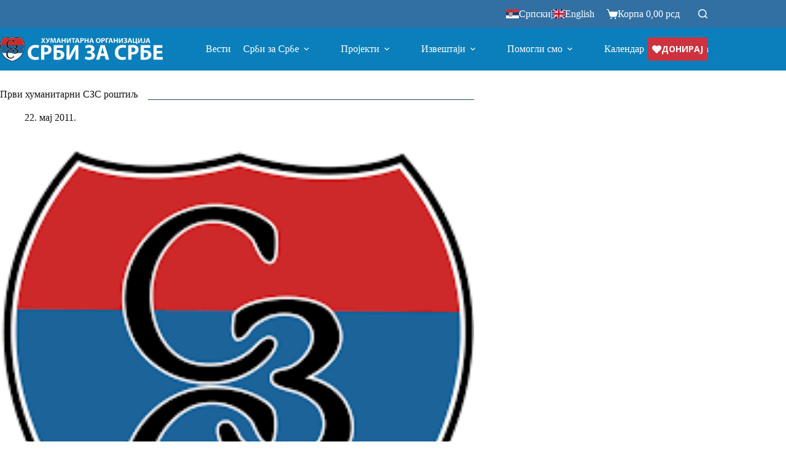

--- FILE ---
content_type: text/html; charset=UTF-8
request_url: https://www.srbizasrbe.org/prvi-humanitarni-szs-rostilj/
body_size: 29528
content:
<!doctype html>
<html lang="sr-RS" prefix="og: https://ogp.me/ns#">
<head>
	
	<meta charset="UTF-8">
	<meta name="viewport" content="width=device-width, initial-scale=1, maximum-scale=5, viewport-fit=cover">
	<link rel="profile" href="https://gmpg.org/xfn/11">

	
<!-- Search Engine Optimization by Rank Math - https://rankmath.com/ -->
<title>Први хуманитарни СЗС роштиљ</title>
<meta name="description" content="Представнции, донатори и пријатељи Хуманитарне оргнаизације Срби за Србе из Аустрије организовали су протеклог викенда први хуманитарни роштиљ где су уз"/>
<meta name="robots" content="follow, index, max-snippet:-1, max-video-preview:-1, max-image-preview:large"/>
<link rel="canonical" href="https://www.srbizasrbe.org/prvi-humanitarni-szs-rostilj/" />
<meta property="og:locale" content="sr_RS" />
<meta property="og:type" content="article" />
<meta property="og:title" content="Први хуманитарни СЗС роштиљ" />
<meta property="og:description" content="Представнции, донатори и пријатељи Хуманитарне оргнаизације Срби за Србе из Аустрије организовали су протеклог викенда први хуманитарни роштиљ где су уз" />
<meta property="og:url" content="https://www.srbizasrbe.org/prvi-humanitarni-szs-rostilj/" />
<meta property="og:site_name" content="Хуманитарна организација Срби за Србе" />
<meta property="article:publisher" content="https://www.facebook.com/srbizasrbe" />
<meta property="article:section" content="Хуманитарни догађаји" />
<meta property="og:updated_time" content="2024-06-21T17:30:08+02:00" />
<meta property="og:image" content="https://www.srbizasrbe.org/wp-content/uploads/2011/11/SZS-e1668804842134.png" />
<meta property="og:image:secure_url" content="https://www.srbizasrbe.org/wp-content/uploads/2011/11/SZS-e1668804842134.png" />
<meta property="og:image:width" content="225" />
<meta property="og:image:height" content="225" />
<meta property="og:image:alt" content="Први хуманитарни СЗС роштиљ" />
<meta property="og:image:type" content="image/png" />
<meta property="article:published_time" content="2011-05-22T00:00:00+02:00" />
<meta property="article:modified_time" content="2024-06-21T17:30:08+02:00" />
<meta name="twitter:card" content="summary_large_image" />
<meta name="twitter:title" content="Први хуманитарни СЗС роштиљ" />
<meta name="twitter:description" content="Представнции, донатори и пријатељи Хуманитарне оргнаизације Срби за Србе из Аустрије организовали су протеклог викенда први хуманитарни роштиљ где су уз" />
<meta name="twitter:site" content="@srbizasrbe" />
<meta name="twitter:creator" content="@srbizasrbe" />
<meta name="twitter:image" content="https://www.srbizasrbe.org/wp-content/uploads/2011/11/SZS-e1668804842134.png" />
<meta name="twitter:label1" content="Written by" />
<meta name="twitter:data1" content="Igor" />
<meta name="twitter:label2" content="Time to read" />
<meta name="twitter:data2" content="Less than a minute" />
<script type="application/ld+json" class="rank-math-schema">{"@context":"https://schema.org","@graph":[{"@type":"Organization","@id":"https://www.srbizasrbe.org/#organization","name":"\u0425\u0443\u043c\u0430\u043d\u0438\u0442\u0430\u0440\u043d\u0430 \u043e\u0440\u0433\u0430\u043d\u0438\u0437\u0430\u0446\u0438\u0458\u0430 \u0421\u0440\u0431\u0438 \u0437\u0430 \u0421\u0440\u0431\u0435","sameAs":["https://www.facebook.com/srbizasrbe","https://twitter.com/srbizasrbe"],"logo":{"@type":"ImageObject","@id":"https://www.srbizasrbe.org/#logo","url":"https://www.srbizasrbe.org/wp-content/uploads/2023/02/logo-szs.png","contentUrl":"https://www.srbizasrbe.org/wp-content/uploads/2023/02/logo-szs.png","caption":"\u0425\u0443\u043c\u0430\u043d\u0438\u0442\u0430\u0440\u043d\u0430 \u043e\u0440\u0433\u0430\u043d\u0438\u0437\u0430\u0446\u0438\u0458\u0430 \u0421\u0440\u0431\u0438 \u0437\u0430 \u0421\u0440\u0431\u0435","inLanguage":"sr-RS","width":"2245","height":"2235"}},{"@type":"WebSite","@id":"https://www.srbizasrbe.org/#website","url":"https://www.srbizasrbe.org","name":"\u0425\u0443\u043c\u0430\u043d\u0438\u0442\u0430\u0440\u043d\u0430 \u043e\u0440\u0433\u0430\u043d\u0438\u0437\u0430\u0446\u0438\u0458\u0430 \u0421\u0440\u0431\u0438 \u0437\u0430 \u0421\u0440\u0431\u0435","alternateName":"\u0421\u0440\u0431\u0438 \u0437\u0430 \u0421\u0440\u0431\u0435","publisher":{"@id":"https://www.srbizasrbe.org/#organization"},"inLanguage":"sr-RS"},{"@type":"ImageObject","@id":"https://www.srbizasrbe.org/wp-content/uploads/2011/11/SZS-e1668804842134.png","url":"https://www.srbizasrbe.org/wp-content/uploads/2011/11/SZS-e1668804842134.png","width":"225","height":"225","inLanguage":"sr-RS"},{"@type":"BreadcrumbList","@id":"https://www.srbizasrbe.org/prvi-humanitarni-szs-rostilj/#breadcrumb","itemListElement":[{"@type":"ListItem","position":"1","item":{"@id":"https://www.srbizasrbe.org","name":"Home"}},{"@type":"ListItem","position":"2","item":{"@id":"https://www.srbizasrbe.org/projekti/humanitarni-dogadjaji/","name":"\u0425\u0443\u043c\u0430\u043d\u0438\u0442\u0430\u0440\u043d\u0438 \u0434\u043e\u0433\u0430\u0452\u0430\u0458\u0438"}},{"@type":"ListItem","position":"3","item":{"@id":"https://www.srbizasrbe.org/prvi-humanitarni-szs-rostilj/","name":"\u041f\u0440\u0432\u0438 \u0445\u0443\u043c\u0430\u043d\u0438\u0442\u0430\u0440\u043d\u0438 \u0421\u0417\u0421 \u0440\u043e\u0448\u0442\u0438\u0459"}}]},{"@type":"WebPage","@id":"https://www.srbizasrbe.org/prvi-humanitarni-szs-rostilj/#webpage","url":"https://www.srbizasrbe.org/prvi-humanitarni-szs-rostilj/","name":"\u041f\u0440\u0432\u0438 \u0445\u0443\u043c\u0430\u043d\u0438\u0442\u0430\u0440\u043d\u0438 \u0421\u0417\u0421 \u0440\u043e\u0448\u0442\u0438\u0459","datePublished":"2011-05-22T00:00:00+02:00","dateModified":"2024-06-21T17:30:08+02:00","isPartOf":{"@id":"https://www.srbizasrbe.org/#website"},"primaryImageOfPage":{"@id":"https://www.srbizasrbe.org/wp-content/uploads/2011/11/SZS-e1668804842134.png"},"inLanguage":"sr-RS","breadcrumb":{"@id":"https://www.srbizasrbe.org/prvi-humanitarni-szs-rostilj/#breadcrumb"}},{"@type":"Person","@id":"https://www.srbizasrbe.org/author/igor/","name":"Igor","url":"https://www.srbizasrbe.org/author/igor/","image":{"@type":"ImageObject","@id":"https://secure.gravatar.com/avatar/c4f0af5fe5897f366f133c8d73f59ac329eacb9f12b0028d94581fb21a837ab7?s=96&amp;d=mm&amp;r=g","url":"https://secure.gravatar.com/avatar/c4f0af5fe5897f366f133c8d73f59ac329eacb9f12b0028d94581fb21a837ab7?s=96&amp;d=mm&amp;r=g","caption":"Igor","inLanguage":"sr-RS"},"worksFor":{"@id":"https://www.srbizasrbe.org/#organization"}},{"@type":"BlogPosting","headline":"\u041f\u0440\u0432\u0438 \u0445\u0443\u043c\u0430\u043d\u0438\u0442\u0430\u0440\u043d\u0438 \u0421\u0417\u0421 \u0440\u043e\u0448\u0442\u0438\u0459","datePublished":"2011-05-22T00:00:00+02:00","dateModified":"2024-06-21T17:30:08+02:00","articleSection":"\u0425\u0443\u043c\u0430\u043d\u0438\u0442\u0430\u0440\u043d\u0438 \u0434\u043e\u0433\u0430\u0452\u0430\u0458\u0438","author":{"@id":"https://www.srbizasrbe.org/author/igor/","name":"Igor"},"publisher":{"@id":"https://www.srbizasrbe.org/#organization"},"description":"\u041f\u0440\u0435\u0434\u0441\u0442\u0430\u0432\u043d\u0446\u0438\u0438, \u0434\u043e\u043d\u0430\u0442\u043e\u0440\u0438 \u0438 \u043f\u0440\u0438\u0458\u0430\u0442\u0435\u0459\u0438 \u0425\u0443\u043c\u0430\u043d\u0438\u0442\u0430\u0440\u043d\u0435 \u043e\u0440\u0433\u043d\u0430\u0438\u0437\u0430\u0446\u0438\u0458\u0435 \u0421\u0440\u0431\u0438 \u0437\u0430 \u0421\u0440\u0431\u0435 \u0438\u0437 \u0410\u0443\u0441\u0442\u0440\u0438\u0458\u0435 \u043e\u0440\u0433\u0430\u043d\u0438\u0437\u043e\u0432\u0430\u043b\u0438 \u0441\u0443 \u043f\u0440\u043e\u0442\u0435\u043a\u043b\u043e\u0433 \u0432\u0438\u043a\u0435\u043d\u0434\u0430 \u043f\u0440\u0432\u0438 \u0445\u0443\u043c\u0430\u043d\u0438\u0442\u0430\u0440\u043d\u0438 \u0440\u043e\u0448\u0442\u0438\u0459 \u0433\u0434\u0435 \u0441\u0443 \u0443\u0437","name":"\u041f\u0440\u0432\u0438 \u0445\u0443\u043c\u0430\u043d\u0438\u0442\u0430\u0440\u043d\u0438 \u0421\u0417\u0421 \u0440\u043e\u0448\u0442\u0438\u0459","@id":"https://www.srbizasrbe.org/prvi-humanitarni-szs-rostilj/#richSnippet","isPartOf":{"@id":"https://www.srbizasrbe.org/prvi-humanitarni-szs-rostilj/#webpage"},"image":{"@id":"https://www.srbizasrbe.org/wp-content/uploads/2011/11/SZS-e1668804842134.png"},"inLanguage":"sr-RS","mainEntityOfPage":{"@id":"https://www.srbizasrbe.org/prvi-humanitarni-szs-rostilj/#webpage"}}]}</script>
<!-- /Rank Math WordPress SEO plugin -->

<link rel='dns-prefetch' href='//www.googletagmanager.com' />
<link rel='dns-prefetch' href='//fonts.googleapis.com' />
<link rel="alternate" type="application/rss+xml" title="Хуманитарна организација Срби за Србе &raquo; довод" href="https://www.srbizasrbe.org/feed/" />
<link rel="alternate" type="application/rss+xml" title="Хуманитарна организација Срби за Србе &raquo; довод коментара" href="https://www.srbizasrbe.org/comments/feed/" />
<link rel="alternate" type="application/rss+xml" title="Хуманитарна организација Срби за Србе &raquo; довод коментара на Први хуманитарни СЗС роштиљ" href="https://www.srbizasrbe.org/prvi-humanitarni-szs-rostilj/feed/" />
<link rel="alternate" title="oEmbed (JSON)" type="application/json+oembed" href="https://www.srbizasrbe.org/wp-json/oembed/1.0/embed?url=https%3A%2F%2Fwww.srbizasrbe.org%2Fprvi-humanitarni-szs-rostilj%2F" />
<link rel="alternate" title="oEmbed (XML)" type="text/xml+oembed" href="https://www.srbizasrbe.org/wp-json/oembed/1.0/embed?url=https%3A%2F%2Fwww.srbizasrbe.org%2Fprvi-humanitarni-szs-rostilj%2F&#038;format=xml" />
<style id='wp-img-auto-sizes-contain-inline-css'>
img:is([sizes=auto i],[sizes^="auto," i]){contain-intrinsic-size:3000px 1500px}
/*# sourceURL=wp-img-auto-sizes-contain-inline-css */
</style>
<link rel='stylesheet' id='blocksy-dynamic-global-css' href='https://www.srbizasrbe.org/wp-content/uploads/blocksy/css/global.css?ver=02189' media='all' />
<link rel='stylesheet' id='wc-price-based-country-frontend-css' href='https://www.srbizasrbe.org/wp-content/plugins/woocommerce-product-price-based-on-countries/assets/css/frontend.min.css?ver=4.1.0' media='all' />
<link rel='stylesheet' id='wp-block-library-css' href='https://www.srbizasrbe.org/wp-includes/css/dist/block-library/style.min.css?ver=5cc6c411a451d7d60eb83ed6f38ee3d8' media='all' />
<style id='global-styles-inline-css'>
:root{--wp--preset--aspect-ratio--square: 1;--wp--preset--aspect-ratio--4-3: 4/3;--wp--preset--aspect-ratio--3-4: 3/4;--wp--preset--aspect-ratio--3-2: 3/2;--wp--preset--aspect-ratio--2-3: 2/3;--wp--preset--aspect-ratio--16-9: 16/9;--wp--preset--aspect-ratio--9-16: 9/16;--wp--preset--color--black: #000000;--wp--preset--color--cyan-bluish-gray: #abb8c3;--wp--preset--color--white: #ffffff;--wp--preset--color--pale-pink: #f78da7;--wp--preset--color--vivid-red: #cf2e2e;--wp--preset--color--luminous-vivid-orange: #ff6900;--wp--preset--color--luminous-vivid-amber: #fcb900;--wp--preset--color--light-green-cyan: #7bdcb5;--wp--preset--color--vivid-green-cyan: #00d084;--wp--preset--color--pale-cyan-blue: #8ed1fc;--wp--preset--color--vivid-cyan-blue: #0693e3;--wp--preset--color--vivid-purple: #9b51e0;--wp--preset--color--palette-color-1: var(--theme-palette-color-1, #0b7fbb );--wp--preset--color--palette-color-2: var(--theme-palette-color-2, #CC333F);--wp--preset--color--palette-color-3: var(--theme-palette-color-3, #0b7fbb);--wp--preset--color--palette-color-4: var(--theme-palette-color-4, #0b7fbb);--wp--preset--color--palette-color-5: var(--theme-palette-color-5, #e1e8ed);--wp--preset--color--palette-color-6: var(--theme-palette-color-6, #f2f5f7);--wp--preset--color--palette-color-7: var(--theme-palette-color-7, #FAFBFC);--wp--preset--color--palette-color-8: var(--theme-palette-color-8, #ffffff);--wp--preset--gradient--vivid-cyan-blue-to-vivid-purple: linear-gradient(135deg,rgb(6,147,227) 0%,rgb(155,81,224) 100%);--wp--preset--gradient--light-green-cyan-to-vivid-green-cyan: linear-gradient(135deg,rgb(122,220,180) 0%,rgb(0,208,130) 100%);--wp--preset--gradient--luminous-vivid-amber-to-luminous-vivid-orange: linear-gradient(135deg,rgb(252,185,0) 0%,rgb(255,105,0) 100%);--wp--preset--gradient--luminous-vivid-orange-to-vivid-red: linear-gradient(135deg,rgb(255,105,0) 0%,rgb(207,46,46) 100%);--wp--preset--gradient--very-light-gray-to-cyan-bluish-gray: linear-gradient(135deg,rgb(238,238,238) 0%,rgb(169,184,195) 100%);--wp--preset--gradient--cool-to-warm-spectrum: linear-gradient(135deg,rgb(74,234,220) 0%,rgb(151,120,209) 20%,rgb(207,42,186) 40%,rgb(238,44,130) 60%,rgb(251,105,98) 80%,rgb(254,248,76) 100%);--wp--preset--gradient--blush-light-purple: linear-gradient(135deg,rgb(255,206,236) 0%,rgb(152,150,240) 100%);--wp--preset--gradient--blush-bordeaux: linear-gradient(135deg,rgb(254,205,165) 0%,rgb(254,45,45) 50%,rgb(107,0,62) 100%);--wp--preset--gradient--luminous-dusk: linear-gradient(135deg,rgb(255,203,112) 0%,rgb(199,81,192) 50%,rgb(65,88,208) 100%);--wp--preset--gradient--pale-ocean: linear-gradient(135deg,rgb(255,245,203) 0%,rgb(182,227,212) 50%,rgb(51,167,181) 100%);--wp--preset--gradient--electric-grass: linear-gradient(135deg,rgb(202,248,128) 0%,rgb(113,206,126) 100%);--wp--preset--gradient--midnight: linear-gradient(135deg,rgb(2,3,129) 0%,rgb(40,116,252) 100%);--wp--preset--gradient--juicy-peach: linear-gradient(to right, #ffecd2 0%, #fcb69f 100%);--wp--preset--gradient--young-passion: linear-gradient(to right, #ff8177 0%, #ff867a 0%, #ff8c7f 21%, #f99185 52%, #cf556c 78%, #b12a5b 100%);--wp--preset--gradient--true-sunset: linear-gradient(to right, #fa709a 0%, #fee140 100%);--wp--preset--gradient--morpheus-den: linear-gradient(to top, #30cfd0 0%, #330867 100%);--wp--preset--gradient--plum-plate: linear-gradient(135deg, #667eea 0%, #764ba2 100%);--wp--preset--gradient--aqua-splash: linear-gradient(15deg, #13547a 0%, #80d0c7 100%);--wp--preset--gradient--love-kiss: linear-gradient(to top, #ff0844 0%, #ffb199 100%);--wp--preset--gradient--new-retrowave: linear-gradient(to top, #3b41c5 0%, #a981bb 49%, #ffc8a9 100%);--wp--preset--gradient--plum-bath: linear-gradient(to top, #cc208e 0%, #6713d2 100%);--wp--preset--gradient--high-flight: linear-gradient(to right, #0acffe 0%, #495aff 100%);--wp--preset--gradient--teen-party: linear-gradient(-225deg, #FF057C 0%, #8D0B93 50%, #321575 100%);--wp--preset--gradient--fabled-sunset: linear-gradient(-225deg, #231557 0%, #44107A 29%, #FF1361 67%, #FFF800 100%);--wp--preset--gradient--arielle-smile: radial-gradient(circle 248px at center, #16d9e3 0%, #30c7ec 47%, #46aef7 100%);--wp--preset--gradient--itmeo-branding: linear-gradient(180deg, #2af598 0%, #009efd 100%);--wp--preset--gradient--deep-blue: linear-gradient(to right, #6a11cb 0%, #2575fc 100%);--wp--preset--gradient--strong-bliss: linear-gradient(to right, #f78ca0 0%, #f9748f 19%, #fd868c 60%, #fe9a8b 100%);--wp--preset--gradient--sweet-period: linear-gradient(to top, #3f51b1 0%, #5a55ae 13%, #7b5fac 25%, #8f6aae 38%, #a86aa4 50%, #cc6b8e 62%, #f18271 75%, #f3a469 87%, #f7c978 100%);--wp--preset--gradient--purple-division: linear-gradient(to top, #7028e4 0%, #e5b2ca 100%);--wp--preset--gradient--cold-evening: linear-gradient(to top, #0c3483 0%, #a2b6df 100%, #6b8cce 100%, #a2b6df 100%);--wp--preset--gradient--mountain-rock: linear-gradient(to right, #868f96 0%, #596164 100%);--wp--preset--gradient--desert-hump: linear-gradient(to top, #c79081 0%, #dfa579 100%);--wp--preset--gradient--ethernal-constance: linear-gradient(to top, #09203f 0%, #537895 100%);--wp--preset--gradient--happy-memories: linear-gradient(-60deg, #ff5858 0%, #f09819 100%);--wp--preset--gradient--grown-early: linear-gradient(to top, #0ba360 0%, #3cba92 100%);--wp--preset--gradient--morning-salad: linear-gradient(-225deg, #B7F8DB 0%, #50A7C2 100%);--wp--preset--gradient--night-call: linear-gradient(-225deg, #AC32E4 0%, #7918F2 48%, #4801FF 100%);--wp--preset--gradient--mind-crawl: linear-gradient(-225deg, #473B7B 0%, #3584A7 51%, #30D2BE 100%);--wp--preset--gradient--angel-care: linear-gradient(-225deg, #FFE29F 0%, #FFA99F 48%, #FF719A 100%);--wp--preset--gradient--juicy-cake: linear-gradient(to top, #e14fad 0%, #f9d423 100%);--wp--preset--gradient--rich-metal: linear-gradient(to right, #d7d2cc 0%, #304352 100%);--wp--preset--gradient--mole-hall: linear-gradient(-20deg, #616161 0%, #9bc5c3 100%);--wp--preset--gradient--cloudy-knoxville: linear-gradient(120deg, #fdfbfb 0%, #ebedee 100%);--wp--preset--gradient--soft-grass: linear-gradient(to top, #c1dfc4 0%, #deecdd 100%);--wp--preset--gradient--saint-petersburg: linear-gradient(135deg, #f5f7fa 0%, #c3cfe2 100%);--wp--preset--gradient--everlasting-sky: linear-gradient(135deg, #fdfcfb 0%, #e2d1c3 100%);--wp--preset--gradient--kind-steel: linear-gradient(-20deg, #e9defa 0%, #fbfcdb 100%);--wp--preset--gradient--over-sun: linear-gradient(60deg, #abecd6 0%, #fbed96 100%);--wp--preset--gradient--premium-white: linear-gradient(to top, #d5d4d0 0%, #d5d4d0 1%, #eeeeec 31%, #efeeec 75%, #e9e9e7 100%);--wp--preset--gradient--clean-mirror: linear-gradient(45deg, #93a5cf 0%, #e4efe9 100%);--wp--preset--gradient--wild-apple: linear-gradient(to top, #d299c2 0%, #fef9d7 100%);--wp--preset--gradient--snow-again: linear-gradient(to top, #e6e9f0 0%, #eef1f5 100%);--wp--preset--gradient--confident-cloud: linear-gradient(to top, #dad4ec 0%, #dad4ec 1%, #f3e7e9 100%);--wp--preset--gradient--glass-water: linear-gradient(to top, #dfe9f3 0%, white 100%);--wp--preset--gradient--perfect-white: linear-gradient(-225deg, #E3FDF5 0%, #FFE6FA 100%);--wp--preset--font-size--small: 13px;--wp--preset--font-size--medium: 20px;--wp--preset--font-size--large: clamp(22px, 1.375rem + ((1vw - 3.2px) * 0.625), 30px);--wp--preset--font-size--x-large: clamp(30px, 1.875rem + ((1vw - 3.2px) * 1.563), 50px);--wp--preset--font-size--xx-large: clamp(45px, 2.813rem + ((1vw - 3.2px) * 2.734), 80px);--wp--preset--spacing--20: 0.44rem;--wp--preset--spacing--30: 0.67rem;--wp--preset--spacing--40: 1rem;--wp--preset--spacing--50: 1.5rem;--wp--preset--spacing--60: 2.25rem;--wp--preset--spacing--70: 3.38rem;--wp--preset--spacing--80: 5.06rem;--wp--preset--shadow--natural: 6px 6px 9px rgba(0, 0, 0, 0.2);--wp--preset--shadow--deep: 12px 12px 50px rgba(0, 0, 0, 0.4);--wp--preset--shadow--sharp: 6px 6px 0px rgba(0, 0, 0, 0.2);--wp--preset--shadow--outlined: 6px 6px 0px -3px rgb(255, 255, 255), 6px 6px rgb(0, 0, 0);--wp--preset--shadow--crisp: 6px 6px 0px rgb(0, 0, 0);}:root { --wp--style--global--content-size: var(--theme-block-max-width);--wp--style--global--wide-size: var(--theme-block-wide-max-width); }:where(body) { margin: 0; }.wp-site-blocks > .alignleft { float: left; margin-right: 2em; }.wp-site-blocks > .alignright { float: right; margin-left: 2em; }.wp-site-blocks > .aligncenter { justify-content: center; margin-left: auto; margin-right: auto; }:where(.wp-site-blocks) > * { margin-block-start: var(--theme-content-spacing); margin-block-end: 0; }:where(.wp-site-blocks) > :first-child { margin-block-start: 0; }:where(.wp-site-blocks) > :last-child { margin-block-end: 0; }:root { --wp--style--block-gap: var(--theme-content-spacing); }:root :where(.is-layout-flow) > :first-child{margin-block-start: 0;}:root :where(.is-layout-flow) > :last-child{margin-block-end: 0;}:root :where(.is-layout-flow) > *{margin-block-start: var(--theme-content-spacing);margin-block-end: 0;}:root :where(.is-layout-constrained) > :first-child{margin-block-start: 0;}:root :where(.is-layout-constrained) > :last-child{margin-block-end: 0;}:root :where(.is-layout-constrained) > *{margin-block-start: var(--theme-content-spacing);margin-block-end: 0;}:root :where(.is-layout-flex){gap: var(--theme-content-spacing);}:root :where(.is-layout-grid){gap: var(--theme-content-spacing);}.is-layout-flow > .alignleft{float: left;margin-inline-start: 0;margin-inline-end: 2em;}.is-layout-flow > .alignright{float: right;margin-inline-start: 2em;margin-inline-end: 0;}.is-layout-flow > .aligncenter{margin-left: auto !important;margin-right: auto !important;}.is-layout-constrained > .alignleft{float: left;margin-inline-start: 0;margin-inline-end: 2em;}.is-layout-constrained > .alignright{float: right;margin-inline-start: 2em;margin-inline-end: 0;}.is-layout-constrained > .aligncenter{margin-left: auto !important;margin-right: auto !important;}.is-layout-constrained > :where(:not(.alignleft):not(.alignright):not(.alignfull)){max-width: var(--wp--style--global--content-size);margin-left: auto !important;margin-right: auto !important;}.is-layout-constrained > .alignwide{max-width: var(--wp--style--global--wide-size);}body .is-layout-flex{display: flex;}.is-layout-flex{flex-wrap: wrap;align-items: center;}.is-layout-flex > :is(*, div){margin: 0;}body .is-layout-grid{display: grid;}.is-layout-grid > :is(*, div){margin: 0;}body{padding-top: 0px;padding-right: 0px;padding-bottom: 0px;padding-left: 0px;}:root :where(.wp-element-button, .wp-block-button__link){font-style: inherit;font-weight: inherit;letter-spacing: inherit;text-transform: inherit;}.has-black-color{color: var(--wp--preset--color--black) !important;}.has-cyan-bluish-gray-color{color: var(--wp--preset--color--cyan-bluish-gray) !important;}.has-white-color{color: var(--wp--preset--color--white) !important;}.has-pale-pink-color{color: var(--wp--preset--color--pale-pink) !important;}.has-vivid-red-color{color: var(--wp--preset--color--vivid-red) !important;}.has-luminous-vivid-orange-color{color: var(--wp--preset--color--luminous-vivid-orange) !important;}.has-luminous-vivid-amber-color{color: var(--wp--preset--color--luminous-vivid-amber) !important;}.has-light-green-cyan-color{color: var(--wp--preset--color--light-green-cyan) !important;}.has-vivid-green-cyan-color{color: var(--wp--preset--color--vivid-green-cyan) !important;}.has-pale-cyan-blue-color{color: var(--wp--preset--color--pale-cyan-blue) !important;}.has-vivid-cyan-blue-color{color: var(--wp--preset--color--vivid-cyan-blue) !important;}.has-vivid-purple-color{color: var(--wp--preset--color--vivid-purple) !important;}.has-palette-color-1-color{color: var(--wp--preset--color--palette-color-1) !important;}.has-palette-color-2-color{color: var(--wp--preset--color--palette-color-2) !important;}.has-palette-color-3-color{color: var(--wp--preset--color--palette-color-3) !important;}.has-palette-color-4-color{color: var(--wp--preset--color--palette-color-4) !important;}.has-palette-color-5-color{color: var(--wp--preset--color--palette-color-5) !important;}.has-palette-color-6-color{color: var(--wp--preset--color--palette-color-6) !important;}.has-palette-color-7-color{color: var(--wp--preset--color--palette-color-7) !important;}.has-palette-color-8-color{color: var(--wp--preset--color--palette-color-8) !important;}.has-black-background-color{background-color: var(--wp--preset--color--black) !important;}.has-cyan-bluish-gray-background-color{background-color: var(--wp--preset--color--cyan-bluish-gray) !important;}.has-white-background-color{background-color: var(--wp--preset--color--white) !important;}.has-pale-pink-background-color{background-color: var(--wp--preset--color--pale-pink) !important;}.has-vivid-red-background-color{background-color: var(--wp--preset--color--vivid-red) !important;}.has-luminous-vivid-orange-background-color{background-color: var(--wp--preset--color--luminous-vivid-orange) !important;}.has-luminous-vivid-amber-background-color{background-color: var(--wp--preset--color--luminous-vivid-amber) !important;}.has-light-green-cyan-background-color{background-color: var(--wp--preset--color--light-green-cyan) !important;}.has-vivid-green-cyan-background-color{background-color: var(--wp--preset--color--vivid-green-cyan) !important;}.has-pale-cyan-blue-background-color{background-color: var(--wp--preset--color--pale-cyan-blue) !important;}.has-vivid-cyan-blue-background-color{background-color: var(--wp--preset--color--vivid-cyan-blue) !important;}.has-vivid-purple-background-color{background-color: var(--wp--preset--color--vivid-purple) !important;}.has-palette-color-1-background-color{background-color: var(--wp--preset--color--palette-color-1) !important;}.has-palette-color-2-background-color{background-color: var(--wp--preset--color--palette-color-2) !important;}.has-palette-color-3-background-color{background-color: var(--wp--preset--color--palette-color-3) !important;}.has-palette-color-4-background-color{background-color: var(--wp--preset--color--palette-color-4) !important;}.has-palette-color-5-background-color{background-color: var(--wp--preset--color--palette-color-5) !important;}.has-palette-color-6-background-color{background-color: var(--wp--preset--color--palette-color-6) !important;}.has-palette-color-7-background-color{background-color: var(--wp--preset--color--palette-color-7) !important;}.has-palette-color-8-background-color{background-color: var(--wp--preset--color--palette-color-8) !important;}.has-black-border-color{border-color: var(--wp--preset--color--black) !important;}.has-cyan-bluish-gray-border-color{border-color: var(--wp--preset--color--cyan-bluish-gray) !important;}.has-white-border-color{border-color: var(--wp--preset--color--white) !important;}.has-pale-pink-border-color{border-color: var(--wp--preset--color--pale-pink) !important;}.has-vivid-red-border-color{border-color: var(--wp--preset--color--vivid-red) !important;}.has-luminous-vivid-orange-border-color{border-color: var(--wp--preset--color--luminous-vivid-orange) !important;}.has-luminous-vivid-amber-border-color{border-color: var(--wp--preset--color--luminous-vivid-amber) !important;}.has-light-green-cyan-border-color{border-color: var(--wp--preset--color--light-green-cyan) !important;}.has-vivid-green-cyan-border-color{border-color: var(--wp--preset--color--vivid-green-cyan) !important;}.has-pale-cyan-blue-border-color{border-color: var(--wp--preset--color--pale-cyan-blue) !important;}.has-vivid-cyan-blue-border-color{border-color: var(--wp--preset--color--vivid-cyan-blue) !important;}.has-vivid-purple-border-color{border-color: var(--wp--preset--color--vivid-purple) !important;}.has-palette-color-1-border-color{border-color: var(--wp--preset--color--palette-color-1) !important;}.has-palette-color-2-border-color{border-color: var(--wp--preset--color--palette-color-2) !important;}.has-palette-color-3-border-color{border-color: var(--wp--preset--color--palette-color-3) !important;}.has-palette-color-4-border-color{border-color: var(--wp--preset--color--palette-color-4) !important;}.has-palette-color-5-border-color{border-color: var(--wp--preset--color--palette-color-5) !important;}.has-palette-color-6-border-color{border-color: var(--wp--preset--color--palette-color-6) !important;}.has-palette-color-7-border-color{border-color: var(--wp--preset--color--palette-color-7) !important;}.has-palette-color-8-border-color{border-color: var(--wp--preset--color--palette-color-8) !important;}.has-vivid-cyan-blue-to-vivid-purple-gradient-background{background: var(--wp--preset--gradient--vivid-cyan-blue-to-vivid-purple) !important;}.has-light-green-cyan-to-vivid-green-cyan-gradient-background{background: var(--wp--preset--gradient--light-green-cyan-to-vivid-green-cyan) !important;}.has-luminous-vivid-amber-to-luminous-vivid-orange-gradient-background{background: var(--wp--preset--gradient--luminous-vivid-amber-to-luminous-vivid-orange) !important;}.has-luminous-vivid-orange-to-vivid-red-gradient-background{background: var(--wp--preset--gradient--luminous-vivid-orange-to-vivid-red) !important;}.has-very-light-gray-to-cyan-bluish-gray-gradient-background{background: var(--wp--preset--gradient--very-light-gray-to-cyan-bluish-gray) !important;}.has-cool-to-warm-spectrum-gradient-background{background: var(--wp--preset--gradient--cool-to-warm-spectrum) !important;}.has-blush-light-purple-gradient-background{background: var(--wp--preset--gradient--blush-light-purple) !important;}.has-blush-bordeaux-gradient-background{background: var(--wp--preset--gradient--blush-bordeaux) !important;}.has-luminous-dusk-gradient-background{background: var(--wp--preset--gradient--luminous-dusk) !important;}.has-pale-ocean-gradient-background{background: var(--wp--preset--gradient--pale-ocean) !important;}.has-electric-grass-gradient-background{background: var(--wp--preset--gradient--electric-grass) !important;}.has-midnight-gradient-background{background: var(--wp--preset--gradient--midnight) !important;}.has-juicy-peach-gradient-background{background: var(--wp--preset--gradient--juicy-peach) !important;}.has-young-passion-gradient-background{background: var(--wp--preset--gradient--young-passion) !important;}.has-true-sunset-gradient-background{background: var(--wp--preset--gradient--true-sunset) !important;}.has-morpheus-den-gradient-background{background: var(--wp--preset--gradient--morpheus-den) !important;}.has-plum-plate-gradient-background{background: var(--wp--preset--gradient--plum-plate) !important;}.has-aqua-splash-gradient-background{background: var(--wp--preset--gradient--aqua-splash) !important;}.has-love-kiss-gradient-background{background: var(--wp--preset--gradient--love-kiss) !important;}.has-new-retrowave-gradient-background{background: var(--wp--preset--gradient--new-retrowave) !important;}.has-plum-bath-gradient-background{background: var(--wp--preset--gradient--plum-bath) !important;}.has-high-flight-gradient-background{background: var(--wp--preset--gradient--high-flight) !important;}.has-teen-party-gradient-background{background: var(--wp--preset--gradient--teen-party) !important;}.has-fabled-sunset-gradient-background{background: var(--wp--preset--gradient--fabled-sunset) !important;}.has-arielle-smile-gradient-background{background: var(--wp--preset--gradient--arielle-smile) !important;}.has-itmeo-branding-gradient-background{background: var(--wp--preset--gradient--itmeo-branding) !important;}.has-deep-blue-gradient-background{background: var(--wp--preset--gradient--deep-blue) !important;}.has-strong-bliss-gradient-background{background: var(--wp--preset--gradient--strong-bliss) !important;}.has-sweet-period-gradient-background{background: var(--wp--preset--gradient--sweet-period) !important;}.has-purple-division-gradient-background{background: var(--wp--preset--gradient--purple-division) !important;}.has-cold-evening-gradient-background{background: var(--wp--preset--gradient--cold-evening) !important;}.has-mountain-rock-gradient-background{background: var(--wp--preset--gradient--mountain-rock) !important;}.has-desert-hump-gradient-background{background: var(--wp--preset--gradient--desert-hump) !important;}.has-ethernal-constance-gradient-background{background: var(--wp--preset--gradient--ethernal-constance) !important;}.has-happy-memories-gradient-background{background: var(--wp--preset--gradient--happy-memories) !important;}.has-grown-early-gradient-background{background: var(--wp--preset--gradient--grown-early) !important;}.has-morning-salad-gradient-background{background: var(--wp--preset--gradient--morning-salad) !important;}.has-night-call-gradient-background{background: var(--wp--preset--gradient--night-call) !important;}.has-mind-crawl-gradient-background{background: var(--wp--preset--gradient--mind-crawl) !important;}.has-angel-care-gradient-background{background: var(--wp--preset--gradient--angel-care) !important;}.has-juicy-cake-gradient-background{background: var(--wp--preset--gradient--juicy-cake) !important;}.has-rich-metal-gradient-background{background: var(--wp--preset--gradient--rich-metal) !important;}.has-mole-hall-gradient-background{background: var(--wp--preset--gradient--mole-hall) !important;}.has-cloudy-knoxville-gradient-background{background: var(--wp--preset--gradient--cloudy-knoxville) !important;}.has-soft-grass-gradient-background{background: var(--wp--preset--gradient--soft-grass) !important;}.has-saint-petersburg-gradient-background{background: var(--wp--preset--gradient--saint-petersburg) !important;}.has-everlasting-sky-gradient-background{background: var(--wp--preset--gradient--everlasting-sky) !important;}.has-kind-steel-gradient-background{background: var(--wp--preset--gradient--kind-steel) !important;}.has-over-sun-gradient-background{background: var(--wp--preset--gradient--over-sun) !important;}.has-premium-white-gradient-background{background: var(--wp--preset--gradient--premium-white) !important;}.has-clean-mirror-gradient-background{background: var(--wp--preset--gradient--clean-mirror) !important;}.has-wild-apple-gradient-background{background: var(--wp--preset--gradient--wild-apple) !important;}.has-snow-again-gradient-background{background: var(--wp--preset--gradient--snow-again) !important;}.has-confident-cloud-gradient-background{background: var(--wp--preset--gradient--confident-cloud) !important;}.has-glass-water-gradient-background{background: var(--wp--preset--gradient--glass-water) !important;}.has-perfect-white-gradient-background{background: var(--wp--preset--gradient--perfect-white) !important;}.has-small-font-size{font-size: var(--wp--preset--font-size--small) !important;}.has-medium-font-size{font-size: var(--wp--preset--font-size--medium) !important;}.has-large-font-size{font-size: var(--wp--preset--font-size--large) !important;}.has-x-large-font-size{font-size: var(--wp--preset--font-size--x-large) !important;}.has-xx-large-font-size{font-size: var(--wp--preset--font-size--xx-large) !important;}
:root :where(.wp-block-pullquote){font-size: clamp(0.984em, 0.984rem + ((1vw - 0.2em) * 0.645), 1.5em);line-height: 1.6;}
/*# sourceURL=global-styles-inline-css */
</style>
<link rel='stylesheet' id='contact-form-7-css' href='https://www.srbizasrbe.org/wp-content/plugins/contact-form-7/includes/css/styles.css?ver=6.1.4' media='all' />
<style id='contact-form-7-inline-css'>
.wpcf7 .wpcf7-recaptcha iframe {margin-bottom: 0;}.wpcf7 .wpcf7-recaptcha[data-align="center"] > div {margin: 0 auto;}.wpcf7 .wpcf7-recaptcha[data-align="right"] > div {margin: 0 0 0 auto;}
/*# sourceURL=contact-form-7-inline-css */
</style>
<link rel='stylesheet' id='szs_blocks_addons_style-css' href='https://www.srbizasrbe.org/wp-includes/css/dist/block-library/style.min.css?ver=1.0.15' media='all' />
<link rel='stylesheet' id='szs_addons_style-css' href='https://www.srbizasrbe.org/wp-content/plugins/szs_addons/assets/styles.css?ver=1.0.15' media='all' />
<link rel='stylesheet' id='accordion-block-css' href='https://www.srbizasrbe.org/wp-content/plugins/szs_addons/assets/accordion.css?ver=1.0.15' media='all' />
<style id='woocommerce-inline-inline-css'>
.woocommerce form .form-row .required { visibility: visible; }
/*# sourceURL=woocommerce-inline-inline-css */
</style>
<link rel='stylesheet' id='parent-style-css' href='https://www.srbizasrbe.org/wp-content/themes/blocksy/style.css?ver=5cc6c411a451d7d60eb83ed6f38ee3d8' media='all' />
<link rel='stylesheet' id='blocksy-child-style-css' href='https://www.srbizasrbe.org/wp-content/themes/blocksy-child/style.css?ver=5cc6c411a451d7d60eb83ed6f38ee3d8' media='all' />
<link rel='stylesheet' id='ct-main-styles-css' href='https://www.srbizasrbe.org/wp-content/themes/blocksy/static/bundle/main.min.css?ver=2.1.23' media='all' />
<link rel='stylesheet' id='ct-woocommerce-styles-css' href='https://www.srbizasrbe.org/wp-content/themes/blocksy/static/bundle/woocommerce.min.css?ver=2.1.23' media='all' />
<link rel='stylesheet' id='blocksy-fonts-font-source-google-css' href='https://fonts.googleapis.com/css2?family=Open%20Sans:wght@400;500;600;700;800;900&#038;display=swap' media='all' />
<link rel='stylesheet' id='ct-page-title-styles-css' href='https://www.srbizasrbe.org/wp-content/themes/blocksy/static/bundle/page-title.min.css?ver=2.1.23' media='all' />
<link rel='stylesheet' id='ct-sidebar-styles-css' href='https://www.srbizasrbe.org/wp-content/themes/blocksy/static/bundle/sidebar.min.css?ver=2.1.23' media='all' />
<link rel='stylesheet' id='ct-elementor-styles-css' href='https://www.srbizasrbe.org/wp-content/themes/blocksy/static/bundle/elementor-frontend.min.css?ver=2.1.23' media='all' />
<link rel='stylesheet' id='ct-elementor-woocommerce-styles-css' href='https://www.srbizasrbe.org/wp-content/themes/blocksy/static/bundle/elementor-woocommerce-frontend.min.css?ver=2.1.23' media='all' />
<link rel='stylesheet' id='ct-cf-7-styles-css' href='https://www.srbizasrbe.org/wp-content/themes/blocksy/static/bundle/cf-7.min.css?ver=2.1.23' media='all' />
<link rel='stylesheet' id='ct-share-box-styles-css' href='https://www.srbizasrbe.org/wp-content/themes/blocksy/static/bundle/share-box.min.css?ver=2.1.23' media='all' />
<link rel='stylesheet' id='ct-flexy-styles-css' href='https://www.srbizasrbe.org/wp-content/themes/blocksy/static/bundle/flexy.min.css?ver=2.1.23' media='all' />
<link rel='stylesheet' id='tablepress-default-css' href='https://www.srbizasrbe.org/wp-content/plugins/tablepress/css/build/default.css?ver=3.2.6' media='all' />
<link rel='stylesheet' id='blocksy-ext-woocommerce-extra-styles-css' href='https://www.srbizasrbe.org/wp-content/plugins/blocksy-companion-pro/framework/premium/extensions/woocommerce-extra/static/bundle/main.min.css?ver=2.1.23' media='all' />
<link rel='stylesheet' id='blocksy-ext-woocommerce-extra-custom-badges-styles-css' href='https://www.srbizasrbe.org/wp-content/plugins/blocksy-companion-pro/framework/premium/extensions/woocommerce-extra/static/bundle/custom-badges.min.css?ver=2.1.23' media='all' />

		<!-- Global site tag (gtag.js) - Google Analytics v4 -->
		<script async src="https://www.googletagmanager.com/gtag/js?id=360311128"></script>
		<script>
		window.dataLayer = window.dataLayer || [];
		function gtag(){dataLayer.push(arguments);}
		gtag('js', new Date());

		gtag('config', '360311128');

		</script>
		<!-- End Google Analytics v4 -->

		<script id="woocommerce-google-analytics-integration-gtag-js-after">
/* Google Analytics for WooCommerce (gtag.js) */
					window.dataLayer = window.dataLayer || [];
					function gtag(){dataLayer.push(arguments);}
					// Set up default consent state.
					for ( const mode of [{"analytics_storage":"denied","ad_storage":"denied","ad_user_data":"denied","ad_personalization":"denied","region":["AT","BE","BG","HR","CY","CZ","DK","EE","FI","FR","DE","GR","HU","IS","IE","IT","LV","LI","LT","LU","MT","NL","NO","PL","PT","RO","SK","SI","ES","SE","GB","CH"]}] || [] ) {
						gtag( "consent", "default", { "wait_for_update": 500, ...mode } );
					}
					gtag("js", new Date());
					gtag("set", "developer_id.dOGY3NW", true);
					gtag("config", "G-HK9PYGMRNS", {"track_404":true,"allow_google_signals":true,"logged_in":false,"linker":{"domains":[],"allow_incoming":false},"custom_map":{"dimension1":"logged_in"}});
//# sourceURL=woocommerce-google-analytics-integration-gtag-js-after
</script>
<script src="https://www.srbizasrbe.org/wp-includes/js/jquery/jquery.min.js?ver=3.7.1" id="jquery-core-js"></script>
<script src="https://www.srbizasrbe.org/wp-includes/js/jquery/jquery-migrate.min.js?ver=3.4.1" id="jquery-migrate-js"></script>
<script src="https://www.srbizasrbe.org/wp-content/plugins/woocommerce/assets/js/jquery-blockui/jquery.blockUI.min.js?ver=2.7.0-wc.10.4.2" id="wc-jquery-blockui-js" defer data-wp-strategy="defer"></script>
<script id="wc-add-to-cart-js-extra">
var wc_add_to_cart_params = {"ajax_url":"/wp-admin/admin-ajax.php","wc_ajax_url":"/?wc-ajax=%%endpoint%%","i18n_view_cart":"\u041a\u043e\u0440\u043f\u0430","cart_url":"https://www.srbizasrbe.org/korpa/","is_cart":"","cart_redirect_after_add":"yes"};
//# sourceURL=wc-add-to-cart-js-extra
</script>
<script src="https://www.srbizasrbe.org/wp-content/plugins/woocommerce/assets/js/frontend/add-to-cart.min.js?ver=10.4.2" id="wc-add-to-cart-js" defer data-wp-strategy="defer"></script>
<script src="https://www.srbizasrbe.org/wp-content/plugins/woocommerce/assets/js/js-cookie/js.cookie.min.js?ver=2.1.4-wc.10.4.2" id="wc-js-cookie-js" defer data-wp-strategy="defer"></script>
<script id="woocommerce-js-extra">
var woocommerce_params = {"ajax_url":"/wp-admin/admin-ajax.php","wc_ajax_url":"/?wc-ajax=%%endpoint%%","i18n_password_show":"\u041f\u0440\u0438\u043a\u0430\u0436\u0438 \u043b\u043e\u0437\u0438\u043d\u043a\u0443","i18n_password_hide":"\u0421\u0430\u043a\u0440\u0438\u0458 \u043b\u043e\u0437\u0438\u043d\u043a\u0443"};
//# sourceURL=woocommerce-js-extra
</script>
<script src="https://www.srbizasrbe.org/wp-content/plugins/woocommerce/assets/js/frontend/woocommerce.min.js?ver=10.4.2" id="woocommerce-js" defer data-wp-strategy="defer"></script>
<script id="wc-cart-fragments-js-extra">
var wc_cart_fragments_params = {"ajax_url":"/wp-admin/admin-ajax.php","wc_ajax_url":"/?wc-ajax=%%endpoint%%","cart_hash_key":"wc_cart_hash_326e62ec03bfe8f97c1b88ed99a01255","fragment_name":"wc_fragments_326e62ec03bfe8f97c1b88ed99a01255","request_timeout":"5000"};
//# sourceURL=wc-cart-fragments-js-extra
</script>
<script src="https://www.srbizasrbe.org/wp-content/plugins/woocommerce/assets/js/frontend/cart-fragments.min.js?ver=10.4.2" id="wc-cart-fragments-js" defer data-wp-strategy="defer"></script>
<link rel="https://api.w.org/" href="https://www.srbizasrbe.org/wp-json/" /><link rel="alternate" title="JSON" type="application/json" href="https://www.srbizasrbe.org/wp-json/wp/v2/posts/2135" /><noscript><link rel='stylesheet' href='https://www.srbizasrbe.org/wp-content/themes/blocksy/static/bundle/no-scripts.min.css' type='text/css'></noscript>
	<noscript><style>.woocommerce-product-gallery{ opacity: 1 !important; }</style></noscript>
	<meta name="generator" content="Elementor 3.33.6; features: additional_custom_breakpoints; settings: css_print_method-internal, google_font-enabled, font_display-auto">
			<style>
				.e-con.e-parent:nth-of-type(n+4):not(.e-lazyloaded):not(.e-no-lazyload),
				.e-con.e-parent:nth-of-type(n+4):not(.e-lazyloaded):not(.e-no-lazyload) * {
					background-image: none !important;
				}
				@media screen and (max-height: 1024px) {
					.e-con.e-parent:nth-of-type(n+3):not(.e-lazyloaded):not(.e-no-lazyload),
					.e-con.e-parent:nth-of-type(n+3):not(.e-lazyloaded):not(.e-no-lazyload) * {
						background-image: none !important;
					}
				}
				@media screen and (max-height: 640px) {
					.e-con.e-parent:nth-of-type(n+2):not(.e-lazyloaded):not(.e-no-lazyload),
					.e-con.e-parent:nth-of-type(n+2):not(.e-lazyloaded):not(.e-no-lazyload) * {
						background-image: none !important;
					}
				}
			</style>
			<meta name="description" content="Хуманитарна организација чији су основни циљеви и задаци залагање за побољшање услова живота српских вишечланих породица широм Балкана.">
<script>
window.addEventListener('load', (event) => {
	let ifr = document.getElementById("platforma");
	if (ifr !== null) { ifr.style.position = "static"; }
});</script>
<script>
window.addEventListener('message', function(e) {
let message = e.data;
let iframe = document.querySelector("#platforma");
if (iframe !== null) {
  let container = document.querySelector("#plcont");
  let ifw = parseInt(iframe.style.width.replace(/[^0-9]/g, ''));
  let ifh = parseInt(iframe.style.height.replace(/[^0-9]/g, ''));
  let mw = parseInt(message.width);
  let mh = parseInt(message.height);
  if (isNaN(ifw)) {
     iframe.style.width = message.width + 'px';
  }
  if (isNaN(ifh)) {
    iframe.style.height = message.height + 'px';
  }
  if (Math.abs(ifh-mh)>2) {
    iframe.style.height = message.height + 'px';
  }
  if (Math.abs(ifw-mw)>2) {
     iframe.style.width = message.width + 'px';
  }
  // ako je razlika veca, postavi iframe sirinu odmah na sirinu kontejnera
  if (Math.abs(parseInt(container.scrollWidth)-mw)>60) {
    let nw = parseInt(container.scrollWidth) - 20;
    iframe.style.width = nw+'px';
  }
};
} , false);
</script><link rel="icon" href="https://www.srbizasrbe.org/wp-content/uploads/2023/02/cropped-logo-szs-32x32.png" sizes="32x32" />
<link rel="icon" href="https://www.srbizasrbe.org/wp-content/uploads/2023/02/cropped-logo-szs-192x192.png" sizes="192x192" />
<link rel="apple-touch-icon" href="https://www.srbizasrbe.org/wp-content/uploads/2023/02/cropped-logo-szs-180x180.png" />
<meta name="msapplication-TileImage" content="https://www.srbizasrbe.org/wp-content/uploads/2023/02/cropped-logo-szs-270x270.png" />
		<style id="wp-custom-css">
			.post.hentry .szs-dodaci{
	order:1;
	margin-bottom: 15px;
}
.post.hentry .entry-button.ct-button{
	order:2;
}

.post.hentry .szs-dodaci .blog-list-racuni a{
	border: 1px solid #dedede;
    padding: 5px 15px;
    border-radius: 6px;
}

@media (min-width: 1000px){
.ct-featured-image {
    padding-bottom: 30px !important;
}
}
.widget-menu li {
    line-height: 32px;
	text-transform:none;
}
.wp-social-link {
	font-size:30px;
}
.languages{
	display: flex; align-items: center; justify-content: flex-start; gap: 10px; color:#ffffff;
}
.flag-img{
	display: flex; align-items: center; justify-content: flex-start; gap: 10px;
}
.flag-img img{
	height:15px;
}
.flag-img a{
	color:#ffffff !important;
}
.newsletter-cont {
    background-color: white;
    justify-content: end;
    overflow: hidden;
    max-width: 944px;
    margin: 0 auto;
    gap: 48px;
    padding-left: 48px;
    border-radius: 8px;
    box-shadow: 0px 4px 16px 0px rgba(0, 0, 0, 0.12);
}		</style>
			</head>


<body data-rsssl=1 class="wp-singular post-template-default single single-post postid-2135 single-format-standard wp-custom-logo wp-embed-responsive wp-theme-blocksy wp-child-theme-blocksy-child theme-blocksy woocommerce-no-js rtwpvg elementor-default elementor-kit-66889 ct-elementor-default-template" data-link="type-2" data-prefix="single_blog_post" data-header="type-1:sticky" data-footer="type-1" itemscope="itemscope" itemtype="https://schema.org/Blog">

<a class="skip-link screen-reader-text" href="#main">Прескочи на</a><div class="ct-drawer-canvas" data-location="start">
		<div id="search-modal" class="ct-panel" data-behaviour="modal" role="dialog" aria-label="Search modal" inert>
			<div class="ct-panel-actions">
				<button class="ct-toggle-close" data-type="type-1" aria-label="Close search modal">
					<svg class="ct-icon" width="12" height="12" viewBox="0 0 15 15"><path d="M1 15a1 1 0 01-.71-.29 1 1 0 010-1.41l5.8-5.8-5.8-5.8A1 1 0 011.7.29l5.8 5.8 5.8-5.8a1 1 0 011.41 1.41l-5.8 5.8 5.8 5.8a1 1 0 01-1.41 1.41l-5.8-5.8-5.8 5.8A1 1 0 011 15z"/></svg>				</button>
			</div>

			<div class="ct-panel-content">
				

<form role="search" method="get" class="ct-search-form"  action="https://www.srbizasrbe.org/" aria-haspopup="listbox" data-live-results="thumbs">

	<input 
		type="search" class="modal-field"		placeholder="Претражи"
		value=""
		name="s"
		autocomplete="off"
		title="Претрага за:"
		aria-label="Претрага за:"
			>

	<div class="ct-search-form-controls">
		
		<button type="submit" class="wp-element-button" data-button="icon" aria-label="Дугме &quot;Претражи&quot;">
			<svg class="ct-icon ct-search-button-content" aria-hidden="true" width="15" height="15" viewBox="0 0 15 15"><path d="M14.8,13.7L12,11c0.9-1.2,1.5-2.6,1.5-4.2c0-3.7-3-6.8-6.8-6.8S0,3,0,6.8s3,6.8,6.8,6.8c1.6,0,3.1-0.6,4.2-1.5l2.8,2.8c0.1,0.1,0.3,0.2,0.5,0.2s0.4-0.1,0.5-0.2C15.1,14.5,15.1,14,14.8,13.7z M1.5,6.8c0-2.9,2.4-5.2,5.2-5.2S12,3.9,12,6.8S9.6,12,6.8,12S1.5,9.6,1.5,6.8z"/></svg>
			<span class="ct-ajax-loader">
				<svg viewBox="0 0 24 24">
					<circle cx="12" cy="12" r="10" opacity="0.2" fill="none" stroke="currentColor" stroke-miterlimit="10" stroke-width="2"/>

					<path d="m12,2c5.52,0,10,4.48,10,10" fill="none" stroke="currentColor" stroke-linecap="round" stroke-miterlimit="10" stroke-width="2">
						<animateTransform
							attributeName="transform"
							attributeType="XML"
							type="rotate"
							dur="0.6s"
							from="0 12 12"
							to="360 12 12"
							repeatCount="indefinite"
						/>
					</path>
				</svg>
			</span>
		</button>

		
					<input type="hidden" name="ct_post_type" value="post:page:product">
		
		

		<input type="hidden" value="8d769277c0" class="ct-live-results-nonce">	</div>

			<div class="screen-reader-text" aria-live="polite" role="status">
			Нема резултата.		</div>
	
</form>


			</div>
		</div>

		<div id="offcanvas" class="ct-panel ct-header" data-behaviour="right-side" role="dialog" aria-label="Offcanvas modal" inert=""><div class="ct-panel-inner">
		<div class="ct-panel-actions">
			
			<button class="ct-toggle-close" data-type="type-1" aria-label="Затвори фиоку">
				<svg class="ct-icon" width="12" height="12" viewBox="0 0 15 15"><path d="M1 15a1 1 0 01-.71-.29 1 1 0 010-1.41l5.8-5.8-5.8-5.8A1 1 0 011.7.29l5.8 5.8 5.8-5.8a1 1 0 011.41 1.41l-5.8 5.8 5.8 5.8a1 1 0 01-1.41 1.41l-5.8-5.8-5.8 5.8A1 1 0 011 15z"/></svg>
			</button>
		</div>
		<div class="ct-panel-content" data-device="desktop"><div class="ct-panel-content-inner"></div></div><div class="ct-panel-content" data-device="mobile"><div class="ct-panel-content-inner">
<nav
	class="mobile-menu menu-container has-submenu"
	data-id="mobile-menu" data-interaction="click" data-toggle-type="type-1" data-submenu-dots="yes"	aria-label="Header">

	<ul id="menu-header-1" class=""><li class="menu-item menu-item-type-custom menu-item-object-custom menu-item-3501"><a href="/" class="ct-menu-link">Вести</a></li>
<li class="menu-item menu-item-type-post_type menu-item-object-page menu-item-has-children menu-item-3462"><span class="ct-sub-menu-parent"><a href="https://www.srbizasrbe.org/srbi-za-srbe/" class="ct-menu-link">Срби за Србе</a><button class="ct-toggle-dropdown-mobile" aria-label="Развиј па на падајућу страницу" aria-haspopup="true" aria-expanded="false"><svg class="ct-icon toggle-icon-1" width="15" height="15" viewBox="0 0 15 15" aria-hidden="true"><path d="M3.9,5.1l3.6,3.6l3.6-3.6l1.4,0.7l-5,5l-5-5L3.9,5.1z"/></svg></button></span>
<ul class="sub-menu">
	<li class="menu-item menu-item-type-post_type menu-item-object-page menu-item-4376"><a href="https://www.srbizasrbe.org/o-nama/" class="ct-menu-link">О нама</a></li>
	<li class="menu-item menu-item-type-post_type menu-item-object-page menu-item-4155"><a href="https://www.srbizasrbe.org/cesta-pitanja/" class="ct-menu-link">Честа  питања</a></li>
	<li class="menu-item menu-item-type-post_type menu-item-object-page menu-item-4405"><a href="https://www.srbizasrbe.org/priznanja/" class="ct-menu-link">Признања</a></li>
	<li class="menu-item menu-item-type-post_type menu-item-object-page menu-item-3601"><a href="https://www.srbizasrbe.org/donatorske-kutije/" class="ct-menu-link">Донаторске кутије</a></li>
	<li class="menu-item menu-item-type-post_type menu-item-object-page menu-item-4374"><a href="https://www.srbizasrbe.org/prijava-za-pomoc/" class="ct-menu-link">Пријава за помоћ</a></li>
	<li class="menu-item menu-item-type-post_type menu-item-object-page menu-item-4385"><a href="https://www.srbizasrbe.org/szs-u-medijima/" class="ct-menu-link">СЗС у медијима</a></li>
	<li class="menu-item menu-item-type-post_type menu-item-object-page menu-item-57574"><a href="https://www.srbizasrbe.org/szs-bilten/" class="ct-menu-link">СЗС билтен</a></li>
	<li class="menu-item menu-item-type-post_type menu-item-object-page menu-item-4487"><a href="https://www.srbizasrbe.org/saradnja/" class="ct-menu-link">Сарадња</a></li>
	<li class="menu-item menu-item-type-post_type menu-item-object-page menu-item-4322"><a href="https://www.srbizasrbe.org/slava/" class="ct-menu-link">Слава организације</a></li>
	<li class="menu-item menu-item-type-post_type menu-item-object-page menu-item-3606"><a href="https://www.srbizasrbe.org/pridruzite-se/" class="ct-menu-link">Придружите се</a></li>
	<li class="menu-item menu-item-type-post_type menu-item-object-page menu-item-16115"><a href="https://www.srbizasrbe.org/kontakt/" class="ct-menu-link">Контакт</a></li>
</ul>
</li>
<li class="menu-item menu-item-type-taxonomy menu-item-object-category menu-item-has-children menu-item-92645"><span class="ct-sub-menu-parent"><a href="https://www.srbizasrbe.org/projekti/aktuelni-projekti/" class="ct-menu-link">Пројекти</a><button class="ct-toggle-dropdown-mobile" aria-label="Развиј па на падајућу страницу" aria-haspopup="true" aria-expanded="false"><svg class="ct-icon toggle-icon-1" width="15" height="15" viewBox="0 0 15 15" aria-hidden="true"><path d="M3.9,5.1l3.6,3.6l3.6-3.6l1.4,0.7l-5,5l-5-5L3.9,5.1z"/></svg></button></span>
<ul class="sub-menu">
	<li class="menu-item menu-item-type-taxonomy menu-item-object-category menu-item-92436"><a href="https://www.srbizasrbe.org/projekti/aktuelni-projekti/" class="ct-menu-link">Актуелни пројекти</a></li>
	<li class="menu-item menu-item-type-post_type menu-item-object-page menu-item-5007"><a href="https://www.srbizasrbe.org/trojkaizbloka/" class="ct-menu-link">Тројка из блока</a></li>
	<li class="menu-item menu-item-type-post_type menu-item-object-page menu-item-117014"><a href="https://www.srbizasrbe.org/donatorske-veceri/" class="ct-menu-link">Донаторске вечери</a></li>
</ul>
</li>
<li class="menu-item menu-item-type-post_type menu-item-object-page menu-item-has-children menu-item-12421"><span class="ct-sub-menu-parent"><a href="https://www.srbizasrbe.org/mesecni-i-godisnji-izvestaji/" class="ct-menu-link">Извештаји</a><button class="ct-toggle-dropdown-mobile" aria-label="Развиј па на падајућу страницу" aria-haspopup="true" aria-expanded="false"><svg class="ct-icon toggle-icon-1" width="15" height="15" viewBox="0 0 15 15" aria-hidden="true"><path d="M3.9,5.1l3.6,3.6l3.6-3.6l1.4,0.7l-5,5l-5-5L3.9,5.1z"/></svg></button></span>
<ul class="sub-menu">
	<li class="menu-item menu-item-type-post_type menu-item-object-page menu-item-4696"><a href="https://www.srbizasrbe.org/donatori-organizacije/" class="ct-menu-link">Донатори организације</a></li>
	<li class="menu-item menu-item-type-post_type menu-item-object-page menu-item-4649"><a href="https://www.srbizasrbe.org/mesecni-i-godisnji-izvestaji/" class="ct-menu-link">Месечни и годишњи извештаји</a></li>
	<li class="menu-item menu-item-type-post_type menu-item-object-page menu-item-68891"><a href="https://www.srbizasrbe.org/protok-novca/" class="ct-menu-link">Проток новца</a></li>
	<li class="menu-item menu-item-type-post_type menu-item-object-page menu-item-7968"><a href="https://www.srbizasrbe.org/szs-racuni/" class="ct-menu-link">Рачуни</a></li>
	<li class="menu-item menu-item-type-custom menu-item-object-custom menu-item-92441"><a href="https://www.srbizasrbe.org/gallery/" class="ct-menu-link">Фото галерије</a></li>
</ul>
</li>
<li class="menu-item menu-item-type-post_type menu-item-object-page menu-item-has-children menu-item-94374"><span class="ct-sub-menu-parent"><a href="https://www.srbizasrbe.org/pomogli-smo/" class="ct-menu-link">Помогли смо</a><button class="ct-toggle-dropdown-mobile" aria-label="Развиј па на падајућу страницу" aria-haspopup="true" aria-expanded="false"><svg class="ct-icon toggle-icon-1" width="15" height="15" viewBox="0 0 15 15" aria-hidden="true"><path d="M3.9,5.1l3.6,3.6l3.6-3.6l1.4,0.7l-5,5l-5-5L3.9,5.1z"/></svg></button></span>
<ul class="sub-menu">
	<li class="menu-item menu-item-type-post_type menu-item-object-page menu-item-4979"><a href="https://www.srbizasrbe.org/pomoc-u-srbiji/" class="ct-menu-link">Породице у Србији</a></li>
	<li class="menu-item menu-item-type-post_type menu-item-object-page menu-item-4973"><a href="https://www.srbizasrbe.org/pomoc-u-republici-srpskoj/" class="ct-menu-link">Породице у Републици Српској</a></li>
	<li class="menu-item menu-item-type-post_type menu-item-object-page menu-item-4988"><a href="https://www.srbizasrbe.org/pomoc-u-krajini/" class="ct-menu-link">Породице у Крајини</a></li>
	<li class="menu-item menu-item-type-post_type menu-item-object-page menu-item-4817"><a href="https://www.srbizasrbe.org/pomoc-u-crnoj-gori/" class="ct-menu-link">Породице у Црној Гори</a></li>
	<li class="menu-item menu-item-type-post_type menu-item-object-page menu-item-4995"><a href="https://www.srbizasrbe.org/pomoc-u-severnoj-makedoniji/" class="ct-menu-link">Породице у Северној Македонији</a></li>
	<li class="menu-item menu-item-type-post_type menu-item-object-page menu-item-4825"><a href="https://www.srbizasrbe.org/pomoc-u-federaciji-bih/" class="ct-menu-link">Породице у Федерацији БиХ</a></li>
	<li class="menu-item menu-item-type-post_type menu-item-object-page menu-item-4907"><a href="https://www.srbizasrbe.org/pomoc-poplavljenima-u-srbiji/" class="ct-menu-link">Породице поплављене у Србији</a></li>
	<li class="menu-item menu-item-type-post_type menu-item-object-page menu-item-4919"><a href="https://www.srbizasrbe.org/pomoc-poplavljenima-u-rep-srpskoj/" class="ct-menu-link">Породице поплављене у Републици Српској</a></li>
	<li class="menu-item menu-item-type-post_type menu-item-object-page menu-item-4859"><a href="https://www.srbizasrbe.org/pomoc-za-ustanove/" class="ct-menu-link">Установе</a></li>
</ul>
</li>
<li class="menu-item menu-item-type-post_type menu-item-object-page menu-item-43456"><a href="https://www.srbizasrbe.org/kalendar/" class="ct-menu-link">Календар</a></li>
<li class="menu-item menu-item-type-post_type menu-item-object-page menu-item-13951"><a href="https://www.srbizasrbe.org/prodavnica/" class="ct-menu-link">Продавница</a></li>
</ul></nav>

<div data-id="widget-area-1"><div class="widget_text ct-widget widget_custom_html"><div class="textwidget custom-html-widget"><div class="ct-header-cta" data-id="button">
	<a href="https://www.srbizasrbe.org/donacije" class="ct-button" data-size="big" aria-label="ДОНИРАЈТЕ">
		ДОНИРАЈТЕ	</a>
</div></div></div></div></div></div></div></div></div>
<div id="main-container">
	<header id="header" class="ct-header" data-id="type-1" itemscope="" itemtype="https://schema.org/WPHeader"><div data-device="desktop"><div data-row="top" data-column-set="1"><div class="ct-container"><div data-column="end" data-placements="1"><div data-items="primary">
<div
	class="ct-header-text "
	data-id="text">
	<div class="entry-content is-layout-flow">
		<div class="languages">
<div class="flag-img"><img alt="srbija" src="https://www.srbizasrbe.org/wp-content/uploads/2024/04/rs.png" /><a href="https://srbizasrbe.org/">Српски</a> |</div>
<div class="flag-img"><img alt="english" src="https://www.srbizasrbe.org/wp-content/uploads/2024/04/gb.png" /><a href="https://www.serbsforserbs.org">English</a></div>
</div>	</div>
</div>

<div
	class="ct-header-cart"
	data-id="cart">

	
<a class="ct-cart-item"
	href="https://www.srbizasrbe.org/korpa/"
	data-label="right"
	>

	<span class="ct-label " data-price="yes">Корпа <span class="ct-amount"><span class="woocommerce-Price-amount amount"><bdi>0,00&nbsp;<span class="woocommerce-Price-currencySymbol">&#1088;&#1089;&#1076;</span></bdi></span></span></span>
	<span class="ct-icon-container " aria-hidden="true">
		<span class="ct-dynamic-count-cart" data-count="0">0</span><svg aria-hidden="true" width="15" height="15" viewBox="0 0 15 15"><path d="M0.6,0.7C0.3,0.7,0,0.8,0,1.1s0.1,0.6,0.6,0.6l0,0h1c0.1,0,0.1,0.1,0.1,0.1L4.2,10c0.3,0.7,0.9,1.2,1.6,1.2H12c0.7,0,1.3-0.6,1.6-1.2L15,4.7c0.1-0.3-0.1-0.6-0.4-0.6h-0.1H3.6L2.8,1.7l0,0c0-0.7-0.6-1-1.2-1H0.6zM6.1,12.2c-0.6,0-1,0.6-1,1c0,0.4,0.6,1,1,1c0.4,0,1-0.6,1-1C7.2,12.8,6.7,12.2,6.1,12.2zM11.7,12.2c-0.6,0-1,0.6-1,1c0,0.4,0.6,1,1,1c0.6,0,1-0.6,1-1C12.7,12.8,12.3,12.2,11.7,12.2z"/></svg>	</span>
</a>

<div class="ct-cart-content" data-count="0"></div></div>

<button
	class="ct-header-search ct-toggle "
	data-toggle-panel="#search-modal"
	aria-controls="search-modal"
	aria-label="Претражи"
	data-label="left"
	data-id="search">

	<span class="ct-label ct-hidden-sm ct-hidden-md ct-hidden-lg" aria-hidden="true">Претражи</span>

	<svg class="ct-icon" aria-hidden="true" width="15" height="15" viewBox="0 0 15 15"><path d="M14.8,13.7L12,11c0.9-1.2,1.5-2.6,1.5-4.2c0-3.7-3-6.8-6.8-6.8S0,3,0,6.8s3,6.8,6.8,6.8c1.6,0,3.1-0.6,4.2-1.5l2.8,2.8c0.1,0.1,0.3,0.2,0.5,0.2s0.4-0.1,0.5-0.2C15.1,14.5,15.1,14,14.8,13.7z M1.5,6.8c0-2.9,2.4-5.2,5.2-5.2S12,3.9,12,6.8S9.6,12,6.8,12S1.5,9.6,1.5,6.8z"/></svg></button>
</div></div></div></div><div data-row="middle" data-column-set="2"><div class="ct-container"><div data-column="start" data-placements="1"><div data-items="primary">
<div	class="site-branding"
	data-id="logo"		itemscope="itemscope" itemtype="https://schema.org/Organization">

			<a href="https://www.srbizasrbe.org/" class="site-logo-container" rel="home" itemprop="url" ><img width="430" height="65" src="https://www.srbizasrbe.org/wp-content/uploads/2023/02/szs-logo-1.png" class="default-logo" alt="Хуманитарна организација Срби за Србе" decoding="async" srcset="https://www.srbizasrbe.org/wp-content/uploads/2023/02/szs-logo-1.png 430w, https://www.srbizasrbe.org/wp-content/uploads/2023/02/szs-logo-1-300x45.png 300w, https://www.srbizasrbe.org/wp-content/uploads/2023/02/szs-logo-1-320x48.png 320w" sizes="(max-width: 430px) 100vw, 430px" /></a>	
	</div>

</div></div><div data-column="end" data-placements="1"><div data-items="primary">
<nav
	id="header-menu-1"
	class="header-menu-1 menu-container"
	data-id="menu" data-interaction="hover"	data-menu="type-2:default"
	data-dropdown="type-1:simple"			itemscope="" itemtype="https://schema.org/SiteNavigationElement"	aria-label="Header">

	<ul id="menu-header" class="menu"><li id="menu-item-3501" class="menu-item menu-item-type-custom menu-item-object-custom menu-item-3501"><a href="/" class="ct-menu-link">Вести</a></li>
<li id="menu-item-3462" class="menu-item menu-item-type-post_type menu-item-object-page menu-item-has-children menu-item-3462 animated-submenu-block"><a href="https://www.srbizasrbe.org/srbi-za-srbe/" class="ct-menu-link">Срби за Србе<span class="ct-toggle-dropdown-desktop"><svg class="ct-icon" width="8" height="8" viewBox="0 0 15 15" aria-hidden="true"><path d="M2.1,3.2l5.4,5.4l5.4-5.4L15,4.3l-7.5,7.5L0,4.3L2.1,3.2z"/></svg></span></a><button class="ct-toggle-dropdown-desktop-ghost" aria-label="Развиј па на падајућу страницу" aria-haspopup="true" aria-expanded="false"></button>
<ul class="sub-menu">
	<li id="menu-item-4376" class="menu-item menu-item-type-post_type menu-item-object-page menu-item-4376"><a href="https://www.srbizasrbe.org/o-nama/" class="ct-menu-link">О нама</a></li>
	<li id="menu-item-4155" class="menu-item menu-item-type-post_type menu-item-object-page menu-item-4155"><a href="https://www.srbizasrbe.org/cesta-pitanja/" class="ct-menu-link">Честа  питања</a></li>
	<li id="menu-item-4405" class="menu-item menu-item-type-post_type menu-item-object-page menu-item-4405"><a href="https://www.srbizasrbe.org/priznanja/" class="ct-menu-link">Признања</a></li>
	<li id="menu-item-3601" class="menu-item menu-item-type-post_type menu-item-object-page menu-item-3601"><a href="https://www.srbizasrbe.org/donatorske-kutije/" class="ct-menu-link">Донаторске кутије</a></li>
	<li id="menu-item-4374" class="menu-item menu-item-type-post_type menu-item-object-page menu-item-4374"><a href="https://www.srbizasrbe.org/prijava-za-pomoc/" class="ct-menu-link">Пријава за помоћ</a></li>
	<li id="menu-item-4385" class="menu-item menu-item-type-post_type menu-item-object-page menu-item-4385"><a href="https://www.srbizasrbe.org/szs-u-medijima/" class="ct-menu-link">СЗС у медијима</a></li>
	<li id="menu-item-57574" class="menu-item menu-item-type-post_type menu-item-object-page menu-item-57574"><a href="https://www.srbizasrbe.org/szs-bilten/" class="ct-menu-link">СЗС билтен</a></li>
	<li id="menu-item-4487" class="menu-item menu-item-type-post_type menu-item-object-page menu-item-4487"><a href="https://www.srbizasrbe.org/saradnja/" class="ct-menu-link">Сарадња</a></li>
	<li id="menu-item-4322" class="menu-item menu-item-type-post_type menu-item-object-page menu-item-4322"><a href="https://www.srbizasrbe.org/slava/" class="ct-menu-link">Слава организације</a></li>
	<li id="menu-item-3606" class="menu-item menu-item-type-post_type menu-item-object-page menu-item-3606"><a href="https://www.srbizasrbe.org/pridruzite-se/" class="ct-menu-link">Придружите се</a></li>
	<li id="menu-item-16115" class="menu-item menu-item-type-post_type menu-item-object-page menu-item-16115"><a href="https://www.srbizasrbe.org/kontakt/" class="ct-menu-link">Контакт</a></li>
</ul>
</li>
<li id="menu-item-92645" class="menu-item menu-item-type-taxonomy menu-item-object-category menu-item-has-children menu-item-92645 animated-submenu-block"><a href="https://www.srbizasrbe.org/projekti/aktuelni-projekti/" class="ct-menu-link">Пројекти<span class="ct-toggle-dropdown-desktop"><svg class="ct-icon" width="8" height="8" viewBox="0 0 15 15" aria-hidden="true"><path d="M2.1,3.2l5.4,5.4l5.4-5.4L15,4.3l-7.5,7.5L0,4.3L2.1,3.2z"/></svg></span></a><button class="ct-toggle-dropdown-desktop-ghost" aria-label="Развиј па на падајућу страницу" aria-haspopup="true" aria-expanded="false"></button>
<ul class="sub-menu">
	<li id="menu-item-92436" class="menu-item menu-item-type-taxonomy menu-item-object-category menu-item-92436"><a href="https://www.srbizasrbe.org/projekti/aktuelni-projekti/" class="ct-menu-link">Актуелни пројекти</a></li>
	<li id="menu-item-5007" class="menu-item menu-item-type-post_type menu-item-object-page menu-item-5007"><a href="https://www.srbizasrbe.org/trojkaizbloka/" class="ct-menu-link">Тројка из блока</a></li>
	<li id="menu-item-117014" class="menu-item menu-item-type-post_type menu-item-object-page menu-item-117014"><a href="https://www.srbizasrbe.org/donatorske-veceri/" class="ct-menu-link">Донаторске вечери</a></li>
</ul>
</li>
<li id="menu-item-12421" class="menu-item menu-item-type-post_type menu-item-object-page menu-item-has-children menu-item-12421 animated-submenu-block"><a href="https://www.srbizasrbe.org/mesecni-i-godisnji-izvestaji/" class="ct-menu-link">Извештаји<span class="ct-toggle-dropdown-desktop"><svg class="ct-icon" width="8" height="8" viewBox="0 0 15 15" aria-hidden="true"><path d="M2.1,3.2l5.4,5.4l5.4-5.4L15,4.3l-7.5,7.5L0,4.3L2.1,3.2z"/></svg></span></a><button class="ct-toggle-dropdown-desktop-ghost" aria-label="Развиј па на падајућу страницу" aria-haspopup="true" aria-expanded="false"></button>
<ul class="sub-menu">
	<li id="menu-item-4696" class="menu-item menu-item-type-post_type menu-item-object-page menu-item-4696"><a href="https://www.srbizasrbe.org/donatori-organizacije/" class="ct-menu-link">Донатори организације</a></li>
	<li id="menu-item-4649" class="menu-item menu-item-type-post_type menu-item-object-page menu-item-4649"><a href="https://www.srbizasrbe.org/mesecni-i-godisnji-izvestaji/" class="ct-menu-link">Месечни и годишњи извештаји</a></li>
	<li id="menu-item-68891" class="menu-item menu-item-type-post_type menu-item-object-page menu-item-68891"><a href="https://www.srbizasrbe.org/protok-novca/" class="ct-menu-link">Проток новца</a></li>
	<li id="menu-item-7968" class="menu-item menu-item-type-post_type menu-item-object-page menu-item-7968"><a href="https://www.srbizasrbe.org/szs-racuni/" class="ct-menu-link">Рачуни</a></li>
	<li id="menu-item-92441" class="menu-item menu-item-type-custom menu-item-object-custom menu-item-92441"><a href="https://www.srbizasrbe.org/gallery/" class="ct-menu-link">Фото галерије</a></li>
</ul>
</li>
<li id="menu-item-94374" class="menu-item menu-item-type-post_type menu-item-object-page menu-item-has-children menu-item-94374 animated-submenu-block"><a href="https://www.srbizasrbe.org/pomogli-smo/" class="ct-menu-link">Помогли смо<span class="ct-toggle-dropdown-desktop"><svg class="ct-icon" width="8" height="8" viewBox="0 0 15 15" aria-hidden="true"><path d="M2.1,3.2l5.4,5.4l5.4-5.4L15,4.3l-7.5,7.5L0,4.3L2.1,3.2z"/></svg></span></a><button class="ct-toggle-dropdown-desktop-ghost" aria-label="Развиј па на падајућу страницу" aria-haspopup="true" aria-expanded="false"></button>
<ul class="sub-menu">
	<li id="menu-item-4979" class="menu-item menu-item-type-post_type menu-item-object-page menu-item-4979"><a href="https://www.srbizasrbe.org/pomoc-u-srbiji/" class="ct-menu-link">Породице у Србији</a></li>
	<li id="menu-item-4973" class="menu-item menu-item-type-post_type menu-item-object-page menu-item-4973"><a href="https://www.srbizasrbe.org/pomoc-u-republici-srpskoj/" class="ct-menu-link">Породице у Републици Српској</a></li>
	<li id="menu-item-4988" class="menu-item menu-item-type-post_type menu-item-object-page menu-item-4988"><a href="https://www.srbizasrbe.org/pomoc-u-krajini/" class="ct-menu-link">Породице у Крајини</a></li>
	<li id="menu-item-4817" class="menu-item menu-item-type-post_type menu-item-object-page menu-item-4817"><a href="https://www.srbizasrbe.org/pomoc-u-crnoj-gori/" class="ct-menu-link">Породице у Црној Гори</a></li>
	<li id="menu-item-4995" class="menu-item menu-item-type-post_type menu-item-object-page menu-item-4995"><a href="https://www.srbizasrbe.org/pomoc-u-severnoj-makedoniji/" class="ct-menu-link">Породице у Северној Македонији</a></li>
	<li id="menu-item-4825" class="menu-item menu-item-type-post_type menu-item-object-page menu-item-4825"><a href="https://www.srbizasrbe.org/pomoc-u-federaciji-bih/" class="ct-menu-link">Породице у Федерацији БиХ</a></li>
	<li id="menu-item-4907" class="menu-item menu-item-type-post_type menu-item-object-page menu-item-4907"><a href="https://www.srbizasrbe.org/pomoc-poplavljenima-u-srbiji/" class="ct-menu-link">Породице поплављене у Србији</a></li>
	<li id="menu-item-4919" class="menu-item menu-item-type-post_type menu-item-object-page menu-item-4919"><a href="https://www.srbizasrbe.org/pomoc-poplavljenima-u-rep-srpskoj/" class="ct-menu-link">Породице поплављене у Републици Српској</a></li>
	<li id="menu-item-4859" class="menu-item menu-item-type-post_type menu-item-object-page menu-item-4859"><a href="https://www.srbizasrbe.org/pomoc-za-ustanove/" class="ct-menu-link">Установе</a></li>
</ul>
</li>
<li id="menu-item-43456" class="menu-item menu-item-type-post_type menu-item-object-page menu-item-43456"><a href="https://www.srbizasrbe.org/kalendar/" class="ct-menu-link">Календар</a></li>
<li id="menu-item-13951" class="menu-item menu-item-type-post_type menu-item-object-page menu-item-13951"><a href="https://www.srbizasrbe.org/prodavnica/" class="ct-menu-link">Продавница</a></li>
</ul></nav>


<div
	class="ct-header-cta"
	data-id="button">
	<a
		href="https://www.srbizasrbe.org/donacije"
		class="ct-button"
		data-size="small" aria-label="ДОНИРАЈ">
		<svg class="ct-icon" width="20" height="20" viewBox="0,0,512,512"><path d="M462.3 62.6C407.5 15.9 326 24.3 275.7 76.2L256 96.5l-19.7-20.3C186.1 24.3 104.5 15.9 49.7 62.6c-62.8 53.6-66.1 149.8-9.9 207.9l193.5 199.8c12.5 12.9 32.8 12.9 45.3 0l193.5-199.8c56.3-58.1 53-154.3-9.8-207.9z" /></svg>ДОНИРАЈ	</a>
</div>
</div></div></div></div></div><div data-device="mobile"><div data-row="top" data-column-set="1"><div class="ct-container"><div data-column="end" data-placements="1"><div data-items="primary">
<div
	class="ct-header-text "
	data-id="text">
	<div class="entry-content is-layout-flow">
		<div class="languages">
<div class="flag-img"><img alt="srbija" src="https://www.srbizasrbe.org/wp-content/uploads/2024/04/rs.png" /><a href="https://srbizasrbe.org/">Српски</a> |</div>
<div class="flag-img"><img alt="english" src="https://www.srbizasrbe.org/wp-content/uploads/2024/04/gb.png" /><a href="https://www.serbsforserbs.org">English</a></div>
</div>	</div>
</div>

<div
	class="ct-header-cart"
	data-id="cart">

	
<a class="ct-cart-item"
	href="https://www.srbizasrbe.org/korpa/"
	data-label="right"
	>

	<span class="ct-label " data-price="yes">Корпа <span class="ct-amount"><span class="woocommerce-Price-amount amount"><bdi>0,00&nbsp;<span class="woocommerce-Price-currencySymbol">&#1088;&#1089;&#1076;</span></bdi></span></span></span>
	<span class="ct-icon-container " aria-hidden="true">
		<span class="ct-dynamic-count-cart" data-count="0">0</span><svg aria-hidden="true" width="15" height="15" viewBox="0 0 15 15"><path d="M0.6,0.7C0.3,0.7,0,0.8,0,1.1s0.1,0.6,0.6,0.6l0,0h1c0.1,0,0.1,0.1,0.1,0.1L4.2,10c0.3,0.7,0.9,1.2,1.6,1.2H12c0.7,0,1.3-0.6,1.6-1.2L15,4.7c0.1-0.3-0.1-0.6-0.4-0.6h-0.1H3.6L2.8,1.7l0,0c0-0.7-0.6-1-1.2-1H0.6zM6.1,12.2c-0.6,0-1,0.6-1,1c0,0.4,0.6,1,1,1c0.4,0,1-0.6,1-1C7.2,12.8,6.7,12.2,6.1,12.2zM11.7,12.2c-0.6,0-1,0.6-1,1c0,0.4,0.6,1,1,1c0.6,0,1-0.6,1-1C12.7,12.8,12.3,12.2,11.7,12.2z"/></svg>	</span>
</a>

<div class="ct-cart-content" data-count="0"></div></div>

<button
	class="ct-header-search ct-toggle "
	data-toggle-panel="#search-modal"
	aria-controls="search-modal"
	aria-label="Претражи"
	data-label="left"
	data-id="search">

	<span class="ct-label ct-hidden-sm ct-hidden-md ct-hidden-lg" aria-hidden="true">Претражи</span>

	<svg class="ct-icon" aria-hidden="true" width="15" height="15" viewBox="0 0 15 15"><path d="M14.8,13.7L12,11c0.9-1.2,1.5-2.6,1.5-4.2c0-3.7-3-6.8-6.8-6.8S0,3,0,6.8s3,6.8,6.8,6.8c1.6,0,3.1-0.6,4.2-1.5l2.8,2.8c0.1,0.1,0.3,0.2,0.5,0.2s0.4-0.1,0.5-0.2C15.1,14.5,15.1,14,14.8,13.7z M1.5,6.8c0-2.9,2.4-5.2,5.2-5.2S12,3.9,12,6.8S9.6,12,6.8,12S1.5,9.6,1.5,6.8z"/></svg></button>
</div></div></div></div><div class="ct-sticky-container"><div data-sticky="shrink"><div data-row="middle" data-column-set="2"><div class="ct-container"><div data-column="start" data-placements="1"><div data-items="primary">
<div	class="site-branding"
	data-id="logo"		>

			<a href="https://www.srbizasrbe.org/" class="site-logo-container" rel="home" itemprop="url" ><img width="430" height="65" src="https://www.srbizasrbe.org/wp-content/uploads/2023/02/szs-logo-1.png" class="default-logo" alt="Хуманитарна организација Срби за Србе" decoding="async" srcset="https://www.srbizasrbe.org/wp-content/uploads/2023/02/szs-logo-1.png 430w, https://www.srbizasrbe.org/wp-content/uploads/2023/02/szs-logo-1-300x45.png 300w, https://www.srbizasrbe.org/wp-content/uploads/2023/02/szs-logo-1-320x48.png 320w" sizes="(max-width: 430px) 100vw, 430px" /></a>	
	</div>

</div></div><div data-column="end" data-placements="1"><div data-items="primary">
<div
	class="ct-header-cta"
	data-id="button">
	<a
		href="https://www.srbizasrbe.org/donacije"
		class="ct-button"
		data-size="small" aria-label="ДОНИРАЈ">
		<svg class="ct-icon" width="20" height="20" viewBox="0,0,512,512"><path d="M462.3 62.6C407.5 15.9 326 24.3 275.7 76.2L256 96.5l-19.7-20.3C186.1 24.3 104.5 15.9 49.7 62.6c-62.8 53.6-66.1 149.8-9.9 207.9l193.5 199.8c12.5 12.9 32.8 12.9 45.3 0l193.5-199.8c56.3-58.1 53-154.3-9.8-207.9z" /></svg>ДОНИРАЈ	</a>
</div>

<button
	class="ct-header-trigger ct-toggle "
	data-toggle-panel="#offcanvas"
	aria-controls="offcanvas"
	data-design="simple"
	data-label="right"
	aria-label="Изборник"
	data-id="trigger">

	<span class="ct-label ct-hidden-sm ct-hidden-md ct-hidden-lg" aria-hidden="true">Изборник</span>

	<svg class="ct-icon" width="18" height="14" viewBox="0 0 18 14" data-type="type-1" aria-hidden="true">
		<rect y="0.00" width="18" height="1.7" rx="1"/>
		<rect y="6.15" width="18" height="1.7" rx="1"/>
		<rect y="12.3" width="18" height="1.7" rx="1"/>
	</svg></button>
</div></div></div></div></div></div></div></header>
	<main id="main" class="site-main hfeed" itemscope="itemscope" itemtype="https://schema.org/CreativeWork">

		
	<div
		class="ct-container"
		data-sidebar="right"				data-vertical-spacing="bottom">

		
		
	<article
		id="post-2135"
		class="post-2135 post type-post status-publish format-standard has-post-thumbnail hentry category-humanitarni-dogadjaji">

		<div class="blocksy-woo-messages-default woocommerce-notices-wrapper"><div class="woocommerce"></div></div>
<div class="hero-section is-width-constrained" data-type="type-1">
			<header class="entry-header">
			<h1 class="page-title" itemprop="headline">Први хуманитарни СЗС роштиљ</h1><ul class="entry-meta" data-type="simple:slash" ><li class="meta-date" itemprop="datePublished"><time class="ct-meta-element-date" datetime="2011-05-22T00:00:00+02:00">22. мај 2011.</time></li></ul>		</header>
	</div><figure class="ct-featured-image "><div class="ct-media-container"><img loading="lazy" width="225" height="225" src="https://www.srbizasrbe.org/wp-content/uploads/2011/11/SZS-e1668804842134.png" class="attachment-full size-full wp-post-image" alt="" loading="lazy" decoding="async" srcset="https://www.srbizasrbe.org/wp-content/uploads/2011/11/SZS-e1668804842134.png 225w, https://www.srbizasrbe.org/wp-content/uploads/2011/11/SZS-e1668804842134-100x100.png 100w" sizes="auto, (max-width: 225px) 100vw, 225px" itemprop="image" style="aspect-ratio: 1/1;" /></div></figure>
		
		
		<div class="entry-content is-layout-flow">
			<p>Представнции, донатори и пријатељи Хуманитарне оргнаизације Срби за Србе из Аустрије организовали су протеклог викенда први хуманитарни роштиљ где су уз дружење и опуштену атмосферу прикупили симболичних 50 евра донација, а пре свега послали поруку свим српским заједницама широм Дијаспоре да следе њихов пример и своје дружење украсе и доброчинством.</p>
<p><span id="more-2135"></span></p>
		</div>

		
		
					
		<div class="ct-share-box is-width-constrained" data-location="bottom" data-type="type-2" >
			
			<div data-color="official" data-icons-type="custom:solid">
							
				<a href="https://www.facebook.com/sharer/sharer.php?u=https%3A%2F%2Fwww.srbizasrbe.org%2Fprvi-humanitarni-szs-rostilj%2F" data-network="facebook" aria-label="Facebook" style="--official-color: #557dbc" rel="noopener noreferrer nofollow">
					<span class="ct-icon-container">
					<svg
					width="20px"
					height="20px"
					viewBox="0 0 20 20"
					aria-hidden="true">
						<path d="M20,10.1c0-5.5-4.5-10-10-10S0,4.5,0,10.1c0,5,3.7,9.1,8.4,9.9v-7H5.9v-2.9h2.5V7.9C8.4,5.4,9.9,4,12.2,4c1.1,0,2.2,0.2,2.2,0.2v2.5h-1.3c-1.2,0-1.6,0.8-1.6,1.6v1.9h2.8L13.9,13h-2.3v7C16.3,19.2,20,15.1,20,10.1z"/>
					</svg>
				</span>				</a>
							
				<a href="https://twitter.com/intent/tweet?url=https%3A%2F%2Fwww.srbizasrbe.org%2Fprvi-humanitarni-szs-rostilj%2F&amp;text=%D0%9F%D1%80%D0%B2%D0%B8%20%D1%85%D1%83%D0%BC%D0%B0%D0%BD%D0%B8%D1%82%D0%B0%D1%80%D0%BD%D0%B8%20%D0%A1%D0%97%D0%A1%20%D1%80%D0%BE%D1%88%D1%82%D0%B8%D1%99" data-network="twitter" aria-label="X (Twitter)" style="--official-color: #000000" rel="noopener noreferrer nofollow">
					<span class="ct-icon-container">
					<svg
					width="20px"
					height="20px"
					viewBox="0 0 20 20"
					aria-hidden="true">
						<path d="M2.9 0C1.3 0 0 1.3 0 2.9v14.3C0 18.7 1.3 20 2.9 20h14.3c1.6 0 2.9-1.3 2.9-2.9V2.9C20 1.3 18.7 0 17.1 0H2.9zm13.2 3.8L11.5 9l5.5 7.2h-4.3l-3.3-4.4-3.8 4.4H3.4l5-5.7-5.3-6.7h4.4l3 4 3.5-4h2.1zM14.4 15 6.8 5H5.6l7.7 10h1.1z"/>
					</svg>
				</span>				</a>
							
				<a href="https://t.me/share/url?url=https%3A%2F%2Fwww.srbizasrbe.org%2Fprvi-humanitarni-szs-rostilj%2F&amp;text=%D0%9F%D1%80%D0%B2%D0%B8%20%D1%85%D1%83%D0%BC%D0%B0%D0%BD%D0%B8%D1%82%D0%B0%D1%80%D0%BD%D0%B8%20%D0%A1%D0%97%D0%A1%20%D1%80%D0%BE%D1%88%D1%82%D0%B8%D1%99" data-network="telegram" aria-label="Telegram" style="--official-color: #229cce" rel="noopener noreferrer nofollow">
					<span class="ct-icon-container">
					<svg
					width="20px"
					height="20px"
					viewBox="0 0 20 20"
					aria-hidden="true">
						<path d="M19.9,3.1l-3,14.2c-0.2,1-0.8,1.3-1.7,0.8l-4.6-3.4l-2.2,2.1c-0.2,0.2-0.5,0.5-0.9,0.5l0.3-4.7L16.4,5c0.4-0.3-0.1-0.5-0.6-0.2L5.3,11.4L0.7,10c-1-0.3-1-1,0.2-1.5l17.7-6.8C19.5,1.4,20.2,1.9,19.9,3.1z"/>
					</svg>
				</span>				</a>
							
				<a href="viber://forward?text=https%3A%2F%2Fwww.srbizasrbe.org%2Fprvi-humanitarni-szs-rostilj%2F" data-network="viber" aria-label="Viber" style="--official-color: #7f509e" rel="noopener noreferrer nofollow">
					<span class="ct-icon-container">
					<svg
					width="20px"
					height="20px"
					viewBox="0 0 20 20"
					aria-hidden="true">
						<path d="M18.6,4.4c-0.3-1.2-1-2.2-2-2.9c-1.2-0.9-2.7-1.2-3.9-1.4C11,0,9.4-0.1,8,0.1C6.6,0.3,5.5,0.6,4.6,1c-1.9,0.9-3,2.2-3.3,4.1C1.1,6,1,6.9,0.9,7.6c-0.2,1.8,0,3.4,0.4,4.9c0.4,1.5,1.2,2.5,2.2,3.2c0.3,0.2,0.6,0.3,1,0.4c0.2,0.1,0.3,0.1,0.5,0.2v2.9C5,19.7,5.3,20,5.7,20l0,0c0.2,0,0.4-0.1,0.5-0.2l2.7-2.6C9,17,9,17,9.1,17c0.9,0,1.9-0.1,2.8-0.1c1.1-0.1,2.5-0.2,3.7-0.7c1.1-0.5,2-1.2,2.5-2.2c0.5-1.1,0.8-2.2,0.9-3.5C19.3,8.2,19.1,6.2,18.6,4.4z M13.9,13.1c-0.3,0.4-0.7,0.8-1.2,1c-0.4,0.1-0.7,0.1-1.1,0C8.8,12.8,6.5,10.9,5,8.1C4.7,7.5,4.5,6.9,4.2,6.3C4.2,6.2,4.2,6,4.2,5.9c0-1,0.8-1.5,1.5-1.7c0.3-0.1,0.5,0,0.8,0.2c0.6,0.6,1.1,1.2,1.4,2C8,6.7,8,7,7.7,7.2C7.6,7.3,7.6,7.3,7.5,7.4C6.9,7.8,6.8,8.2,7.2,8.9c0.5,1.2,1.5,1.9,2.6,2.4c0.3,0.1,0.6,0.1,0.8-0.2c0,0,0.1-0.1,0.1-0.1c0.5-0.8,1.1-0.7,1.8-0.3c0.4,0.3,0.8,0.6,1.2,0.9C14.3,12.1,14.3,12.5,13.9,13.1z M10.4,5.1c-0.2,0-0.3,0-0.5,0C9.7,5.2,9.5,5,9.4,4.8c0-0.3,0.1-0.5,0.4-0.5c0.2,0,0.4-0.1,0.6-0.1c2.1,0,3.7,1.7,3.7,3.7c0,0.2,0,0.4-0.1,0.6c0,0.2-0.2,0.4-0.5,0.4c0,0-0.1,0-0.1,0c-0.3,0-0.4-0.3-0.4-0.5c0-0.2,0-0.3,0-0.5C13.2,6.4,12,5.1,10.4,5.1z M12.5,8.2c0,0.3-0.2,0.5-0.5,0.5s-0.5-0.2-0.5-0.5c0-0.8-0.6-1.4-1.4-1.4c-0.3,0-0.5-0.2-0.5-0.5c0-0.3,0.2-0.5,0.5-0.5C11.4,5.8,12.5,6.9,12.5,8.2zM15.7,8.8c-0.1,0.2-0.2,0.4-0.5,0.4c0,0-0.1,0-0.1,0c-0.3-0.1-0.4-0.3-0.4-0.6c0.1-0.3,0.1-0.6,0.1-0.9c0-2.3-1.9-4.2-4.2-4.2c-0.3,0-0.6,0-0.9,0.1C9.5,3.6,9.2,3.5,9.2,3.2C9.1,2.9,9.3,2.7,9.5,2.6c0.4-0.1,0.8-0.1,1.1-0.1c2.8,0,5.2,2.3,5.2,5.2C15.8,8,15.8,8.4,15.7,8.8z"/>
					</svg>
				</span>				</a>
							
				<a href="whatsapp://send?text=https%3A%2F%2Fwww.srbizasrbe.org%2Fprvi-humanitarni-szs-rostilj%2F" data-network="whatsapp" aria-label="WhatsApp" style="--official-color: #5bba67" rel="noopener noreferrer nofollow">
					<span class="ct-icon-container">
					<svg
					width="20px"
					height="20px"
					viewBox="0 0 20 20"
					aria-hidden="true">
						<path d="M10,0C4.5,0,0,4.5,0,10c0,1.9,0.5,3.6,1.4,5.1L0.1,20l5-1.3C6.5,19.5,8.2,20,10,20c5.5,0,10-4.5,10-10S15.5,0,10,0zM6.6,5.3c0.2,0,0.3,0,0.5,0c0.2,0,0.4,0,0.6,0.4c0.2,0.5,0.7,1.7,0.8,1.8c0.1,0.1,0.1,0.3,0,0.4C8.3,8.2,8.3,8.3,8.1,8.5C8,8.6,7.9,8.8,7.8,8.9C7.7,9,7.5,9.1,7.7,9.4c0.1,0.2,0.6,1.1,1.4,1.7c0.9,0.8,1.7,1.1,2,1.2c0.2,0.1,0.4,0.1,0.5-0.1c0.1-0.2,0.6-0.7,0.8-1c0.2-0.2,0.3-0.2,0.6-0.1c0.2,0.1,1.4,0.7,1.7,0.8s0.4,0.2,0.5,0.3c0.1,0.1,0.1,0.6-0.1,1.2c-0.2,0.6-1.2,1.1-1.7,1.2c-0.5,0-0.9,0.2-3-0.6c-2.5-1-4.1-3.6-4.2-3.7c-0.1-0.2-1-1.3-1-2.6c0-1.2,0.6-1.8,0.9-2.1C6.1,5.4,6.4,5.3,6.6,5.3z"/>
					</svg>
				</span>				</a>
			
			</div>
					</div>

			
		
	</article>

	
		<aside class="" data-type="type-1" id="sidebar" itemtype="https://schema.org/WPSideBar" itemscope="itemscope"><div class="ct-sidebar" data-sticky="sidebar"><div class="ct-widget is-layout-flow widget_block" id="block-1"><div style="display:none">
<p>        <div class="szs_top_widget">
            <div class="title">
                Тренутно стање
            </div>
            <div class="info">
                Последња промена: 14.12.2025.            </div>
            <div class="drzave">
                                    <div class="red">
                        <div class="c1">
                            <img decoding="async" src="https://www.srbizasrbe.org/wp-content/uploads/2022/12/rs.png" width="40px" height="30px"
                                 alt="Србија" style="margin-right: 10px;margin-bottom:0;">
                            <a href="https://www.srbizasrbe.org/srbija/" target="_self" >Србија</a>
                        </div>
                        <div class="c2">18.786.278 дин.</div>
                    </div>
                                    <div class="red">
                        <div class="c1">
                            <img decoding="async" src="https://www.srbizasrbe.org/wp-content/uploads/2022/12/rps.jpg" width="40px" height="30px"
                                 alt="Република Српска" style="margin-right: 10px;margin-bottom:0;">
                            <a href="https://www.srbizasrbe.org/republika-srpska/" target="_self" >Република Српска</a>
                        </div>
                        <div class="c2">26.323 KM</div>
                    </div>
                                    <div class="red">
                        <div class="c1">
                            <img decoding="async" src="https://www.srbizasrbe.org/wp-content/uploads/2022/12/me.png" width="40px" height="30px"
                                 alt="Црна Гора" style="margin-right: 10px;margin-bottom:0;">
                            <a href="https://www.srbizasrbe.org/crna-gora/" target="_self" >Црна Гора</a>
                        </div>
                        <div class="c2">10.532 €</div>
                    </div>
                                    <div class="red">
                        <div class="c1">
                            <img decoding="async" src="https://www.srbizasrbe.org/wp-content/uploads/2022/12/us.png" width="40px" height="30px"
                                 alt="САД" style="margin-right: 10px;margin-bottom:0;">
                            <a href="https://www.srbizasrbe.org/sad" target="_self" >САД</a>
                        </div>
                        <div class="c2">$ 40.379 USD</div>
                    </div>
                                    <div class="red">
                        <div class="c1">
                            <img decoding="async" src="https://www.srbizasrbe.org/wp-content/uploads/2022/12/ca.png" width="40px" height="30px"
                                 alt="Канада" style="margin-right: 10px;margin-bottom:0;">
                            <a href="https://www.srbizasrbe.org/kanada" target="_self" >Канада</a>
                        </div>
                        <div class="c2">$ 44.343 CAD</div>
                    </div>
                                    <div class="red">
                        <div class="c1">
                            <img decoding="async" src="https://www.srbizasrbe.org/wp-content/uploads/2022/12/au.png" width="40px" height="30px"
                                 alt="Аустралија" style="margin-right: 10px;margin-bottom:0;">
                            <a href="https://www.srbizasrbe.org/australija" target="_self" >Аустралија</a>
                        </div>
                        <div class="c2">$ 130.600 AUD</div>
                    </div>
                                    <div class="red">
                        <div class="c1">
                            <img decoding="async" src="https://www.srbizasrbe.org/wp-content/uploads/2022/12/de.png" width="40px" height="30px"
                                 alt="Немачка" style="margin-right: 10px;margin-bottom:0;">
                            <a href="https://www.srbizasrbe.org/nemacka" target="_self" >Немачка</a>
                        </div>
                        <div class="c2">18.845 €</div>
                    </div>
                                    <div class="red">
                        <div class="c1">
                            <img decoding="async" src="https://www.srbizasrbe.org/wp-content/uploads/2022/12/at.png" width="40px" height="30px"
                                 alt="Аустрија" style="margin-right: 10px;margin-bottom:0;">
                            <a href="https://www.srbizasrbe.org/austrija" target="_self" >Аустрија</a>
                        </div>
                        <div class="c2">62.379 €</div>
                    </div>
                                    <div class="red">
                        <div class="c1">
                            <img decoding="async" src="https://www.srbizasrbe.org/wp-content/uploads/2022/12/ch.png" width="40px" height="30px"
                                 alt="Швајцарска" style="margin-right: 10px;margin-bottom:0;">
                            <a href="https://www.srbizasrbe.org/svajcarska/" target="_self" >Швајцарска</a>
                        </div>
                        <div class="c2">69.959 CHF</div>
                    </div>
                                    <div class="red">
                        <div class="c1">
                            <img decoding="async" src="https://www.srbizasrbe.org/wp-content/uploads/2022/12/se.png" width="40px" height="30px"
                                 alt="Шведска" style="margin-right: 10px;margin-bottom:0;">
                            <a href="https://www.srbizasrbe.org/svedska" target="_self" >Шведска</a>
                        </div>
                        <div class="c2">99.055 SEK</div>
                    </div>
                                    <div class="red">
                        <div class="c1">
                            <img decoding="async" src="https://www.srbizasrbe.org/wp-content/uploads/2022/12/no.png" width="40px" height="30px"
                                 alt="Норвешка" style="margin-right: 10px;margin-bottom:0;">
                            <a href="https://www.srbizasrbe.org/norveska" target="_self" >Норвешка</a>
                        </div>
                        <div class="c2">58.213 NOK</div>
                    </div>
                
            </div>
            <div class="total">
                <div class="red">
                    <div class="c1">Прикупљено од 2006.год:</div>
                    <div class="c2">21.897.852</div>
                </div>
                <div class="red">
                    <div class="c1">Помогнутих породица:</div>
                    <div class="c2">3.700</div>
                </div>
                <div class="red">
                    <div class="c1">Помогнуте деце:</div>
                    <div class="c2">17.500</div>
                </div>
            </div>
            <div class="cilj">
                <div class="red">
                    <div class="c1">Циљ за 2025.годину:</div>
                    <div class="c2">5.000.000 EUR</div>
                </div>
            </div>
            <div class="ukupno">
                <div class="red">
                                        <style>
                        @keyframes progressAnimationStrike {
                            0% {
                                width: 0;
                            }
                            100% {
                                width: 76%;
                            }
                        }
                        .percent {
                            font-size: 11px;
                            margin-top: -36px;
                            padding: 8px 13px;
                            margin-bottom: 0;
                        }
                        .progress-bar{
                            height:34px;
                        }
                        .progress-striped .progress-bar {

                            background-color: #136922;
                           /* background-image: linear-gradient(123deg, #3aa6e0 25%, #2591cc 25%, #2591cc 50%, #3aa6e0 50%, #3aa6e0 75%, #2591cc 75%, #2591cc 100%);
                            background-size: 23.85px 36.72px;*/
                            animation: progressAnimationStrike 3s;
                            width:76%;
                        }
                        .szs_top_widget .ukupno{
                            padding: 0;
                        }
                        .szs_top_widget .ukupno .red{
                            padding: 0;
                            display: block;
                            overflow: hidden;
                        }
                    </style>
                    <div class="container">
                        <div class="progress progress-striped">
                            <div class="progress-bar">
                            </div>
                            <p class="percent">Прикупљено у току 2025.год:
                                3.793.836 € од
                                5.000.000 € (76%)</p>
                        </div>
                    </div>

                </div>

            </div>
        </div>

		</p>

</div></div><div class="ct-widget is-layout-flow widget_block" id="block-2"><div style="display:none">
<p>        <div class="szs_drzave_widget">

            <style>
                .drzava_item{
                    padding-bottom: 10px;
                }
                .drzava_item ul{
                    list-style-type: disc;
                }
            </style>
            <div class="drzave">
				
                    <div class="drzava_item">
                        <div class="flag">
                            <img decoding="async" src="https://www.srbizasrbe.org/wp-content/uploads/2022/12/rs.png" width="40px" height="30px"
                                 alt="Србија" style="margin-right: 10px;">
                            <a href="https://www.srbizasrbe.org/srbija/" target="_self" >Србија</a>
                        </div>
                        <div class="prilozite">
                            <a href="https://www.srbizasrbe.org/srbija/" target="_self">
                                <img decoding="async" src="https://www.srbizasrbe.org/wp-content/plugins/szs_addons/assets/prilozite.png" alt="">
                            </a>
                        </div>
                        <div class="content">
                            
<p style="font-size:clamp(14px, 0.875rem + ((1vw - 3.2px) * 0.156), 16px);"><strong>Тренутно стање</strong>: 18.786.278 дин.<br><strong>Динарски рачун</strong>: 160-279491-71<br><strong>СМС на: </strong>7763 (200 дин.)</p>



<p></p>
                        </div>
                        <div class="link">
                            <a href="https://www.srbizasrbe.org/srbija/" target="_self">Више информација</a>
                        </div>
                        <ul>
                            <li>
                                Прикупљено у 2025.години: 98.162.708 дин.                            </li>
                            <li>
                                 Прикупљено од 2007. године: 819.216.384 дин.                            </li>
                        </ul>

                    </div>
				
                    <div class="drzava_item">
                        <div class="flag">
                            <img decoding="async" src="https://www.srbizasrbe.org/wp-content/uploads/2022/12/rps.jpg" width="40px" height="30px"
                                 alt="Република Српска" style="margin-right: 10px;">
                            <a href="https://www.srbizasrbe.org/republika-srpska/" target="_self" >Република Српска</a>
                        </div>
                        <div class="prilozite">
                            <a href="https://www.srbizasrbe.org/republika-srpska/" target="_self">
                                <img decoding="async" src="https://www.srbizasrbe.org/wp-content/plugins/szs_addons/assets/prilozite.png" alt="">
                            </a>
                        </div>
                        <div class="content">
                            
<p style="font-size:clamp(14px, 0.875rem + ((1vw - 3.2px) * 0.156), 16px);"><strong>Тренутно стање</strong>: 26.323 KM<br><strong>Позови 17763 </strong>(3 КМ)<strong><br>КМ</strong>: 5620128130024158</p>



<p></p>
                        </div>
                        <div class="link">
                            <a href="https://www.srbizasrbe.org/republika-srpska/" target="_self">Више информација</a>
                        </div>
                        <ul>
                            <li>
                                Прикупљено у 2025.години: 662.051 КМ                            </li>
                            <li>
                                 Прикупљено од 2010. године: 4.609.181 КМ                            </li>
                        </ul>

                    </div>
				
                    <div class="drzava_item">
                        <div class="flag">
                            <img decoding="async" src="https://www.srbizasrbe.org/wp-content/uploads/2022/12/me.png" width="40px" height="30px"
                                 alt="Црна Гора" style="margin-right: 10px;">
                            <a href="https://www.srbizasrbe.org/crna-gora/" target="_self" >Црна Гора</a>
                        </div>
                        <div class="prilozite">
                            <a href="https://www.srbizasrbe.org/crna-gora/" target="_self">
                                <img decoding="async" src="https://www.srbizasrbe.org/wp-content/plugins/szs_addons/assets/prilozite.png" alt="">
                            </a>
                        </div>
                        <div class="content">
                            
<p style="font-size:clamp(14px, 0.875rem + ((1vw - 3.2px) * 0.156), 16px);"><strong>Тренутно стање</strong>: 10.532 €<br><strong>Текући рачун</strong>: 510-91548-03</p>
                        </div>
                        <div class="link">
                            <a href="https://www.srbizasrbe.org/crna-gora/" target="_self">Више информација</a>
                        </div>
                        <ul>
                            <li>
                                Прикупљено у 2025.години: 35.894 €                            </li>
                            <li>
                                 Прикупљено од 2015. године: 472.645 €                            </li>
                        </ul>

                    </div>
				
                    <div class="drzava_item">
                        <div class="flag">
                            <img decoding="async" src="https://www.srbizasrbe.org/wp-content/uploads/2022/12/us.png" width="40px" height="30px"
                                 alt="САД" style="margin-right: 10px;">
                            <a href="https://www.srbizasrbe.org/sad" target="_self" >САД</a>
                        </div>
                        <div class="prilozite">
                            <a href="https://www.srbizasrbe.org/sad" target="_self">
                                <img decoding="async" src="https://www.srbizasrbe.org/wp-content/plugins/szs_addons/assets/prilozite.png" alt="">
                            </a>
                        </div>
                        <div class="content">
                            
<p style="font-size:clamp(14px, 0.875rem + ((1vw - 3.2px) * 0.156), 16px);"><strong>Тренутно стање</strong>: $ 40.379 USD<br><strong>Zelle</strong>: szsamerika@gmail.com<br><strong>Check </strong>payable to: <strong>Serbs for Serbs</strong><br><strong>PO Box 34206, Chicago, IL 60634</strong></p>
                        </div>
                        <div class="link">
                            <a href="https://www.srbizasrbe.org/sad" target="_self">Више информација</a>
                        </div>
                        <ul>
                            <li>
                                Прикупљено у 2025.години: $ 233.662 USD                            </li>
                            <li>
                                 Прикупљено од 2010. године: $ 2.956.235 USD                            </li>
                        </ul>

                    </div>
				
                    <div class="drzava_item">
                        <div class="flag">
                            <img decoding="async" src="https://www.srbizasrbe.org/wp-content/uploads/2022/12/ca.png" width="40px" height="30px"
                                 alt="Канада" style="margin-right: 10px;">
                            <a href="https://www.srbizasrbe.org/kanada" target="_self" >Канада</a>
                        </div>
                        <div class="prilozite">
                            <a href="https://www.srbizasrbe.org/kanada" target="_self">
                                <img decoding="async" src="https://www.srbizasrbe.org/wp-content/plugins/szs_addons/assets/prilozite.png" alt="">
                            </a>
                        </div>
                        <div class="content">
                            
<p style="font-size:clamp(14px, 0.875rem + ((1vw - 3.2px) * 0.156), 16px);"><strong>Тренутно стање</strong>: $ 44.343 CAD<br><strong>Cheque</strong> payable to: <strong>Serbs for Serbs Canada<br>635 The Queensway, LL, Toronto, ON M8Y 1K6<br>Interac E-transfer to</strong>: <strong><a href="mailto:donate@serbsforserbs.ca" target="_blank" rel="noreferrer noopener">donate@serbsforserbs.ca</a></strong></p>



<p></p>
                        </div>
                        <div class="link">
                            <a href="https://www.srbizasrbe.org/kanada" target="_self">Више информација</a>
                        </div>
                        <ul>
                            <li>
                                Прикупљено у 2025.години: $ 184.369 CAD                            </li>
                            <li>
                                 Прикупљено од 2015. године: $ 1.721.751CAD                            </li>
                        </ul>

                    </div>
				
                    <div class="drzava_item">
                        <div class="flag">
                            <img decoding="async" src="https://www.srbizasrbe.org/wp-content/uploads/2022/12/au.png" width="40px" height="30px"
                                 alt="Аустралија" style="margin-right: 10px;">
                            <a href="https://www.srbizasrbe.org/australija" target="_self" >Аустралија</a>
                        </div>
                        <div class="prilozite">
                            <a href="https://www.srbizasrbe.org/australija" target="_self">
                                <img decoding="async" src="https://www.srbizasrbe.org/wp-content/plugins/szs_addons/assets/prilozite.png" alt="">
                            </a>
                        </div>
                        <div class="content">
                            
<p style="font-size:clamp(14px, 0.875rem + ((1vw - 3.2px) * 0.156), 16px);"><strong>Тренутно стање</strong>: $ 130.600 AUD<br><strong>BSB</strong>: 032-278<br><strong>Account No</strong>: 878615<br><strong>Customer</strong>: Serbs for Serbs Inc.</p>
                        </div>
                        <div class="link">
                            <a href="https://www.srbizasrbe.org/australija" target="_self">Више информација</a>
                        </div>
                        <ul>
                            <li>
                                Прикупљено у 2025.години: $ 344.065 AUD                            </li>
                            <li>
                                 Прикупљено од 2022. године: $ 1.052.908 AUD                            </li>
                        </ul>

                    </div>
				
                    <div class="drzava_item">
                        <div class="flag">
                            <img decoding="async" src="https://www.srbizasrbe.org/wp-content/uploads/2022/12/de.png" width="40px" height="30px"
                                 alt="Немачка" style="margin-right: 10px;">
                            <a href="https://www.srbizasrbe.org/nemacka" target="_self" >Немачка</a>
                        </div>
                        <div class="prilozite">
                            <a href="https://www.srbizasrbe.org/nemacka" target="_self">
                                <img decoding="async" src="https://www.srbizasrbe.org/wp-content/plugins/szs_addons/assets/prilozite.png" alt="">
                            </a>
                        </div>
                        <div class="content">
                            
<p style="font-size:clamp(14px, 0.875rem + ((1vw - 3.2px) * 0.156), 16px);"><strong>Тренутно стање</strong>: 18.845 €<strong><br>IBAN</strong>: DE87 7605 0101 0015 8913 36<br><strong>Customer</strong>: Serben für Serben e. V.</p>
                        </div>
                        <div class="link">
                            <a href="https://www.srbizasrbe.org/nemacka" target="_self">Више информација</a>
                        </div>
                        <ul>
                            <li>
                                Прикупљено у 2025.години: 215.865 €                            </li>
                            <li>
                                 Прикупљено од 2014. године: 1.363.926 €                            </li>
                        </ul>

                    </div>
				
                    <div class="drzava_item">
                        <div class="flag">
                            <img decoding="async" src="https://www.srbizasrbe.org/wp-content/uploads/2022/12/at.png" width="40px" height="30px"
                                 alt="Аустрија" style="margin-right: 10px;">
                            <a href="https://www.srbizasrbe.org/austrija" target="_self" >Аустрија</a>
                        </div>
                        <div class="prilozite">
                            <a href="https://www.srbizasrbe.org/austrija" target="_self">
                                <img decoding="async" src="https://www.srbizasrbe.org/wp-content/plugins/szs_addons/assets/prilozite.png" alt="">
                            </a>
                        </div>
                        <div class="content">
                            
<p style="font-size:clamp(14px, 0.875rem + ((1vw - 3.2px) * 0.156), 16px);"><strong>Тренутно стање</strong>: 62.379 €<br><strong>Позив на број</strong>: 0901 300 201 (3 €)<strong><br>IBAN</strong>: AT973200000010364339<br><strong>SWIFT/BIC</strong>: RLNWATWW<br><strong>Customer</strong>: Org. f. hum. Hilfe – Srbi za Srbe</p>
                        </div>
                        <div class="link">
                            <a href="https://www.srbizasrbe.org/austrija" target="_self">Више информација</a>
                        </div>
                        <ul>
                            <li>
                                Прикупљено у 2025.години: 471.450 €                            </li>
                            <li>
                                 Прикупљено од 2011. године: 3.458.130 €                            </li>
                        </ul>

                    </div>
				
                    <div class="drzava_item">
                        <div class="flag">
                            <img decoding="async" src="https://www.srbizasrbe.org/wp-content/uploads/2022/12/ch.png" width="40px" height="30px"
                                 alt="Швајцарска" style="margin-right: 10px;">
                            <a href="https://www.srbizasrbe.org/svajcarska/" target="_self" >Швајцарска</a>
                        </div>
                        <div class="prilozite">
                            <a href="https://www.srbizasrbe.org/svajcarska/" target="_self">
                                <img decoding="async" src="https://www.srbizasrbe.org/wp-content/plugins/szs_addons/assets/prilozite.png" alt="">
                            </a>
                        </div>
                        <div class="content">
                            
<p style="font-size:clamp(14px, 0.875rem + ((1vw - 3.2px) * 0.156), 16px);"><strong>Тренутно стање</strong>: 69.959 CHF<br><strong>Konto</strong>: 61-335679-5<br><strong>IBAN</strong>: CH57 0900 0000 6133 5679 5<br><strong>SWIFT</strong>: POFICHBEXXX<br><strong>Customer</strong>: Org. f. hum. Hilfe Srbi za Srbe Swiss</p>
                        </div>
                        <div class="link">
                            <a href="https://www.srbizasrbe.org/svajcarska/" target="_self">Више информација</a>
                        </div>
                        <ul>
                            <li>
                                Прикупљено у 2025.години: 116.486 CHF                            </li>
                            <li>
                                 Прикупљено од 2011. године: 1.129.798 CHF                            </li>
                        </ul>

                    </div>
				
                    <div class="drzava_item">
                        <div class="flag">
                            <img decoding="async" src="https://www.srbizasrbe.org/wp-content/uploads/2022/12/se.png" width="40px" height="30px"
                                 alt="Шведска" style="margin-right: 10px;">
                            <a href="https://www.srbizasrbe.org/svedska" target="_self" >Шведска</a>
                        </div>
                        <div class="prilozite">
                            <a href="https://www.srbizasrbe.org/svedska" target="_self">
                                <img decoding="async" src="https://www.srbizasrbe.org/wp-content/plugins/szs_addons/assets/prilozite.png" alt="">
                            </a>
                        </div>
                        <div class="content">
                            
<p style="font-size:clamp(14px, 0.875rem + ((1vw - 3.2px) * 0.156), 16px);"><strong>Тренутно стање</strong>: 99.055 SEK<br><strong>Swish</strong>: 1230133900<br><strong>Bank Giro</strong>: 5302-1077<br><strong>Konto</strong>: 52261060858</p>



<p></p>
                        </div>
                        <div class="link">
                            <a href="https://www.srbizasrbe.org/svedska" target="_self">Више информација</a>
                        </div>
                        <ul>
                            <li>
                                Прикупљено у 2025.години: 360.521 SEK                            </li>
                            <li>
                                 Прикупљено од 2018. године: 4.386.726 SEK                            </li>
                        </ul>

                    </div>
				
                    <div class="drzava_item">
                        <div class="flag">
                            <img decoding="async" src="https://www.srbizasrbe.org/wp-content/uploads/2022/12/no.png" width="40px" height="30px"
                                 alt="Норвешка" style="margin-right: 10px;">
                            <a href="https://www.srbizasrbe.org/norveska" target="_self" >Норвешка</a>
                        </div>
                        <div class="prilozite">
                            <a href="https://www.srbizasrbe.org/norveska" target="_self">
                                <img decoding="async" src="https://www.srbizasrbe.org/wp-content/plugins/szs_addons/assets/prilozite.png" alt="">
                            </a>
                        </div>
                        <div class="content">
                            
<p style="font-size:clamp(14px, 0.875rem + ((1vw - 3.2px) * 0.156), 16px);"><strong>Тренутно стање</strong>: 58.213 NOK<br><strong>VIPPS</strong>: 104414<strong><br>DNB Bank</strong>: 1503 83 80483</p>
                        </div>
                        <div class="link">
                            <a href="https://www.srbizasrbe.org/norveska" target="_self">Више информација</a>
                        </div>
                        <ul>
                            <li>
                                Прикупљено у 2025.години: 254.542 NOK                            </li>
                            <li>
                                 Прикупљено од 2016. године: 2.289.017 NOK                            </li>
                        </ul>

                    </div>
				
            </div>


        </div>

		</p>

</div></div></div></aside>
			</div>


		<div class="ct-related-posts-container" >
		<div class="ct-container">
	
		<div
			class="ct-related-posts"
					>
			
											<h3 class="ct-module-title">
					Слични чланци				</h3>
							
			
			<div class="ct-related-posts-items" data-layout="grid">
							
				<article  itemscope="itemscope" itemtype="https://schema.org/CreativeWork"><div id="post-159555" class="post-159555 post type-post status-publish format-standard has-post-thumbnail hentry category-trojka-iz-bloka category-humanitarni-dogadjaji tag-bijeljina tag-kviz-iz-bloka"><a class="ct-media-container" href="https://www.srbizasrbe.org/kviz-iz-bloka-u-bijeljini-3/" aria-label="Квиз из блока у Бијељини"><img loading="lazy" width="1190" height="802" src="https://www.srbizasrbe.org/wp-content/uploads/2025/12/Kviz-iz-bloka-Bijeljina-scaled-e1766082607169.jpg" class="attachment-medium_large size-medium_large wp-post-image" alt="" loading="lazy" decoding="async" srcset="https://www.srbizasrbe.org/wp-content/uploads/2025/12/Kviz-iz-bloka-Bijeljina-scaled-e1766082607169.jpg 1190w, https://www.srbizasrbe.org/wp-content/uploads/2025/12/Kviz-iz-bloka-Bijeljina-scaled-e1766082607169-320x216.jpg 320w, https://www.srbizasrbe.org/wp-content/uploads/2025/12/Kviz-iz-bloka-Bijeljina-scaled-e1766082607169-1024x690.jpg 1024w, https://www.srbizasrbe.org/wp-content/uploads/2025/12/Kviz-iz-bloka-Bijeljina-scaled-e1766082607169-300x202.jpg 300w, https://www.srbizasrbe.org/wp-content/uploads/2025/12/Kviz-iz-bloka-Bijeljina-scaled-e1766082607169-600x404.jpg 600w" sizes="auto, (max-width: 1190px) 100vw, 1190px" itemprop="image" style="aspect-ratio: 16/9;" /></a><h4 class="related-entry-title"><a href="https://www.srbizasrbe.org/kviz-iz-bloka-u-bijeljini-3/" rel="bookmark">Квиз из блока у Бијељини</a></h4><ul class="entry-meta" data-type="simple:slash" data-id="8b61ee" ><li class="meta-date" itemprop="datePublished"><time class="ct-meta-element-date" datetime="2025-12-18T19:45:06+01:00">18. децембар 2025.</time></li></ul></div></article>
							
				<article  itemscope="itemscope" itemtype="https://schema.org/CreativeWork"><div id="post-159546" class="post-159546 post type-post status-publish format-standard has-post-thumbnail hentry category-trojka-iz-bloka category-humanitarni-dogadjaji tag-dzin-tonik-iz-bloka tag-bijeljina"><a class="ct-media-container" href="https://www.srbizasrbe.org/dzin-tonik-iz-bloka-u-bijeljini/" aria-label="Џин тоник из блока у Бијељини"><img loading="lazy" width="1200" height="798" src="https://www.srbizasrbe.org/wp-content/uploads/2025/12/Dzin-tonik-iz-bloka-17.12._1-e1766075813288.jpg" class="attachment-medium_large size-medium_large wp-post-image" alt="" loading="lazy" decoding="async" srcset="https://www.srbizasrbe.org/wp-content/uploads/2025/12/Dzin-tonik-iz-bloka-17.12._1-e1766075813288.jpg 1200w, https://www.srbizasrbe.org/wp-content/uploads/2025/12/Dzin-tonik-iz-bloka-17.12._1-e1766075813288-320x213.jpg 320w, https://www.srbizasrbe.org/wp-content/uploads/2025/12/Dzin-tonik-iz-bloka-17.12._1-e1766075813288-1024x681.jpg 1024w, https://www.srbizasrbe.org/wp-content/uploads/2025/12/Dzin-tonik-iz-bloka-17.12._1-e1766075813288-300x200.jpg 300w, https://www.srbizasrbe.org/wp-content/uploads/2025/12/Dzin-tonik-iz-bloka-17.12._1-e1766075813288-600x399.jpg 600w" sizes="auto, (max-width: 1200px) 100vw, 1200px" itemprop="image" style="aspect-ratio: 16/9;" /></a><h4 class="related-entry-title"><a href="https://www.srbizasrbe.org/dzin-tonik-iz-bloka-u-bijeljini/" rel="bookmark">Џин тоник из блока у Бијељини</a></h4><ul class="entry-meta" data-type="simple:slash" data-id="541df6" ><li class="meta-date" itemprop="datePublished"><time class="ct-meta-element-date" datetime="2025-12-18T17:38:39+01:00">18. децембар 2025.</time></li></ul></div></article>
							
				<article  itemscope="itemscope" itemtype="https://schema.org/CreativeWork"><div id="post-159594" class="post-159594 post type-post status-publish format-standard has-post-thumbnail hentry category-trojka-iz-bloka category-humanitarni-dogadjaji tag-krofne-iz-bloka tag-republika-srpska-2 tag-crkvine tag-samac"><a class="ct-media-container" href="https://www.srbizasrbe.org/krofne-iz-bloka-crkvina/" aria-label="Крофне из блока Црквина"><img loading="lazy" width="1200" height="830" src="https://www.srbizasrbe.org/wp-content/uploads/2025/12/Krofne-iz-bloka-Crkvina-e1766090646479.jpg" class="attachment-medium_large size-medium_large wp-post-image" alt="" loading="lazy" decoding="async" srcset="https://www.srbizasrbe.org/wp-content/uploads/2025/12/Krofne-iz-bloka-Crkvina-e1766090646479.jpg 1200w, https://www.srbizasrbe.org/wp-content/uploads/2025/12/Krofne-iz-bloka-Crkvina-e1766090646479-320x221.jpg 320w, https://www.srbizasrbe.org/wp-content/uploads/2025/12/Krofne-iz-bloka-Crkvina-e1766090646479-1024x708.jpg 1024w, https://www.srbizasrbe.org/wp-content/uploads/2025/12/Krofne-iz-bloka-Crkvina-e1766090646479-300x208.jpg 300w, https://www.srbizasrbe.org/wp-content/uploads/2025/12/Krofne-iz-bloka-Crkvina-e1766090646479-600x415.jpg 600w" sizes="auto, (max-width: 1200px) 100vw, 1200px" itemprop="image" style="aspect-ratio: 16/9;" /></a><h4 class="related-entry-title"><a href="https://www.srbizasrbe.org/krofne-iz-bloka-crkvina/" rel="bookmark">Крофне из блока Црквина</a></h4><ul class="entry-meta" data-type="simple:slash" data-id="e53958" ><li class="meta-date" itemprop="datePublished"><time class="ct-meta-element-date" datetime="2025-12-14T21:35:39+01:00">14. децембар 2025.</time></li></ul></div></article>
						</div>

			
					</div>

			</div>
	</div>
	
		</main>

	<footer id="footer" class="ct-footer" data-id="type-1" itemscope="" itemtype="https://schema.org/WPFooter"><div data-row="top"><div class="ct-container"><div data-column="widget-area-6"><div class="ct-widget is-layout-flow widget_block" id="block-12"><div class="newsletter">
				<div class="">
					<div class="newsletter-cont flex">
						<div class="form-container">
							<h3 style="text-align:left; ">Пријави се на нашу мејлинг листу</h3>
							<p>							
<div class="wpcf7 no-js" id="wpcf7-f92428-o1" lang="sr-RS" dir="ltr" data-wpcf7-id="92428">
<div class="screen-reader-response"><p role="status" aria-live="polite" aria-atomic="true"></p> <ul></ul></div>
<form action="/prvi-humanitarni-szs-rostilj/#wpcf7-f92428-o1" method="post" class="wpcf7-form init" aria-label="Contact form" novalidate="novalidate" data-status="init">
<fieldset class="hidden-fields-container"><input type="hidden" name="_wpcf7" value="92428" /><input type="hidden" name="_wpcf7_version" value="6.1.4" /><input type="hidden" name="_wpcf7_locale" value="sr_RS" /><input type="hidden" name="_wpcf7_unit_tag" value="wpcf7-f92428-o1" /><input type="hidden" name="_wpcf7_container_post" value="0" /><input type="hidden" name="_wpcf7_posted_data_hash" value="" /><input type="hidden" name="_wpcf7_recaptcha_response" value="" />
</fieldset>
<div class="footer-bilten" >
	<div>
		<p><label> <span class="wpcf7-form-control-wrap" data-name="your-email"><input size="40" maxlength="400" class="wpcf7-form-control wpcf7-email wpcf7-validates-as-required wpcf7-text wpcf7-validates-as-email" aria-required="true" aria-invalid="false" value="Ваша е-пошта" type="email" name="your-email" /></span> </label>
		</p>
	</div>
	<div class="footer-bilten-submit">
		<p><input class="wpcf7-form-control wpcf7-submit has-spinner" type="submit" value="Пошаљи" />
		</p>
	</div>
</div>
<span class="wpcf7-form-control-wrap recaptcha" data-name="recaptcha"><span data-sitekey="6LfC7kweAAAAAES6oh92cxo3w3Oa2K9f8Nc5z2uC" class="wpcf7-form-control wpcf7-recaptcha g-recaptcha"></span>
<noscript>
	<div class="grecaptcha-noscript">
		<iframe src="https://www.google.com/recaptcha/api/fallback?k=6LfC7kweAAAAAES6oh92cxo3w3Oa2K9f8Nc5z2uC" frameborder="0" scrolling="no" width="310" height="430">
		</iframe>
		<textarea name="g-recaptcha-response" rows="3" cols="40" placeholder="reCaptcha Response Here">
		</textarea>
	</div>
</noscript>
</span><div class="wpcf7-response-output" aria-hidden="true"></div>
</form>
</div>
</p>

						</div>
						
						<div class="mailbox">
							<img decoding="async" alt="" src="https://www.srbizasrbe.org/wp-content/uploads/2024/03/mail.png">
						</div>
					</div>
				</div>
			</div></div></div></div></div><div data-row="middle"><div class="ct-container"><div data-column="widget-area-3"><div class="ct-widget is-layout-flow widget_nav_menu" id="nav_menu-3"><div class="menu-footer-1-container"><ul id="menu-footer-1" class="widget-menu"><li id="menu-item-92442" class="menu-item menu-item-type-custom menu-item-object-custom menu-item-92442"><a href="https://www.srbizasrbe.org/donacije">Донирајте ♥</a></li>
<li id="menu-item-92443" class="menu-item menu-item-type-post_type menu-item-object-page menu-item-92443"><a href="https://www.srbizasrbe.org/o-nama/">О нама</a></li>
<li id="menu-item-92444" class="menu-item menu-item-type-post_type menu-item-object-page menu-item-92444"><a href="https://www.srbizasrbe.org/priznanja/">Признања</a></li>
<li id="menu-item-92445" class="menu-item menu-item-type-post_type menu-item-object-page menu-item-92445"><a href="https://www.srbizasrbe.org/donatorske-kutije/">Донаторске кутије</a></li>
<li id="menu-item-92446" class="menu-item menu-item-type-post_type menu-item-object-page menu-item-92446"><a href="https://www.srbizasrbe.org/szs-u-medijima/">СЗС у медијама</a></li>
<li id="menu-item-92447" class="menu-item menu-item-type-post_type menu-item-object-page menu-item-92447"><a href="https://www.srbizasrbe.org/saradnja/">Сарадња</a></li>
<li id="menu-item-92448" class="menu-item menu-item-type-post_type menu-item-object-page menu-item-92448"><a href="https://www.srbizasrbe.org/slava/">Слава организације</a></li>
</ul></div></div></div><div data-column="widget-area-4"><div class="ct-widget is-layout-flow widget_nav_menu" id="nav_menu-4"><div class="menu-footer-2-container"><ul id="menu-footer-2" class="widget-menu"><li id="menu-item-92449" class="menu-item menu-item-type-post_type menu-item-object-page menu-item-92449"><a href="https://www.srbizasrbe.org/prodavnica/">Продавница</a></li>
<li id="menu-item-92451" class="menu-item menu-item-type-custom menu-item-object-custom menu-item-92451"><a href="https://www.srbizasrbe.org/kalendar/">Календар</a></li>
<li id="menu-item-92450" class="menu-item menu-item-type-post_type menu-item-object-page menu-item-92450"><a href="https://www.srbizasrbe.org/trojkaizbloka/">Тројка из блока</a></li>
<li id="menu-item-92452" class="menu-item menu-item-type-post_type menu-item-object-page menu-item-92452"><a href="https://www.srbizasrbe.org/donatori-organizacije/">Донатори</a></li>
<li id="menu-item-92454" class="menu-item menu-item-type-post_type menu-item-object-page menu-item-92454"><a href="https://www.srbizasrbe.org/protok-novca/">Проток новца</a></li>
<li id="menu-item-92455" class="menu-item menu-item-type-post_type menu-item-object-page menu-item-92455"><a href="https://www.srbizasrbe.org/szs-racuni/">Рачуни</a></li>
<li id="menu-item-151278" class="menu-item menu-item-type-post_type menu-item-object-page menu-item-151278"><a href="https://www.srbizasrbe.org/mesecni-i-godisnji-izvestaji/">Годишњи извештаји</a></li>
</ul></div></div></div><div data-column="widget-area-5"><div class="ct-widget is-layout-flow widget_nav_menu" id="nav_menu-5"><div class="menu-footer-3-container"><ul id="menu-footer-3" class="widget-menu"><li id="menu-item-92457" class="menu-item menu-item-type-post_type menu-item-object-page menu-item-92457"><a href="https://www.srbizasrbe.org/prijava-za-pomoc/">Пријава за помоћ</a></li>
<li id="menu-item-94370" class="menu-item menu-item-type-post_type menu-item-object-page menu-item-94370"><a href="https://www.srbizasrbe.org/pomogli-smo/">Помогли смо</a></li>
<li id="menu-item-92459" class="menu-item menu-item-type-taxonomy menu-item-object-category menu-item-92459"><a href="https://www.srbizasrbe.org/projekti/aktuelni-projekti/">Актуелни пројекти</a></li>
<li id="menu-item-92458" class="menu-item menu-item-type-post_type menu-item-object-page menu-item-92458"><a href="https://www.srbizasrbe.org/cesta-pitanja/">Најчешћа питања</a></li>
<li id="menu-item-92461" class="menu-item menu-item-type-post_type menu-item-object-page menu-item-92461"><a href="https://www.srbizasrbe.org/pridruzite-se/">Придружите се</a></li>
<li id="menu-item-110616" class="menu-item menu-item-type-custom menu-item-object-custom menu-item-110616"><a href="https://www.srbizasrbe.org/izvestaj/szs-politika-privatnosti.pdf">Политика приватности</a></li>
<li id="menu-item-92456" class="menu-item menu-item-type-post_type menu-item-object-page menu-item-92456"><a href="https://www.srbizasrbe.org/kontakt/">Контакт</a></li>
</ul></div></div></div><div data-column="widget-area-2"><div class="ct-widget is-layout-flow widget_block" id="block-8"><p style="text-transform:none; text-align:left;">
<img decoding="async" alt="phone" src="/wp-content/uploads/2024/03/szs-phone.png"> +381 (0)61 264 6548<br>
<img decoding="async" alt="mail"  src="/wp-content/uploads/2024/03/szs-mail.png"><a href = "mailto: organizacija@srbizasrbe.org"> organizacija@srbizasrbe.org</a></p></div></div></div></div><div data-row="bottom"><div class="ct-container"><div data-column="copyright">
<div
	class="ct-footer-copyright"
	data-id="copyright">

	<p style="font-size: 14px;">Сва права задржана. Хум. орг. Срби за Србе © 2025. Дизајн и подршка: <a href="https://digital2.rs/"><strong>digital2.rs</strong></a></p></div>
</div><div data-column="widget-area-1"><div class="ct-widget is-layout-flow widget_block" id="block-6">
<ul class="wp-block-social-links has-large-icon-size is-style-default is-layout-flex wp-container-core-social-links-is-layout-108957d6 wp-block-social-links-is-layout-flex"><li class="wp-social-link wp-social-link-facebook  wp-block-social-link"><a rel="noopener nofollow" target="_blank" href="https://www.facebook.com/srbizasrbe" class="wp-block-social-link-anchor"><svg width="24" height="24" viewBox="0 0 24 24" version="1.1" xmlns="http://www.w3.org/2000/svg" aria-hidden="true" focusable="false"><path d="M12 2C6.5 2 2 6.5 2 12c0 5 3.7 9.1 8.4 9.9v-7H7.9V12h2.5V9.8c0-2.5 1.5-3.9 3.8-3.9 1.1 0 2.2.2 2.2.2v2.5h-1.3c-1.2 0-1.6.8-1.6 1.6V12h2.8l-.4 2.9h-2.3v7C18.3 21.1 22 17 22 12c0-5.5-4.5-10-10-10z"></path></svg><span class="wp-block-social-link-label screen-reader-text">Facebook</span></a></li>

<li class="wp-social-link wp-social-link-x  wp-block-social-link"><a rel="noopener nofollow" target="_blank" href="https://www.x.com/srbizasrbe" class="wp-block-social-link-anchor"><svg width="24" height="24" viewBox="0 0 24 24" version="1.1" xmlns="http://www.w3.org/2000/svg" aria-hidden="true" focusable="false"><path d="M13.982 10.622 20.54 3h-1.554l-5.693 6.618L8.745 3H3.5l6.876 10.007L3.5 21h1.554l6.012-6.989L15.868 21h5.245l-7.131-10.378Zm-2.128 2.474-.697-.997-5.543-7.93H8l4.474 6.4.697.996 5.815 8.318h-2.387l-4.745-6.787Z" /></svg><span class="wp-block-social-link-label screen-reader-text">X</span></a></li>

<li class="wp-social-link wp-social-link-instagram  wp-block-social-link"><a rel="noopener nofollow" target="_blank" href="https://www.instagram.com/srbizasrbe" class="wp-block-social-link-anchor"><svg width="24" height="24" viewBox="0 0 24 24" version="1.1" xmlns="http://www.w3.org/2000/svg" aria-hidden="true" focusable="false"><path d="M12,4.622c2.403,0,2.688,0.009,3.637,0.052c0.877,0.04,1.354,0.187,1.671,0.31c0.42,0.163,0.72,0.358,1.035,0.673 c0.315,0.315,0.51,0.615,0.673,1.035c0.123,0.317,0.27,0.794,0.31,1.671c0.043,0.949,0.052,1.234,0.052,3.637 s-0.009,2.688-0.052,3.637c-0.04,0.877-0.187,1.354-0.31,1.671c-0.163,0.42-0.358,0.72-0.673,1.035 c-0.315,0.315-0.615,0.51-1.035,0.673c-0.317,0.123-0.794,0.27-1.671,0.31c-0.949,0.043-1.233,0.052-3.637,0.052 s-2.688-0.009-3.637-0.052c-0.877-0.04-1.354-0.187-1.671-0.31c-0.42-0.163-0.72-0.358-1.035-0.673 c-0.315-0.315-0.51-0.615-0.673-1.035c-0.123-0.317-0.27-0.794-0.31-1.671C4.631,14.688,4.622,14.403,4.622,12 s0.009-2.688,0.052-3.637c0.04-0.877,0.187-1.354,0.31-1.671c0.163-0.42,0.358-0.72,0.673-1.035 c0.315-0.315,0.615-0.51,1.035-0.673c0.317-0.123,0.794-0.27,1.671-0.31C9.312,4.631,9.597,4.622,12,4.622 M12,3 C9.556,3,9.249,3.01,8.289,3.054C7.331,3.098,6.677,3.25,6.105,3.472C5.513,3.702,5.011,4.01,4.511,4.511 c-0.5,0.5-0.808,1.002-1.038,1.594C3.25,6.677,3.098,7.331,3.054,8.289C3.01,9.249,3,9.556,3,12c0,2.444,0.01,2.751,0.054,3.711 c0.044,0.958,0.196,1.612,0.418,2.185c0.23,0.592,0.538,1.094,1.038,1.594c0.5,0.5,1.002,0.808,1.594,1.038 c0.572,0.222,1.227,0.375,2.185,0.418C9.249,20.99,9.556,21,12,21s2.751-0.01,3.711-0.054c0.958-0.044,1.612-0.196,2.185-0.418 c0.592-0.23,1.094-0.538,1.594-1.038c0.5-0.5,0.808-1.002,1.038-1.594c0.222-0.572,0.375-1.227,0.418-2.185 C20.99,14.751,21,14.444,21,12s-0.01-2.751-0.054-3.711c-0.044-0.958-0.196-1.612-0.418-2.185c-0.23-0.592-0.538-1.094-1.038-1.594 c-0.5-0.5-1.002-0.808-1.594-1.038c-0.572-0.222-1.227-0.375-2.185-0.418C14.751,3.01,14.444,3,12,3L12,3z M12,7.378 c-2.552,0-4.622,2.069-4.622,4.622S9.448,16.622,12,16.622s4.622-2.069,4.622-4.622S14.552,7.378,12,7.378z M12,15 c-1.657,0-3-1.343-3-3s1.343-3,3-3s3,1.343,3,3S13.657,15,12,15z M16.804,6.116c-0.596,0-1.08,0.484-1.08,1.08 s0.484,1.08,1.08,1.08c0.596,0,1.08-0.484,1.08-1.08S17.401,6.116,16.804,6.116z"></path></svg><span class="wp-block-social-link-label screen-reader-text">Instagram</span></a></li>

<li class="wp-social-link wp-social-link-youtube  wp-block-social-link"><a rel="noopener nofollow" target="_blank" href="https://www.youtube.com/user/SZSwebcast/videos" class="wp-block-social-link-anchor"><svg width="24" height="24" viewBox="0 0 24 24" version="1.1" xmlns="http://www.w3.org/2000/svg" aria-hidden="true" focusable="false"><path d="M21.8,8.001c0,0-0.195-1.378-0.795-1.985c-0.76-0.797-1.613-0.801-2.004-0.847c-2.799-0.202-6.997-0.202-6.997-0.202 h-0.009c0,0-4.198,0-6.997,0.202C4.608,5.216,3.756,5.22,2.995,6.016C2.395,6.623,2.2,8.001,2.2,8.001S2,9.62,2,11.238v1.517 c0,1.618,0.2,3.237,0.2,3.237s0.195,1.378,0.795,1.985c0.761,0.797,1.76,0.771,2.205,0.855c1.6,0.153,6.8,0.201,6.8,0.201 s4.203-0.006,7.001-0.209c0.391-0.047,1.243-0.051,2.004-0.847c0.6-0.607,0.795-1.985,0.795-1.985s0.2-1.618,0.2-3.237v-1.517 C22,9.62,21.8,8.001,21.8,8.001z M9.935,14.594l-0.001-5.62l5.404,2.82L9.935,14.594z"></path></svg><span class="wp-block-social-link-label screen-reader-text">YouTube</span></a></li>

<li class="wp-social-link wp-social-link-linkedin  wp-block-social-link"><a rel="noopener nofollow" target="_blank" href="https://www.linkedin.com/company/srbizasrbe" class="wp-block-social-link-anchor"><svg width="24" height="24" viewBox="0 0 24 24" version="1.1" xmlns="http://www.w3.org/2000/svg" aria-hidden="true" focusable="false"><path d="M19.7,3H4.3C3.582,3,3,3.582,3,4.3v15.4C3,20.418,3.582,21,4.3,21h15.4c0.718,0,1.3-0.582,1.3-1.3V4.3 C21,3.582,20.418,3,19.7,3z M8.339,18.338H5.667v-8.59h2.672V18.338z M7.004,8.574c-0.857,0-1.549-0.694-1.549-1.548 c0-0.855,0.691-1.548,1.549-1.548c0.854,0,1.547,0.694,1.547,1.548C8.551,7.881,7.858,8.574,7.004,8.574z M18.339,18.338h-2.669 v-4.177c0-0.996-0.017-2.278-1.387-2.278c-1.389,0-1.601,1.086-1.601,2.206v4.249h-2.667v-8.59h2.559v1.174h0.037 c0.356-0.675,1.227-1.387,2.526-1.387c2.703,0,3.203,1.779,3.203,4.092V18.338z"></path></svg><span class="wp-block-social-link-label screen-reader-text">LinkedIn</span></a></li>

<li class="wp-social-link wp-social-link-telegram  wp-block-social-link"><a rel="noopener nofollow" target="_blank" href="https://t.me/srbizasrbe" class="wp-block-social-link-anchor"><svg width="24" height="24" viewBox="0 0 128 128" version="1.1" xmlns="http://www.w3.org/2000/svg" aria-hidden="true" focusable="false"><path d="M28.9700376,63.3244248 C47.6273373,55.1957357 60.0684594,49.8368063 66.2934036,47.2476366 C84.0668845,39.855031 87.7600616,38.5708563 90.1672227,38.528 C90.6966555,38.5191258 91.8804274,38.6503351 92.6472251,39.2725385 C93.294694,39.7979149 93.4728387,40.5076237 93.5580865,41.0057381 C93.6433345,41.5038525 93.7494885,42.63857 93.6651041,43.5252052 C92.7019529,53.6451182 88.5344133,78.2034783 86.4142057,89.5379542 C85.5170662,94.3339958 83.750571,95.9420841 82.0403991,96.0994568 C78.3237996,96.4414641 75.5015827,93.6432685 71.9018743,91.2836143 C66.2690414,87.5912212 63.0868492,85.2926952 57.6192095,81.6896017 C51.3004058,77.5256038 55.3966232,75.2369981 58.9976911,71.4967761 C59.9401076,70.5179421 76.3155302,55.6232293 76.6324771,54.2720454 C76.6721165,54.1030573 76.7089039,53.4731496 76.3346867,53.1405352 C75.9604695,52.8079208 75.4081573,52.921662 75.0095933,53.0121213 C74.444641,53.1403447 65.4461175,59.0880351 48.0140228,70.8551922 C45.4598218,72.6091037 43.1463059,73.4636682 41.0734751,73.4188859 C38.7883453,73.3695169 34.3926725,72.1268388 31.1249416,71.0646282 C27.1169366,69.7617838 23.931454,69.0729605 24.208838,66.8603276 C24.3533167,65.7078514 25.9403832,64.5292172 28.9700376,63.3244248 Z" /></svg><span class="wp-block-social-link-label screen-reader-text">Telegram</span></a></li>

<li class="wp-social-link wp-social-link-tiktok  wp-block-social-link"><a rel="noopener nofollow" target="_blank" href="https://www.tiktok.com/@srbizasrbe1" class="wp-block-social-link-anchor"><svg width="24" height="24" viewBox="0 0 32 32" version="1.1" xmlns="http://www.w3.org/2000/svg" aria-hidden="true" focusable="false"><path d="M16.708 0.027c1.745-0.027 3.48-0.011 5.213-0.027 0.105 2.041 0.839 4.12 2.333 5.563 1.491 1.479 3.6 2.156 5.652 2.385v5.369c-1.923-0.063-3.855-0.463-5.6-1.291-0.76-0.344-1.468-0.787-2.161-1.24-0.009 3.896 0.016 7.787-0.025 11.667-0.104 1.864-0.719 3.719-1.803 5.255-1.744 2.557-4.771 4.224-7.88 4.276-1.907 0.109-3.812-0.411-5.437-1.369-2.693-1.588-4.588-4.495-4.864-7.615-0.032-0.667-0.043-1.333-0.016-1.984 0.24-2.537 1.495-4.964 3.443-6.615 2.208-1.923 5.301-2.839 8.197-2.297 0.027 1.975-0.052 3.948-0.052 5.923-1.323-0.428-2.869-0.308-4.025 0.495-0.844 0.547-1.485 1.385-1.819 2.333-0.276 0.676-0.197 1.427-0.181 2.145 0.317 2.188 2.421 4.027 4.667 3.828 1.489-0.016 2.916-0.88 3.692-2.145 0.251-0.443 0.532-0.896 0.547-1.417 0.131-2.385 0.079-4.76 0.095-7.145 0.011-5.375-0.016-10.735 0.025-16.093z" /></svg><span class="wp-block-social-link-label screen-reader-text">TikTok</span></a></li></ul>
</div></div></div></div></footer></div>

<script type="speculationrules">
{"prefetch":[{"source":"document","where":{"and":[{"href_matches":"/*"},{"not":{"href_matches":["/wp-*.php","/wp-admin/*","/wp-content/uploads/*","/wp-content/*","/wp-content/plugins/*","/wp-content/themes/blocksy-child/*","/wp-content/themes/blocksy/*","/*\\?(.+)"]}},{"not":{"selector_matches":"a[rel~=\"nofollow\"]"}},{"not":{"selector_matches":".no-prefetch, .no-prefetch a"}}]},"eagerness":"conservative"}]}
</script>
<script type="text/html" id="tmpl-rtwpvg-slider-template">

    <# hasVideo = (  data.rtwpvg_video_link ) ? 'rtwpvg-gallery-video' : '' #>
    <# thumbnailSrc = (  data.rtwpvg_video_link ) ? data.video_thumbnail_src : data.gallery_thumbnail_src #>
    <# videoWidth = ( data.rtwpvg_video_width ) ? data.rtwpvg_video_width : 'auto' #>
    <# videoHeight = ( data.rtwpvg_video_height ) ? data.rtwpvg_video_height : '100%' #>
    <# swiperClass = ( rtwpvg.using_swiper ) ? 'swiper-slide' : '' #>

    <div class="rtwpvg-gallery-image {{swiperClass}} {{hasVideo}} rtwpvg-gallery-image-{{data.image_id}}">
        <# if(data.rtwpvg_video_link ) { #>
        <# if(data.rtwpvg_video_embed_type == 'video') { #>
        <div class="rtwpvg-single-video-container">
            <video disablePictureInPicture preload="auto" controls controlsList="nodownload"
                   src="{{ data.rtwpvg_video_link }}"
                   poster="{{data.src}}"
                   style="width: {{videoWidth}}; height: {{videoHeight}}; margin: 0;padding: 0; background-color: #000"></video>
        </div>
        <# } #>
        <# if(data.rtwpvg_video_embed_type == 'iframe') { #>
        <div class="rtwpvg-single-video-container">
            <iframe class="rtwpvg-lightbox-iframe" src="{{ data.rtwpvg_video_embed_url }}"
                    style="width: {{ videoWidth }}; height: {{videoHeight}}; margin: 0;padding: 0; background-color: #000"
                    frameborder="0" webkitAllowFullScreen mozallowfullscreen allowFullScreen></iframe>
        </div>
        <# } #>
        <# }else{ #>
            <# if( data.src ){ #>
                <div class="rtwpvg-single-image-container">
                    <# if( data.srcset ){ #>
                    <img class="{{data.class}}" width="{{data.src_w}}" height="{{data.src_h}}" src="{{data.src}}"
                        alt="{{data.alt}}" title="{{data.title}}" data-caption="{{data.caption}}" data-src="{{data.full_src}}" data-large_image="{{data.full_src}}"
                        data-large_image_width="{{data.full_src_w}}" data-large_image_height="{{data.full_src_h}}"
                        srcset="{{data.srcset}}" sizes="{{data.sizes}}" {{data.extra_params}}/>
                    <# }else{ #>
                    <img class="{{data.class}}" width="{{data.src_w}}" height="{{data.src_h}}" src="{{data.src}}"
                        alt="{{data.alt}}" title="{{data.title}}" data-caption="{{data.caption}}" data-src="{{data.full_src}}" data-large_image="{{data.full_src}}"
                        data-large_image_width="{{data.full_src_w}}" data-large_image_height="{{data.full_src_h}}"
                        sizes="{{data.sizes}}" {{data.extra_params}}/>
                    <# } #>
                </div>

            <# } #>
        <# } #>
    </div>
</script><script type="text/html" id="tmpl-rtwpvg-thumbnail-template">
    <# hasVideo = (  data.rtwpvg_video_link ) ? 'rtwpvg-thumbnail-video' : '' #>
    <# if( data.gallery_thumbnail_src ) { #>
    <# swiperClass = ( rtwpvg.using_swiper ) ? 'swiper-slide' : '' #>

    <div class="rtwpvg-thumbnail-image {{swiperClass}} {{hasVideo}}  rtwpvg-thumbnail-image-{{data.image_id}}">
        <div>
            <img width="{{data.gallery_thumbnail_src_w}}" height="{{data.gallery_thumbnail_src_h}}" src="{{data.gallery_thumbnail_src}}" alt="{{data.alt}}" title="{{data.title}}"/>
        </div>
    </div>
    <# } #>
</script>			<script>
				const lazyloadRunObserver = () => {
					const lazyloadBackgrounds = document.querySelectorAll( `.e-con.e-parent:not(.e-lazyloaded)` );
					const lazyloadBackgroundObserver = new IntersectionObserver( ( entries ) => {
						entries.forEach( ( entry ) => {
							if ( entry.isIntersecting ) {
								let lazyloadBackground = entry.target;
								if( lazyloadBackground ) {
									lazyloadBackground.classList.add( 'e-lazyloaded' );
								}
								lazyloadBackgroundObserver.unobserve( entry.target );
							}
						});
					}, { rootMargin: '200px 0px 200px 0px' } );
					lazyloadBackgrounds.forEach( ( lazyloadBackground ) => {
						lazyloadBackgroundObserver.observe( lazyloadBackground );
					} );
				};
				const events = [
					'DOMContentLoaded',
					'elementor/lazyload/observe',
				];
				events.forEach( ( event ) => {
					document.addEventListener( event, lazyloadRunObserver );
				} );
			</script>
				<script>
		(function () {
			var c = document.body.className;
			c = c.replace(/woocommerce-no-js/, 'woocommerce-js');
			document.body.className = c;
		})();
	</script>
	<link rel='stylesheet' id='wc-blocks-style-css' href='https://www.srbizasrbe.org/wp-content/plugins/woocommerce/assets/client/blocks/wc-blocks.css?ver=wc-10.4.2' media='all' />
<style id='core-block-supports-inline-css'>
.wp-container-core-social-links-is-layout-108957d6{gap:var(--wp--preset--spacing--20) var(--wp--preset--spacing--20);}
/*# sourceURL=core-block-supports-inline-css */
</style>
<script id="wc-price-based-country-ajax-geo-js-extra">
var wc_price_based_country_ajax_geo_params = {"wc_ajax_url":"/?wc-ajax=%%endpoint%%"};
//# sourceURL=wc-price-based-country-ajax-geo-js-extra
</script>
<script src="https://www.srbizasrbe.org/wp-content/plugins/woocommerce-product-price-based-on-countries/assets/js/ajax-geolocation.min.js?ver=4.1.0" id="wc-price-based-country-ajax-geo-js"></script>
<script async src="https://www.googletagmanager.com/gtag/js?id=G-HK9PYGMRNS" id="google-tag-manager-js" data-wp-strategy="async"></script>
<script src="https://www.srbizasrbe.org/wp-includes/js/dist/hooks.min.js?ver=dd5603f07f9220ed27f1" id="wp-hooks-js"></script>
<script src="https://www.srbizasrbe.org/wp-includes/js/dist/i18n.min.js?ver=c26c3dc7bed366793375" id="wp-i18n-js"></script>
<script id="wp-i18n-js-after">
wp.i18n.setLocaleData( { 'text direction\u0004ltr': [ 'ltr' ] } );
//# sourceURL=wp-i18n-js-after
</script>
<script src="https://www.srbizasrbe.org/wp-content/plugins/woocommerce-google-analytics-integration/assets/js/build/main.js?ver=ecfb1dac432d1af3fbe6" id="woocommerce-google-analytics-integration-js"></script>
<script src="https://www.srbizasrbe.org/wp-content/plugins/contact-form-7/includes/swv/js/index.js?ver=6.1.4" id="swv-js"></script>
<script id="contact-form-7-js-before">
var wpcf7 = {
    "api": {
        "root": "https:\/\/www.srbizasrbe.org\/wp-json\/",
        "namespace": "contact-form-7\/v1"
    },
    "cached": 1
};
//# sourceURL=contact-form-7-js-before
</script>
<script src="https://www.srbizasrbe.org/wp-content/plugins/contact-form-7/includes/js/index.js?ver=6.1.4" id="contact-form-7-js"></script>
<script id="szs_addons_script-js-extra">
var szsAjax = {"ajaxurl":"https://www.srbizasrbe.org/wp-admin/admin-ajax.php"};
//# sourceURL=szs_addons_script-js-extra
</script>
<script src="https://www.srbizasrbe.org/wp-content/plugins/szs_addons/assets/scripts.js?ver=1.0.15" id="szs_addons_script-js"></script>
<script src="https://www.srbizasrbe.org/wp-content/plugins/szs_elementor/assets/js/w2024.js?ver=1.0.68" id="szs-elementor-addon-js"></script>
<script id="ct-scripts-js-extra">
var ct_localizations = {"ajax_url":"https://www.srbizasrbe.org/wp-admin/admin-ajax.php","public_url":"https://www.srbizasrbe.org/wp-content/themes/blocksy/static/bundle/","rest_url":"https://www.srbizasrbe.org/wp-json/","search_url":"https://www.srbizasrbe.org/search/QUERY_STRING/","show_more_text":"\u041f\u0440\u0438\u043a\u0430\u0436\u0438 \u0432\u0438\u0448\u0435","more_text":"\u0412\u0438\u0448\u0435","search_live_results":"\u0420\u0435\u0437\u0443\u043b\u0442\u0430\u0442\u0438 \u043f\u0440\u0435\u0442\u0440\u0430\u0433\u0435","search_live_no_results":"\u041d\u0435\u043c\u0430 \u0440\u0435\u0437\u0443\u043b\u0442\u0430\u0442\u0430.","search_live_no_result":"\u041d\u0435\u043c\u0430 \u0440\u0435\u0437\u0443\u043b\u0442\u0430\u0442\u0430.","search_live_one_result":"\u0418\u043c\u0430\u0448 %s \u0440\u0435\u0437\u0443\u043b\u0442\u0430\u0442. \u041f\u0440\u0438\u0442\u0438\u0441\u043d\u0438\u0442\u0435 \u0442\u0430\u0441\u0442\u0435\u0440 \u0422\u0430\u0431 \u0434\u0430 \u0431\u0438\u0441\u0442\u0435 \u0433\u0430 \u0438\u0437\u0430\u0431\u0440\u0430\u043b\u0438.","search_live_many_results":"\u0418\u043c\u0430\u0448 %s \u0440\u0435\u0437\u0443\u043b\u0442\u0430\u0442. \u041f\u0440\u0438\u0442\u0438\u0441\u043d\u0438\u0442\u0435 \u0442\u0430\u0441\u0442\u0435\u0440 \u0422\u0430\u0431 \u0434\u0430 \u0431\u0438\u0441\u0442\u0435 \u0433\u0430 \u0438\u0437\u0430\u0431\u0440\u0430\u043b\u0438.","search_live_stock_status_texts":{"instock":"In stock","outofstock":"Out of stock"},"clipboard_copied":"Copied!","clipboard_failed":"Failed to Copy","expand_submenu":"\u0420\u0430\u0437\u0432\u0438\u0458 \u043f\u0430 \u043d\u0430 \u043f\u0430\u0434\u0430\u0458\u0443\u045b\u0443 \u0441\u0442\u0440\u0430\u043d\u0438\u0446\u0443","collapse_submenu":"\u0421\u043a\u0443\u043f\u0438 \u043f\u0430\u0448\u043d\u0438 \u043c\u0435\u043d\u0438","dynamic_js_chunks":[{"id":"blocksy_pro_micro_popups","selector":".ct-popup","url":"https://www.srbizasrbe.org/wp-content/plugins/blocksy-companion-pro/framework/premium/static/bundle/micro-popups.js?ver=2.1.23"},{"id":"blocksy_ext_woo_extra_countdown","selector":".product .ct-product-sale-countdown","trigger":[{"trigger":"slight-mousemove","selector":".product .ct-product-sale-countdown [data-date]"},{"selector":".ct-product-sale-countdown","trigger":"jquery-event","events":["found_variation","reset_data"]}],"url":"https://www.srbizasrbe.org/wp-content/plugins/blocksy-companion-pro/framework/premium/extensions/woocommerce-extra/static/bundle/product-sale-countdown.js?ver=2.1.23","global_data":[{"var":"blc_woo_extra_product_sale_countdown","data":{"days_label":"Days","hours_label":"Hours","min_label":"Min","sec_label":"Sec"}}]},{"id":"blocksy_sticky_header","selector":"header [data-sticky]","url":"https://www.srbizasrbe.org/wp-content/plugins/blocksy-companion-pro/static/bundle/sticky.js?ver=2.1.23"}],"dynamic_styles":{"lazy_load":"https://www.srbizasrbe.org/wp-content/themes/blocksy/static/bundle/non-critical-styles.min.css?ver=2.1.23","search_lazy":"https://www.srbizasrbe.org/wp-content/themes/blocksy/static/bundle/non-critical-search-styles.min.css?ver=2.1.23","back_to_top":"https://www.srbizasrbe.org/wp-content/themes/blocksy/static/bundle/back-to-top.min.css?ver=2.1.23"},"dynamic_styles_selectors":[{"selector":".ct-header-cart, #woo-cart-panel","url":"https://www.srbizasrbe.org/wp-content/themes/blocksy/static/bundle/cart-header-element-lazy.min.css?ver=2.1.23"},{"selector":".flexy","url":"https://www.srbizasrbe.org/wp-content/themes/blocksy/static/bundle/flexy.min.css?ver=2.1.23"},{"selector":".ct-media-container[data-media-id], .ct-dynamic-media[data-media-id]","url":"https://www.srbizasrbe.org/wp-content/plugins/blocksy-companion-pro/framework/premium/static/bundle/video-lazy.min.css?ver=2.1.23"},{"selector":"#account-modal","url":"https://www.srbizasrbe.org/wp-content/plugins/blocksy-companion-pro/static/bundle/header-account-modal-lazy.min.css?ver=2.1.23"},{"selector":".ct-header-account","url":"https://www.srbizasrbe.org/wp-content/plugins/blocksy-companion-pro/static/bundle/header-account-dropdown-lazy.min.css?ver=2.1.23"}]};
//# sourceURL=ct-scripts-js-extra
</script>
<script src="https://www.srbizasrbe.org/wp-content/themes/blocksy/static/bundle/main.js?ver=2.1.23" id="ct-scripts-js"></script>
<script src="https://www.srbizasrbe.org/wp-content/plugins/woocommerce/assets/js/sourcebuster/sourcebuster.min.js?ver=10.4.2" id="sourcebuster-js-js"></script>
<script id="wc-order-attribution-js-extra">
var wc_order_attribution = {"params":{"lifetime":1.0000000000000000818030539140313095458623138256371021270751953125e-5,"session":30,"base64":false,"ajaxurl":"https://www.srbizasrbe.org/wp-admin/admin-ajax.php","prefix":"wc_order_attribution_","allowTracking":true},"fields":{"source_type":"current.typ","referrer":"current_add.rf","utm_campaign":"current.cmp","utm_source":"current.src","utm_medium":"current.mdm","utm_content":"current.cnt","utm_id":"current.id","utm_term":"current.trm","utm_source_platform":"current.plt","utm_creative_format":"current.fmt","utm_marketing_tactic":"current.tct","session_entry":"current_add.ep","session_start_time":"current_add.fd","session_pages":"session.pgs","session_count":"udata.vst","user_agent":"udata.uag"}};
//# sourceURL=wc-order-attribution-js-extra
</script>
<script src="https://www.srbizasrbe.org/wp-content/plugins/woocommerce/assets/js/frontend/order-attribution.min.js?ver=10.4.2" id="wc-order-attribution-js"></script>
<script src="https://www.srbizasrbe.org/wp-content/plugins/wpcf7-recaptcha/assets/js/wpcf7-recaptcha-controls.js?ver=1.2" id="wpcf7-recaptcha-controls-js"></script>
<script id="google-recaptcha-js-extra">
var wpcf7iqfix = {"recaptcha_empty":"Please verify that you are not a robot.","response_err":"wpcf7-recaptcha: Could not verify reCaptcha response."};
//# sourceURL=google-recaptcha-js-extra
</script>
<script src="https://www.google.com/recaptcha/api.js?hl=sr_RS&amp;onload=recaptchaCallback&amp;render=explicit&amp;ver=2.0" id="google-recaptcha-js"></script>
<script id="woocommerce-google-analytics-integration-data-js-after">
window.ga4w = { data: {"cart":{"items":[],"coupons":[],"totals":{"currency_code":"RSD","total_price":0,"currency_minor_unit":2}}}, settings: {"tracker_function_name":"gtag","events":["purchase","add_to_cart","remove_from_cart","view_item_list","select_content","view_item","begin_checkout"],"identifier":"product_sku"} }; document.dispatchEvent(new Event("ga4w:ready"));
//# sourceURL=woocommerce-google-analytics-integration-data-js-after
</script>

</body>
</html>

<!--
Performance optimized by W3 Total Cache. Learn more: https://www.boldgrid.com/w3-total-cache/?utm_source=w3tc&utm_medium=footer_comment&utm_campaign=free_plugin

Page Caching using Disk: Enhanced 
Minified using Disk

Served from: www.srbizasrbe.org @ 2025-12-19 21:14:41 by W3 Total Cache
-->

--- FILE ---
content_type: text/html; charset=utf-8
request_url: https://www.google.com/recaptcha/api2/anchor?ar=1&k=6LfC7kweAAAAAES6oh92cxo3w3Oa2K9f8Nc5z2uC&co=aHR0cHM6Ly93d3cuc3JiaXphc3JiZS5vcmc6NDQz&hl=sr&v=7gg7H51Q-naNfhmCP3_R47ho&size=normal&anchor-ms=20000&execute-ms=30000&cb=eim4l7u61b92
body_size: 49042
content:
<!DOCTYPE HTML><html dir="ltr" lang="sr"><head><meta http-equiv="Content-Type" content="text/html; charset=UTF-8">
<meta http-equiv="X-UA-Compatible" content="IE=edge">
<title>reCAPTCHA</title>
<style type="text/css">
/* cyrillic-ext */
@font-face {
  font-family: 'Roboto';
  font-style: normal;
  font-weight: 400;
  font-stretch: 100%;
  src: url(//fonts.gstatic.com/s/roboto/v48/KFO7CnqEu92Fr1ME7kSn66aGLdTylUAMa3GUBHMdazTgWw.woff2) format('woff2');
  unicode-range: U+0460-052F, U+1C80-1C8A, U+20B4, U+2DE0-2DFF, U+A640-A69F, U+FE2E-FE2F;
}
/* cyrillic */
@font-face {
  font-family: 'Roboto';
  font-style: normal;
  font-weight: 400;
  font-stretch: 100%;
  src: url(//fonts.gstatic.com/s/roboto/v48/KFO7CnqEu92Fr1ME7kSn66aGLdTylUAMa3iUBHMdazTgWw.woff2) format('woff2');
  unicode-range: U+0301, U+0400-045F, U+0490-0491, U+04B0-04B1, U+2116;
}
/* greek-ext */
@font-face {
  font-family: 'Roboto';
  font-style: normal;
  font-weight: 400;
  font-stretch: 100%;
  src: url(//fonts.gstatic.com/s/roboto/v48/KFO7CnqEu92Fr1ME7kSn66aGLdTylUAMa3CUBHMdazTgWw.woff2) format('woff2');
  unicode-range: U+1F00-1FFF;
}
/* greek */
@font-face {
  font-family: 'Roboto';
  font-style: normal;
  font-weight: 400;
  font-stretch: 100%;
  src: url(//fonts.gstatic.com/s/roboto/v48/KFO7CnqEu92Fr1ME7kSn66aGLdTylUAMa3-UBHMdazTgWw.woff2) format('woff2');
  unicode-range: U+0370-0377, U+037A-037F, U+0384-038A, U+038C, U+038E-03A1, U+03A3-03FF;
}
/* math */
@font-face {
  font-family: 'Roboto';
  font-style: normal;
  font-weight: 400;
  font-stretch: 100%;
  src: url(//fonts.gstatic.com/s/roboto/v48/KFO7CnqEu92Fr1ME7kSn66aGLdTylUAMawCUBHMdazTgWw.woff2) format('woff2');
  unicode-range: U+0302-0303, U+0305, U+0307-0308, U+0310, U+0312, U+0315, U+031A, U+0326-0327, U+032C, U+032F-0330, U+0332-0333, U+0338, U+033A, U+0346, U+034D, U+0391-03A1, U+03A3-03A9, U+03B1-03C9, U+03D1, U+03D5-03D6, U+03F0-03F1, U+03F4-03F5, U+2016-2017, U+2034-2038, U+203C, U+2040, U+2043, U+2047, U+2050, U+2057, U+205F, U+2070-2071, U+2074-208E, U+2090-209C, U+20D0-20DC, U+20E1, U+20E5-20EF, U+2100-2112, U+2114-2115, U+2117-2121, U+2123-214F, U+2190, U+2192, U+2194-21AE, U+21B0-21E5, U+21F1-21F2, U+21F4-2211, U+2213-2214, U+2216-22FF, U+2308-230B, U+2310, U+2319, U+231C-2321, U+2336-237A, U+237C, U+2395, U+239B-23B7, U+23D0, U+23DC-23E1, U+2474-2475, U+25AF, U+25B3, U+25B7, U+25BD, U+25C1, U+25CA, U+25CC, U+25FB, U+266D-266F, U+27C0-27FF, U+2900-2AFF, U+2B0E-2B11, U+2B30-2B4C, U+2BFE, U+3030, U+FF5B, U+FF5D, U+1D400-1D7FF, U+1EE00-1EEFF;
}
/* symbols */
@font-face {
  font-family: 'Roboto';
  font-style: normal;
  font-weight: 400;
  font-stretch: 100%;
  src: url(//fonts.gstatic.com/s/roboto/v48/KFO7CnqEu92Fr1ME7kSn66aGLdTylUAMaxKUBHMdazTgWw.woff2) format('woff2');
  unicode-range: U+0001-000C, U+000E-001F, U+007F-009F, U+20DD-20E0, U+20E2-20E4, U+2150-218F, U+2190, U+2192, U+2194-2199, U+21AF, U+21E6-21F0, U+21F3, U+2218-2219, U+2299, U+22C4-22C6, U+2300-243F, U+2440-244A, U+2460-24FF, U+25A0-27BF, U+2800-28FF, U+2921-2922, U+2981, U+29BF, U+29EB, U+2B00-2BFF, U+4DC0-4DFF, U+FFF9-FFFB, U+10140-1018E, U+10190-1019C, U+101A0, U+101D0-101FD, U+102E0-102FB, U+10E60-10E7E, U+1D2C0-1D2D3, U+1D2E0-1D37F, U+1F000-1F0FF, U+1F100-1F1AD, U+1F1E6-1F1FF, U+1F30D-1F30F, U+1F315, U+1F31C, U+1F31E, U+1F320-1F32C, U+1F336, U+1F378, U+1F37D, U+1F382, U+1F393-1F39F, U+1F3A7-1F3A8, U+1F3AC-1F3AF, U+1F3C2, U+1F3C4-1F3C6, U+1F3CA-1F3CE, U+1F3D4-1F3E0, U+1F3ED, U+1F3F1-1F3F3, U+1F3F5-1F3F7, U+1F408, U+1F415, U+1F41F, U+1F426, U+1F43F, U+1F441-1F442, U+1F444, U+1F446-1F449, U+1F44C-1F44E, U+1F453, U+1F46A, U+1F47D, U+1F4A3, U+1F4B0, U+1F4B3, U+1F4B9, U+1F4BB, U+1F4BF, U+1F4C8-1F4CB, U+1F4D6, U+1F4DA, U+1F4DF, U+1F4E3-1F4E6, U+1F4EA-1F4ED, U+1F4F7, U+1F4F9-1F4FB, U+1F4FD-1F4FE, U+1F503, U+1F507-1F50B, U+1F50D, U+1F512-1F513, U+1F53E-1F54A, U+1F54F-1F5FA, U+1F610, U+1F650-1F67F, U+1F687, U+1F68D, U+1F691, U+1F694, U+1F698, U+1F6AD, U+1F6B2, U+1F6B9-1F6BA, U+1F6BC, U+1F6C6-1F6CF, U+1F6D3-1F6D7, U+1F6E0-1F6EA, U+1F6F0-1F6F3, U+1F6F7-1F6FC, U+1F700-1F7FF, U+1F800-1F80B, U+1F810-1F847, U+1F850-1F859, U+1F860-1F887, U+1F890-1F8AD, U+1F8B0-1F8BB, U+1F8C0-1F8C1, U+1F900-1F90B, U+1F93B, U+1F946, U+1F984, U+1F996, U+1F9E9, U+1FA00-1FA6F, U+1FA70-1FA7C, U+1FA80-1FA89, U+1FA8F-1FAC6, U+1FACE-1FADC, U+1FADF-1FAE9, U+1FAF0-1FAF8, U+1FB00-1FBFF;
}
/* vietnamese */
@font-face {
  font-family: 'Roboto';
  font-style: normal;
  font-weight: 400;
  font-stretch: 100%;
  src: url(//fonts.gstatic.com/s/roboto/v48/KFO7CnqEu92Fr1ME7kSn66aGLdTylUAMa3OUBHMdazTgWw.woff2) format('woff2');
  unicode-range: U+0102-0103, U+0110-0111, U+0128-0129, U+0168-0169, U+01A0-01A1, U+01AF-01B0, U+0300-0301, U+0303-0304, U+0308-0309, U+0323, U+0329, U+1EA0-1EF9, U+20AB;
}
/* latin-ext */
@font-face {
  font-family: 'Roboto';
  font-style: normal;
  font-weight: 400;
  font-stretch: 100%;
  src: url(//fonts.gstatic.com/s/roboto/v48/KFO7CnqEu92Fr1ME7kSn66aGLdTylUAMa3KUBHMdazTgWw.woff2) format('woff2');
  unicode-range: U+0100-02BA, U+02BD-02C5, U+02C7-02CC, U+02CE-02D7, U+02DD-02FF, U+0304, U+0308, U+0329, U+1D00-1DBF, U+1E00-1E9F, U+1EF2-1EFF, U+2020, U+20A0-20AB, U+20AD-20C0, U+2113, U+2C60-2C7F, U+A720-A7FF;
}
/* latin */
@font-face {
  font-family: 'Roboto';
  font-style: normal;
  font-weight: 400;
  font-stretch: 100%;
  src: url(//fonts.gstatic.com/s/roboto/v48/KFO7CnqEu92Fr1ME7kSn66aGLdTylUAMa3yUBHMdazQ.woff2) format('woff2');
  unicode-range: U+0000-00FF, U+0131, U+0152-0153, U+02BB-02BC, U+02C6, U+02DA, U+02DC, U+0304, U+0308, U+0329, U+2000-206F, U+20AC, U+2122, U+2191, U+2193, U+2212, U+2215, U+FEFF, U+FFFD;
}
/* cyrillic-ext */
@font-face {
  font-family: 'Roboto';
  font-style: normal;
  font-weight: 500;
  font-stretch: 100%;
  src: url(//fonts.gstatic.com/s/roboto/v48/KFO7CnqEu92Fr1ME7kSn66aGLdTylUAMa3GUBHMdazTgWw.woff2) format('woff2');
  unicode-range: U+0460-052F, U+1C80-1C8A, U+20B4, U+2DE0-2DFF, U+A640-A69F, U+FE2E-FE2F;
}
/* cyrillic */
@font-face {
  font-family: 'Roboto';
  font-style: normal;
  font-weight: 500;
  font-stretch: 100%;
  src: url(//fonts.gstatic.com/s/roboto/v48/KFO7CnqEu92Fr1ME7kSn66aGLdTylUAMa3iUBHMdazTgWw.woff2) format('woff2');
  unicode-range: U+0301, U+0400-045F, U+0490-0491, U+04B0-04B1, U+2116;
}
/* greek-ext */
@font-face {
  font-family: 'Roboto';
  font-style: normal;
  font-weight: 500;
  font-stretch: 100%;
  src: url(//fonts.gstatic.com/s/roboto/v48/KFO7CnqEu92Fr1ME7kSn66aGLdTylUAMa3CUBHMdazTgWw.woff2) format('woff2');
  unicode-range: U+1F00-1FFF;
}
/* greek */
@font-face {
  font-family: 'Roboto';
  font-style: normal;
  font-weight: 500;
  font-stretch: 100%;
  src: url(//fonts.gstatic.com/s/roboto/v48/KFO7CnqEu92Fr1ME7kSn66aGLdTylUAMa3-UBHMdazTgWw.woff2) format('woff2');
  unicode-range: U+0370-0377, U+037A-037F, U+0384-038A, U+038C, U+038E-03A1, U+03A3-03FF;
}
/* math */
@font-face {
  font-family: 'Roboto';
  font-style: normal;
  font-weight: 500;
  font-stretch: 100%;
  src: url(//fonts.gstatic.com/s/roboto/v48/KFO7CnqEu92Fr1ME7kSn66aGLdTylUAMawCUBHMdazTgWw.woff2) format('woff2');
  unicode-range: U+0302-0303, U+0305, U+0307-0308, U+0310, U+0312, U+0315, U+031A, U+0326-0327, U+032C, U+032F-0330, U+0332-0333, U+0338, U+033A, U+0346, U+034D, U+0391-03A1, U+03A3-03A9, U+03B1-03C9, U+03D1, U+03D5-03D6, U+03F0-03F1, U+03F4-03F5, U+2016-2017, U+2034-2038, U+203C, U+2040, U+2043, U+2047, U+2050, U+2057, U+205F, U+2070-2071, U+2074-208E, U+2090-209C, U+20D0-20DC, U+20E1, U+20E5-20EF, U+2100-2112, U+2114-2115, U+2117-2121, U+2123-214F, U+2190, U+2192, U+2194-21AE, U+21B0-21E5, U+21F1-21F2, U+21F4-2211, U+2213-2214, U+2216-22FF, U+2308-230B, U+2310, U+2319, U+231C-2321, U+2336-237A, U+237C, U+2395, U+239B-23B7, U+23D0, U+23DC-23E1, U+2474-2475, U+25AF, U+25B3, U+25B7, U+25BD, U+25C1, U+25CA, U+25CC, U+25FB, U+266D-266F, U+27C0-27FF, U+2900-2AFF, U+2B0E-2B11, U+2B30-2B4C, U+2BFE, U+3030, U+FF5B, U+FF5D, U+1D400-1D7FF, U+1EE00-1EEFF;
}
/* symbols */
@font-face {
  font-family: 'Roboto';
  font-style: normal;
  font-weight: 500;
  font-stretch: 100%;
  src: url(//fonts.gstatic.com/s/roboto/v48/KFO7CnqEu92Fr1ME7kSn66aGLdTylUAMaxKUBHMdazTgWw.woff2) format('woff2');
  unicode-range: U+0001-000C, U+000E-001F, U+007F-009F, U+20DD-20E0, U+20E2-20E4, U+2150-218F, U+2190, U+2192, U+2194-2199, U+21AF, U+21E6-21F0, U+21F3, U+2218-2219, U+2299, U+22C4-22C6, U+2300-243F, U+2440-244A, U+2460-24FF, U+25A0-27BF, U+2800-28FF, U+2921-2922, U+2981, U+29BF, U+29EB, U+2B00-2BFF, U+4DC0-4DFF, U+FFF9-FFFB, U+10140-1018E, U+10190-1019C, U+101A0, U+101D0-101FD, U+102E0-102FB, U+10E60-10E7E, U+1D2C0-1D2D3, U+1D2E0-1D37F, U+1F000-1F0FF, U+1F100-1F1AD, U+1F1E6-1F1FF, U+1F30D-1F30F, U+1F315, U+1F31C, U+1F31E, U+1F320-1F32C, U+1F336, U+1F378, U+1F37D, U+1F382, U+1F393-1F39F, U+1F3A7-1F3A8, U+1F3AC-1F3AF, U+1F3C2, U+1F3C4-1F3C6, U+1F3CA-1F3CE, U+1F3D4-1F3E0, U+1F3ED, U+1F3F1-1F3F3, U+1F3F5-1F3F7, U+1F408, U+1F415, U+1F41F, U+1F426, U+1F43F, U+1F441-1F442, U+1F444, U+1F446-1F449, U+1F44C-1F44E, U+1F453, U+1F46A, U+1F47D, U+1F4A3, U+1F4B0, U+1F4B3, U+1F4B9, U+1F4BB, U+1F4BF, U+1F4C8-1F4CB, U+1F4D6, U+1F4DA, U+1F4DF, U+1F4E3-1F4E6, U+1F4EA-1F4ED, U+1F4F7, U+1F4F9-1F4FB, U+1F4FD-1F4FE, U+1F503, U+1F507-1F50B, U+1F50D, U+1F512-1F513, U+1F53E-1F54A, U+1F54F-1F5FA, U+1F610, U+1F650-1F67F, U+1F687, U+1F68D, U+1F691, U+1F694, U+1F698, U+1F6AD, U+1F6B2, U+1F6B9-1F6BA, U+1F6BC, U+1F6C6-1F6CF, U+1F6D3-1F6D7, U+1F6E0-1F6EA, U+1F6F0-1F6F3, U+1F6F7-1F6FC, U+1F700-1F7FF, U+1F800-1F80B, U+1F810-1F847, U+1F850-1F859, U+1F860-1F887, U+1F890-1F8AD, U+1F8B0-1F8BB, U+1F8C0-1F8C1, U+1F900-1F90B, U+1F93B, U+1F946, U+1F984, U+1F996, U+1F9E9, U+1FA00-1FA6F, U+1FA70-1FA7C, U+1FA80-1FA89, U+1FA8F-1FAC6, U+1FACE-1FADC, U+1FADF-1FAE9, U+1FAF0-1FAF8, U+1FB00-1FBFF;
}
/* vietnamese */
@font-face {
  font-family: 'Roboto';
  font-style: normal;
  font-weight: 500;
  font-stretch: 100%;
  src: url(//fonts.gstatic.com/s/roboto/v48/KFO7CnqEu92Fr1ME7kSn66aGLdTylUAMa3OUBHMdazTgWw.woff2) format('woff2');
  unicode-range: U+0102-0103, U+0110-0111, U+0128-0129, U+0168-0169, U+01A0-01A1, U+01AF-01B0, U+0300-0301, U+0303-0304, U+0308-0309, U+0323, U+0329, U+1EA0-1EF9, U+20AB;
}
/* latin-ext */
@font-face {
  font-family: 'Roboto';
  font-style: normal;
  font-weight: 500;
  font-stretch: 100%;
  src: url(//fonts.gstatic.com/s/roboto/v48/KFO7CnqEu92Fr1ME7kSn66aGLdTylUAMa3KUBHMdazTgWw.woff2) format('woff2');
  unicode-range: U+0100-02BA, U+02BD-02C5, U+02C7-02CC, U+02CE-02D7, U+02DD-02FF, U+0304, U+0308, U+0329, U+1D00-1DBF, U+1E00-1E9F, U+1EF2-1EFF, U+2020, U+20A0-20AB, U+20AD-20C0, U+2113, U+2C60-2C7F, U+A720-A7FF;
}
/* latin */
@font-face {
  font-family: 'Roboto';
  font-style: normal;
  font-weight: 500;
  font-stretch: 100%;
  src: url(//fonts.gstatic.com/s/roboto/v48/KFO7CnqEu92Fr1ME7kSn66aGLdTylUAMa3yUBHMdazQ.woff2) format('woff2');
  unicode-range: U+0000-00FF, U+0131, U+0152-0153, U+02BB-02BC, U+02C6, U+02DA, U+02DC, U+0304, U+0308, U+0329, U+2000-206F, U+20AC, U+2122, U+2191, U+2193, U+2212, U+2215, U+FEFF, U+FFFD;
}
/* cyrillic-ext */
@font-face {
  font-family: 'Roboto';
  font-style: normal;
  font-weight: 900;
  font-stretch: 100%;
  src: url(//fonts.gstatic.com/s/roboto/v48/KFO7CnqEu92Fr1ME7kSn66aGLdTylUAMa3GUBHMdazTgWw.woff2) format('woff2');
  unicode-range: U+0460-052F, U+1C80-1C8A, U+20B4, U+2DE0-2DFF, U+A640-A69F, U+FE2E-FE2F;
}
/* cyrillic */
@font-face {
  font-family: 'Roboto';
  font-style: normal;
  font-weight: 900;
  font-stretch: 100%;
  src: url(//fonts.gstatic.com/s/roboto/v48/KFO7CnqEu92Fr1ME7kSn66aGLdTylUAMa3iUBHMdazTgWw.woff2) format('woff2');
  unicode-range: U+0301, U+0400-045F, U+0490-0491, U+04B0-04B1, U+2116;
}
/* greek-ext */
@font-face {
  font-family: 'Roboto';
  font-style: normal;
  font-weight: 900;
  font-stretch: 100%;
  src: url(//fonts.gstatic.com/s/roboto/v48/KFO7CnqEu92Fr1ME7kSn66aGLdTylUAMa3CUBHMdazTgWw.woff2) format('woff2');
  unicode-range: U+1F00-1FFF;
}
/* greek */
@font-face {
  font-family: 'Roboto';
  font-style: normal;
  font-weight: 900;
  font-stretch: 100%;
  src: url(//fonts.gstatic.com/s/roboto/v48/KFO7CnqEu92Fr1ME7kSn66aGLdTylUAMa3-UBHMdazTgWw.woff2) format('woff2');
  unicode-range: U+0370-0377, U+037A-037F, U+0384-038A, U+038C, U+038E-03A1, U+03A3-03FF;
}
/* math */
@font-face {
  font-family: 'Roboto';
  font-style: normal;
  font-weight: 900;
  font-stretch: 100%;
  src: url(//fonts.gstatic.com/s/roboto/v48/KFO7CnqEu92Fr1ME7kSn66aGLdTylUAMawCUBHMdazTgWw.woff2) format('woff2');
  unicode-range: U+0302-0303, U+0305, U+0307-0308, U+0310, U+0312, U+0315, U+031A, U+0326-0327, U+032C, U+032F-0330, U+0332-0333, U+0338, U+033A, U+0346, U+034D, U+0391-03A1, U+03A3-03A9, U+03B1-03C9, U+03D1, U+03D5-03D6, U+03F0-03F1, U+03F4-03F5, U+2016-2017, U+2034-2038, U+203C, U+2040, U+2043, U+2047, U+2050, U+2057, U+205F, U+2070-2071, U+2074-208E, U+2090-209C, U+20D0-20DC, U+20E1, U+20E5-20EF, U+2100-2112, U+2114-2115, U+2117-2121, U+2123-214F, U+2190, U+2192, U+2194-21AE, U+21B0-21E5, U+21F1-21F2, U+21F4-2211, U+2213-2214, U+2216-22FF, U+2308-230B, U+2310, U+2319, U+231C-2321, U+2336-237A, U+237C, U+2395, U+239B-23B7, U+23D0, U+23DC-23E1, U+2474-2475, U+25AF, U+25B3, U+25B7, U+25BD, U+25C1, U+25CA, U+25CC, U+25FB, U+266D-266F, U+27C0-27FF, U+2900-2AFF, U+2B0E-2B11, U+2B30-2B4C, U+2BFE, U+3030, U+FF5B, U+FF5D, U+1D400-1D7FF, U+1EE00-1EEFF;
}
/* symbols */
@font-face {
  font-family: 'Roboto';
  font-style: normal;
  font-weight: 900;
  font-stretch: 100%;
  src: url(//fonts.gstatic.com/s/roboto/v48/KFO7CnqEu92Fr1ME7kSn66aGLdTylUAMaxKUBHMdazTgWw.woff2) format('woff2');
  unicode-range: U+0001-000C, U+000E-001F, U+007F-009F, U+20DD-20E0, U+20E2-20E4, U+2150-218F, U+2190, U+2192, U+2194-2199, U+21AF, U+21E6-21F0, U+21F3, U+2218-2219, U+2299, U+22C4-22C6, U+2300-243F, U+2440-244A, U+2460-24FF, U+25A0-27BF, U+2800-28FF, U+2921-2922, U+2981, U+29BF, U+29EB, U+2B00-2BFF, U+4DC0-4DFF, U+FFF9-FFFB, U+10140-1018E, U+10190-1019C, U+101A0, U+101D0-101FD, U+102E0-102FB, U+10E60-10E7E, U+1D2C0-1D2D3, U+1D2E0-1D37F, U+1F000-1F0FF, U+1F100-1F1AD, U+1F1E6-1F1FF, U+1F30D-1F30F, U+1F315, U+1F31C, U+1F31E, U+1F320-1F32C, U+1F336, U+1F378, U+1F37D, U+1F382, U+1F393-1F39F, U+1F3A7-1F3A8, U+1F3AC-1F3AF, U+1F3C2, U+1F3C4-1F3C6, U+1F3CA-1F3CE, U+1F3D4-1F3E0, U+1F3ED, U+1F3F1-1F3F3, U+1F3F5-1F3F7, U+1F408, U+1F415, U+1F41F, U+1F426, U+1F43F, U+1F441-1F442, U+1F444, U+1F446-1F449, U+1F44C-1F44E, U+1F453, U+1F46A, U+1F47D, U+1F4A3, U+1F4B0, U+1F4B3, U+1F4B9, U+1F4BB, U+1F4BF, U+1F4C8-1F4CB, U+1F4D6, U+1F4DA, U+1F4DF, U+1F4E3-1F4E6, U+1F4EA-1F4ED, U+1F4F7, U+1F4F9-1F4FB, U+1F4FD-1F4FE, U+1F503, U+1F507-1F50B, U+1F50D, U+1F512-1F513, U+1F53E-1F54A, U+1F54F-1F5FA, U+1F610, U+1F650-1F67F, U+1F687, U+1F68D, U+1F691, U+1F694, U+1F698, U+1F6AD, U+1F6B2, U+1F6B9-1F6BA, U+1F6BC, U+1F6C6-1F6CF, U+1F6D3-1F6D7, U+1F6E0-1F6EA, U+1F6F0-1F6F3, U+1F6F7-1F6FC, U+1F700-1F7FF, U+1F800-1F80B, U+1F810-1F847, U+1F850-1F859, U+1F860-1F887, U+1F890-1F8AD, U+1F8B0-1F8BB, U+1F8C0-1F8C1, U+1F900-1F90B, U+1F93B, U+1F946, U+1F984, U+1F996, U+1F9E9, U+1FA00-1FA6F, U+1FA70-1FA7C, U+1FA80-1FA89, U+1FA8F-1FAC6, U+1FACE-1FADC, U+1FADF-1FAE9, U+1FAF0-1FAF8, U+1FB00-1FBFF;
}
/* vietnamese */
@font-face {
  font-family: 'Roboto';
  font-style: normal;
  font-weight: 900;
  font-stretch: 100%;
  src: url(//fonts.gstatic.com/s/roboto/v48/KFO7CnqEu92Fr1ME7kSn66aGLdTylUAMa3OUBHMdazTgWw.woff2) format('woff2');
  unicode-range: U+0102-0103, U+0110-0111, U+0128-0129, U+0168-0169, U+01A0-01A1, U+01AF-01B0, U+0300-0301, U+0303-0304, U+0308-0309, U+0323, U+0329, U+1EA0-1EF9, U+20AB;
}
/* latin-ext */
@font-face {
  font-family: 'Roboto';
  font-style: normal;
  font-weight: 900;
  font-stretch: 100%;
  src: url(//fonts.gstatic.com/s/roboto/v48/KFO7CnqEu92Fr1ME7kSn66aGLdTylUAMa3KUBHMdazTgWw.woff2) format('woff2');
  unicode-range: U+0100-02BA, U+02BD-02C5, U+02C7-02CC, U+02CE-02D7, U+02DD-02FF, U+0304, U+0308, U+0329, U+1D00-1DBF, U+1E00-1E9F, U+1EF2-1EFF, U+2020, U+20A0-20AB, U+20AD-20C0, U+2113, U+2C60-2C7F, U+A720-A7FF;
}
/* latin */
@font-face {
  font-family: 'Roboto';
  font-style: normal;
  font-weight: 900;
  font-stretch: 100%;
  src: url(//fonts.gstatic.com/s/roboto/v48/KFO7CnqEu92Fr1ME7kSn66aGLdTylUAMa3yUBHMdazQ.woff2) format('woff2');
  unicode-range: U+0000-00FF, U+0131, U+0152-0153, U+02BB-02BC, U+02C6, U+02DA, U+02DC, U+0304, U+0308, U+0329, U+2000-206F, U+20AC, U+2122, U+2191, U+2193, U+2212, U+2215, U+FEFF, U+FFFD;
}

</style>
<link rel="stylesheet" type="text/css" href="https://www.gstatic.com/recaptcha/releases/7gg7H51Q-naNfhmCP3_R47ho/styles__ltr.css">
<script nonce="B0JsS32_LcxuaCK6VNDLhA" type="text/javascript">window['__recaptcha_api'] = 'https://www.google.com/recaptcha/api2/';</script>
<script type="text/javascript" src="https://www.gstatic.com/recaptcha/releases/7gg7H51Q-naNfhmCP3_R47ho/recaptcha__sr.js" nonce="B0JsS32_LcxuaCK6VNDLhA">
      
    </script></head>
<body><div id="rc-anchor-alert" class="rc-anchor-alert"></div>
<input type="hidden" id="recaptcha-token" value="[base64]">
<script type="text/javascript" nonce="B0JsS32_LcxuaCK6VNDLhA">
      recaptcha.anchor.Main.init("[\x22ainput\x22,[\x22bgdata\x22,\x22\x22,\[base64]/[base64]/UltIKytdPWE6KGE8MjA0OD9SW0grK109YT4+NnwxOTI6KChhJjY0NTEyKT09NTUyOTYmJnErMTxoLmxlbmd0aCYmKGguY2hhckNvZGVBdChxKzEpJjY0NTEyKT09NTYzMjA/[base64]/MjU1OlI/[base64]/[base64]/[base64]/[base64]/[base64]/[base64]/[base64]/[base64]/[base64]/[base64]\x22,\[base64]\\u003d\\u003d\x22,\x22wq7DnRPCqcKCGlXCqcO9E8Ovw5LCiMOvw7LDmMKGwp/ClERywqU/[base64]/DoxELcAjDrMO/SMKdwp7CoD9ewrt8wqrCoMOhTsOIw5/CiVbClyEPw7rDrAxDwpjDscKvwrXChsKeWsOVwq/ChFTCo2nCu3F0w4nDkGrCvcKwNmYMTMO+w4DDlh5zJRHDucOKDMKUwpLDiTTDsMOND8OED19hVcOXasO+fCcRQMOMIsKawrXCmMKMwrjDiRRIw69jw7/DgsOoJsKPW8K+E8OeF8OrecKrw73DjlnCkmPDl0p+KcKxw6jCg8O2woPDn8KgcsO4wo3Dp0MGOCrCli3DvwNHC8K2w4bDuRTDk2Y8NMOBwrtvwphoQinCkEUpQ8KkwqnCm8Ouw41+a8KRCMKcw6x0wqAhwrHDgsKlwrkdTHPClcK4wps1wp0CO8OEesKhw5/DgCU7Y8OLB8Kyw7zDpsOlVC9Qw6fDnQzDghHCjQNGIFMsMhjDn8O6KDATwoXCn3nCm2jClsKCwprDmcKbYy/CnC/CmiNhdF/CuVLCvwjCvMOmMQHDpcKkw57Du2B7w7R1w7LCgjDCscKSEsOYw6zDosOqwoDCpBVvw5/[base64]/Ch8OFwpbDu8KEw5kcQMKqAMOzAMOLfFQ0w6ArDi/[base64]/Cs24pD8Ktw6/CqsO0wp5ow5jCpsK2FMOsIn1aLsK+GxtrWnDCuMKfw4QkwoPDphzDucK+U8K0w5EkRMKrw4bCrMKmWCfDr2nCs8KyVcOkw5HCoiLCsjIGP8OkN8Kbwr3DkSDDlMKgwofCvsKFwrQIGDbCqcO8AmEAecK/wr0ew5IiwqHCiHkfwpEMwqjCjDUfUXk0L1HCjsOHV8KAUFklw65uQsOlwq0iYsKGwoI5w5bDnXc6ScKuBXFAYsOiMHnCvW/Cr8OXXjrCmzEMwol8aCkRw5PDgiTCiVEQAlYuw6zDuQ1qwothwoEmw75NGMK4w57DsWHDqMO+w7fDl8OFw6ZVGMObwr8Aw68twpwwRcO2CMOew4HDpcKUw5vDi1LCkMO6w6vDncKWw6JSQEM/wo7Cq1TDoMKQel9WQ8OFHVlCw7vCgsOAw67DpAFswoAUw7dGwqPDi8KjK2Upw7nDpcORf8O9w5dfeBjClcOZIhkrw7JQa8KZwobDqCjCp1rCncOoMW/DscORw7rDpsKhRkTCqcOiw6caaB/Cj8KUwoVQwpLCiWcjSU/DkBrCiMOjQ1XCosKsFXNCN8OOK8KoC8OmwpA+wqLCiA5cDsKwMMOfK8K9GcOCdRzCtUvDumjDhMOfFsOiD8KBw4x/WMKnXcOMwpw5wqoDA3o7QsKfTQbCq8OnwpDDjMKow4zCgsKwAcKMZMOmYcOMEsOfwoJ/wpnDkB7ChlFBVyTChcKgWW3Dnn0saGrDkFcpwosPBMKAU0nCkAtkwqYiwo3CtAbCvMOXw7Z4w5YWw58fJQ3Dv8OUwrB+WkJGwrvCoSrCvcK7LsOuecO0wpzClxhDGA1/QjbCj17DqiXDqRTDo1MqP1Y+a8ObCjPCnHvClm7DsMKOw7TDq8O7IsKYwrAON8OjN8OEwpjCl2XCiAtOP8KEwqArAXVve2MLHMOeQ2TCt8OMw5k/w6p6wopDKgHCmSvCgsO7w7jDql46wpTDiUddw7/CjBHDjTR9ExPDo8OTw6TCv8Klw71lw4/DiE7CucOKw7zDqkPCigjDtcK3CygwPcOkwooHwofDs0NLw5hXwrtmNcOXw6spEj/ChcKSwohGwq0WRsO3H8KywoFuwrcEw5Bfw63CixPCqcODTHzDkAJPw6DDkMOawq9UUxbCk8Khw4tyw4hAeTnCmk9nw4zCkGgMwoYhw5/[base64]/[base64]/[base64]/[base64]/DpVHDvcOjw78MwrlIFzJrwoHCiAlZV1txcsOMw5rDqT/DgMOmKsOqJzNDcV/ChmbCpMK0w6XCpjLCk8KqKcKvw7sbwr/[base64]/Dh8OGw5TDpcO4w5vCtMO8wq7CtTPCpksfwoATw5PDmcK/w6TCpsOcwq3DlBXDssOYdGBJM3ZGwrfDkWrDvsO2TcKgNMOAw53CkMOMMcKlw5rDhnvDhMODSsObMwrCo1E1wo1KwrFzY8OBwrnClzInwrZREW5VwpjCljDDhsKZR8O1wrzDsj8aUy/Dnh5tV0bCpnNWw6dmT8OCwqt1TsKowotRwpcZA8K2J8KNw6fDosK3wqpQJmXDkALCjGs6BlQFwpFNwpHCk8K6wqcWc8KWwpDCqSHCuWrDkV/Co8Oqw5xoworDlMOJNcOga8KLwp5+wqN5GBDDrcOBwpPCo8KnNjXDi8KIwrTCuzcsw6M5w7Ysw5N3PHVVw6vClcKQEQxww4RzVxFFAsKjcMO3w600fnTCp8OMf3nCsEQeKcOhDHXClsOvLsKsVnpGW1PDrsKTQ3lMw5rDphfCmMOJKx/DucOeLy02w7dOw4xEw6wNw4M3HsOiMHHDlMKZO8OnKUBtwqrDvwnCucOIw5dUw7IEY8Oww7VMwqRRwqHCpMOjwqEyI1Bzw7DDhsKQf8KVdD3CnTIWwo3Cg8KuwrIeDQd8w7rDp8OpQ0t3wofDn8KNX8Odw4/Dln9ae2jCvsOXQsKhw47DunnCq8O1wqDCtcOdYEFjSsKXwpUOwqbCnsKtwr3ChzvDisKNwpIbbsOSwoNFAsKVwrFMKMKzLcKHw5ZXGsKaFcOpwrLDi18Vw4lcw542wqgiBMKiwopJw7xFw5pHwrfDrMKVwq1ENnbDi8KOwpkOScKrw40+wqQhw5XCj2fCgD9iwo/DjMOIwrRDw7Y7B8OaXcKew4/Cng/CjXrDpnDDp8KcXcO2d8KtGsKvGMOuw7h5w7XCocKOw4bCosO2w5/DncKXYh8tw4BTbcOyJhnCicKrf3nDi2F5eMKkFMKCWMKMw69Zw5gnw6paw7BrKVEufTPCuFcOwoTDg8KGcjHDiSzDscOYwrZgwpPChVHDucOuSMK6Yh0JXcKRRcKxAAnDh2rCrHRwZcKmw5LCjcKNw5DDpwnDuMO3w77CuULCkSAWw6I1w5IXwrhMw5LDsMK/w67Du8KWwpYubjMoJ1DDo8OiwqYhSMKKQkciw7o3w5/DmMK2wpI+w6lBwr3ChMO6w4/CpMO0w6YmYHPDt1PCujsFw5FBw4Bhw47Dmmg1wrJQVcKUDsOuw7nCgVdKQsKjY8K2wpQ/wplmw5xMw47DnXE4wrZXCDJoKcOKQMKBwovDl1lNQMO6ZzRNYFIOCDU3w4jCnMKdw49Kw5FVQh47Z8KJw7xYw74Mwp7DpwBTw67DrUE9wr3ChBoYKSISfid0QjgVw6Y/CMOsHMKROk3DqnXCnsOXw4IsZG7DnFRWw6zCl8OJwrrCqMKXw6HCqMKOw4U6wqjDuhTDmcKZF8Onwo1TwotZwqF9XcO8R2/DkypYw7rCiMO3TVfChRlZwrAQHsO2w6jDhxPDtcKDaSTDmcK5XiDDvcOXIU/CrTnDo2wIV8KLw64Gw5zDjDLCi8KRwrjDtMKqQMOvwpBiwq3DgMOLwqRYw5TDrMKDMcOAwpkURMK/dghGw63Dh8KgwqArIlrDp0XCsXYYe3xiw6TCs8OZwqnDrsKcVMK/w5vDu2gWDcK7wqtKwqrChsOwADvCu8ONw5bCpSgYw4vCoUhvwpEfesK/[base64]/A8KNwojCm0/DjsO2GynCrDzDscOkMsOfXcOjwqnDjMKJPsKuwofCusKzw4/CrgHDrsO2K3ZNCG7Clkhjwppsw6QXwpbChCZba8O6VcONIcOLwrErR8OXwprCp8KMIB3DuMK+w6oYM8KZeUxawoFoGcO+UxgACEoqw6F/aRJscMOkbsOGYsO5wqjDncO5w79ow508ZsOuwrU7dVcYw4XDqlwwIMOcXGwNwpDDucKlwqZLw7DChMKKXsOiw63DgDzCjcOpDMOjw6zDjmTCl1/CgsOtwp82wqLDriDChcO8TMOSN0bDlsO9KMOndMK7w79Tw61Gw5QXa3fCoE/DmRXClcOzB15qFAfCrWozwoQdYAfCg8KNYBlDEsKxw69rwq/ClFvDhcKiw6p2w4bDncOzwoxCIsOYwo0/w4vDucO1a1PCkjbCj8OhwrJ7CArChMO8CDjDmsOHbcKMbCFAW8KhwozDkMKINk/DtMOlwqctW2vDq8OrCgXDrMKlSSTDtMKBw4pNwqXDjmrDuQpCw6kQOsOowoRvw6F+CsORfE9LTnA7TMO6cnpbWMOOw5oBfBTDgAXCl08dXRgHw7HDsMKAaMKRwrtOBsKkwo4OXhPCmGLCojdgwrphwqLCsUTClMOqwr/DgAHDu0HCtTBGf8OxbcOlwoEKVSrDp8KmY8OfwobCtD9zw5TDgsKpInZ2woN8TsO3w5cOw4jDkB3CpFXChXnDvhgRw4FFOzHCtDfDs8K4w7BaKgvDgMK8SAsDwrrDgsK5w5zDrA1UZcKfwox/w5wTIcOqNMORW8KZw4QREsOmIMKta8OQwoXCkMOVaQoNMBBzNTlbwrlhwrvCgMKvZMKGagvDmsKMO2o9fsO9LMOJwpvCisOEaThaw4TCtxPDp2DCv8OuwqrDnDdiw5sDBTTCgWDDrcKAwo4jKWgIOAfDo3fCoRnCmMKpQ8KBwrfChQ8Mwp/[base64]/L8O+w6FxwpYJwqnDg8OiIzYJGsOwYivChXjChsOowpFLwrwRwpgIw57DqcOcw5zClHvDji7DscOiTsKiOgx0a1rDgFXDu8KOF2V2RStwB1vCpSlRV0kAw7PCjMKCLMKyBQUxw4jDmnnDlSjCi8Oiw6fCuwkzZMOIwp4JWsKxeAPDgnLChsKAwoBfwo/Dq3vChsKpXlEjw7zDhsO6T8OUA8OGwrLDuVTCu0AFVF/CicOnw6fDpMOzIynCisOHworDtE9SQDbDrcOhCMOjK2nCusKJCcOXHwLClsO5WMOQRDfCmMO8OcOjw7lzw5ZEwoTDtMO0CcK5wowWw5xpKxHCicOwdMOewpPCtMOCwpt4w7PCk8KlWV4OwoHDpcOiwp5fw73DjMKuw6M5wqHCs1zDlihocjtcw5EEwp/[base64]/Doj3DmMOWO8Orw64Fw7BFdsO/w54+BMOIwodfATzDl8O7csOAw4XDgsOgwqfCiynDnsOXw5FlK8OaTsOcQAHChG/CjcKeLEbDksKFN8KcJ1rDpMOuCiFuw43DnsKZCcOcHGbDpTnDisK3w4nDqGkRIEIPwrtfwoISw6vClWDDj8KowrvDtBwGIRwKwpEAVVM5ZxfCgcO/KcK4E1dvOB7DoMKZJHvDp8KNUWLDhcOQO8Odwos7wrIqfhfCvMKgwpbCksOvw5fDqsOGw5bCusKEw5zDh8OIe8KVMFHDtDHCp8OWV8K/wrkTCnREMQ7Cpwl4cD7DkB0vwrYgY0ZGHMKMwp7DpsOcwpHCrnHDtWTDnSZ1UsOWJcKAw5xiYWrCulACw7V4wqbCv2Z1wqXCknLDilsAAxjDrz/DjxRTw7QOYcK7FMKMAxzCv8KUw4TChMOfwoLDk8OCWsKQXsOgw548woPDncOFwoQ/wq3DksKxKkTCrlMXwqTDlkrCl03CkMOuwpcqwrDDuEjCrQZKAcK/w7nCvsO+NwXDlMOzwqQUw5rCph/Ch8KeXMOMwqvCmMKEwqsrOsOoeMOVw7fDiBHChMOFwqPCjGDDnDQMWMKiZcKKWcO7w7AJwqzDoAsyE8Ksw6XCr1JwP8ONw5fDo8OwB8OAwp/DosONwoBxfEULwpIVFMOqw5/DrDkgwpDDm0vCshrDhcK1w4cZZsK3woITJx1cw4vDnHd7djURW8OXVMOcbQHCm3XCuEUJLTMxw53Dl1YWdMKPIcKvTCnDgRR7DcKVwqkIT8O6wqdeecKtwqbCp3USGHM3HjkpG8Kewq7DisKmXsKUw7F1w4HCihbCsgRqwoDCrFTClcOFwoYswonDuk3Cr0BDwqE/w7bDlAs2w54Dw7bCjVnCkXdMI0JDTwBZwqnCg8KRCMKSYHohS8O7w4XCtsOZw7bCvMO3wokvBQnDizohw7AtXMONwr3DrVDDj8KXw40Ww6nCpcKzYwPClcKQw6rDq0kgDWfCpMK/wrx1JGBEdsO8w7/CicKJOGMzwpfCk8O8w6DCkMKNwrU/IMObZ8O+w5E4w63DvX5TbT5jMcOiR1nCk8OKdVhQw5HClMOWw5BODSfCgB7Cj8ODCMOuRD3CsTIYw58XEH/DrMKKXsKQQn99YsKWCER7wpcYw7PCtMOgSxTCh3RMw6TDq8OUwpALwq7CrMOTwqnDqBrCpSJKw7XCssO4wplEOmRrwqJYw4U8w5/Co3ZDbAXClyXCij1wJRkyKsOyGkIAwoUuXwl7ew3Du3EFwqfDq8Kxw4F3GS/DtWsFwr5Kw7jCr341fcKBMGpJwrR0E8Oyw5MXw5XCt1U4w7fDgMOKIEDDlATDo2pjwo4+U8Kgw68xwpjClcOUw6bCnTxBQcKeWMOxLBvChw3Do8KNwodlW8Okw7oxT8KCw5pFwr98PMKeHFXDoGrCssK+EDMIw5oSFyzCvSE1wp/Cn8OmWcKTXsOQC8KEw4DCscOxwoVFw7dabSHDpmNWTV1Mw5F8e8KDwoRMwofDkwQVCcOJPzlrBsOYwpDDhnFWwrVpME3DhwbCsiDCjVTDl8K/ccOiwq4rQjp0woNKw5Qow4dADHTDv8O6YhDCjBtkK8KAw7zCjTleTSvDuiLCn8Kmw7cgwoYsBDBbX8KXwplBw79owp54exZGRcOnwpMSwrLDlsKPcsO2U3AkfMOwY057ejPCksKPA8KQQsOPfcKmwr/CncO0w6VFw40jw5jDlVljfB0gwpDDq8O8wrxswq1wSWJ5wozDhW3DscKxPljDkMKow4vCnA3DqFzDu8OpdcKfeMK9H8Kmwr8Xw5FkH0/[base64]/CpmnCksKgJEXCgsOowqM7IBMzNHjDil/CssKgNG5rw4hLfQvDgcOjwpV4w78YIsKNw4Ukw4jCgMK2w4oPbll7VhLDoMKKOyjCoMKhw53Cn8Kfw7A9LMOdcHVUcxjDg8OewpFaG0bClMK7wqdlYCxAwpABFF7DvwjCqkw/[base64]/CocOMw50cw7fCiMOOIsKBEcKkJH7CrXUpw6HClMKgwpfDo8O2QcOVYgFAwq9xQRnDq8Kywok/[base64]/CrcK5w5gebGl0PMKJw5XCgCoYHR5eWcKNw5/ChsK2wrLDmcKtAMO7w4/[base64]/CoFjClMOwD8KBw5cbT8KqABvDgcKew4fDuWXDn1PDkk5Nwo/CrkPDrMOpYcOoXD9EBHfCrsKVw75nw7I9w4pIw4nDncO3c8Kve8KlwqdnbTddVMKneXM4wqUGHlEiwqoWwrVzdgcYADJRwr3DiyzDql7DnsOpw64Vw7zCnyLDpMOibnrDvXBwwrzCoT16YCzDjjpJw6bDo3g/[base64]/CvBbDjifCk8OMOMOOGMOQw6zCvsKcJTPCgcO+w5YXRU3Cr8O7T8KnJ8KEZcOYKmDCgw7DuSHDlygODm0aWCMBw5g8w7HCvxjDncKBWlcCGA/ChMKEw74FwoR6CxjDu8OAwoXDjcKFw6rCmRrCv8KOw7Uew6fDg8OswqQ1CTjDl8OXd8K6F8O+ScKVMMOpfcKpc1h9QRTDk1/[base64]/[base64]/[base64]/[base64]/CgCzCi8O/w7Nzw4HCu0vCk8O7wp7CmyMGRMK4wqokw7kyw5A3QRnDpygpf2rDqcOqw77Ctzobw7k9woksw7DCsMKkKcKpACDDvsKrw53CjMO6OcOaNAjClCNuXsKFFUJYw7/DnmvDn8O5w444Ez0kw5Ytw47Ch8Oaw7rDp8KFw7htAsOgw5JIwqvDjcOpCMK+wpFcenbDkE/Dr8OnwoTCuAoCwrJvCMOvwrvDksKyAcOCw4l8w6rCgEU1PQYURFgVJ0XCksOHwrUPcm3CosOQFhDDh0xMwrPDlcKwwo/Di8K0ZiBXDDReHXsXbHDDgMOSMwQawpLDogvDq8O8DH9Uwog4wpRbwoDCi8Klw7FiS3R7BsOfWAs3w6oLYsKPFhnCtcOiw4RJwrbDjcOhUMOnw6rCl0rDsURHw5zCp8OYw6fCtnrDqMORwqfCosOTD8KyGcKlT8KMw4zDs8OEGcKLw6/CoMOQwpp4GhjDrXPDk0Fzw4dID8OFw7wgJcO3wrYEbsKZHsOfwr8Zwro4VBbDicK2bxzDjSrCnzbCisKwJ8O6wrETwqDDhkxvPB8Iw5xFwrcFdcKif2/[base64]/DkcKyw78YPmBRwqABw717wpAMBlUawrvDksOcGcOKw5HDqE0/wr1hbgQywpXCocKyw6wRw6fDnx1Uw6jCiCFWd8OndMORw6HDj2dFwrLDjTUWKGbClScrw7Aaw6bDpwlQw6tvDhzDicK6wp3CtG/CkcOawroZEsKQb8K5WgwlwozDhBvCqsKyDT1LZDprQzjCpSh2WxYPw48/[base64]/Du8O5YMOew5TCogYQwp9BesKdw7vDmsOXGHcSw6rDq3nCn8OAFBPDicK4wpTDisOfwqHDmBvDhsK6w6nCgXYYQ0QVa2RsDcOzKEgBchtxMFDCsTLDhBhzw4jDmVAlPsOjw5Yywp7CrBfDrQzDv8K/wpU6MgkAUcOLQEfCg8KOCT3DucKGw6FkwrN3R8O6w7Q7R8OfXnVPSsO1w4bDrQtXw6XCgxDDo2zCunjDjMO8w5J9w5TCoFvDoylFw7AHwoPDpMOFwp8/[base64]/[base64]/DhXoYw7/DgcOYwq/[base64]/DqMOxwoosAMOmUVvDusONw4fCrlw2dMKvwoFswrUIw7bCh2QYE8KXwq1PEMO/[base64]/CnH/CuMO1wp/[base64]/CsGTCixDDiHltw41FwrjCp8OOw60CHsKXQMOew63Di8KAQ8KCwpLCqVrCrWPCgT7CoE52w71kecKNw6hATFMzwp7DpkQ/eD/Dng7CmsOhc3Bzw7jChB7DtFgfw45dwqzCs8OSwr1oecKJE8KcXcOCw5cuwqjCvUQ7DMKXN8KPw77CmcKuwpbDhsKwf8Kuw4zCsMOCw43CrsKWw4sfwo1cSSsrH8Kgw57DgsOQRkBcMW0Yw5p/ATjCtMO8BcOZw5zCnsOiw6bDocK8PMOJBFDDoMKPAMOqZC3DtcKywrRSwr/Dp8O6w4TDqhHCjX/DscKUWCDDiHnDjlJ6wr/Ct8Oow6YFwpXCkMKJJMK0wqPCisKlwrZ3c8OzwpnDhhnDnl3DvzrChCvDv8OsCcKxwq/[base64]/S8OXcTfCnsOOw43CuiTDkRvDusKtwrTCpDpUwoYpw7ZDw6LDhcOMVT9pYSvDqMKkEA7CksK1w5bDnEATw7XDjkrDosKnwrLCkHDCix8NL30CwojDr3/ChWR/V8OJwrQ8NTvDqTQAUcORw63Dklc7wq/CrsOJdxfCl2nDj8KmU8OrWU/[base64]/w7MjwoDCuxIXw4RbQytNOMOUHQHCksK+wqbDkDPDmTo6CjwjGcK7E8O+wrvCvzZ7bVPCsMO+HMOuQUh0CgdAw5zCk0oGNH4bwoTDg8KGw4FZwoTDvWYCYywPw5XDnSMHwrPDlMONw5YKw4VqLGTDrMOZKMKVw60Pe8KOw59dMh/DhsKGIsO7R8OsIBHCo0jDnVjDt1/Dp8O4AMKacMO8Bg/[base64]/ClsKbAS7CqmAhw7DCpcOJw4cIEsOnw53ClmZCwq94w4TCg8OJTMO/JTzCrcKAZ2bDkXcUwr7CjTE5wpdIw68tRzfDhEIZw6cIw7QzwodXw4Rww5ZXUBHCt1/CssK7w6rCk8Oaw5wDw4xvwrJuwpnDpsOMRxdOwrY8wrhIwqDCqkXCq8OzIsKecADDmSIyQsObSA1REMOyw5nDsQ/CsVcuwr5vw7TDhcKQwrF1W8Knwqhcw4lyEUIiwpRhDlY5w5DDuBbDkMOEGsO6DsO+HE4CURFywqrCkMO0wphgdsOSwpcSw6c/w77CpMOdNilSLV3CiMO0w57Cj2DCtMOeUsK1G8OEX0HDsMK1fcO8BcKGRlrDkBo+VG/[base64]/DjcKmw5EkCQzChMOnw6nDqMKTw5s9GMKwwpxuY8O4MsKMVMKlwr3CqMKKICnCqzlwTk8Zwrl8csKWQHtXYsO+w4/ClMKLwqYgC8KNw6fClxhjwpnCpcOZw7TDgcO0woRWwqbDilzDhxLCk8KswoTChsK8wr/Cq8OfwqPCr8K/[base64]/DkMOcwpDCqwrDh8O9w597w4rDvj7CvDJZGcOnwpPCihdxJULCnHwLRcKuJMKmWsKRTGLCpwpQwo/DvsOMEE3CsjU8f8O0BMKSwqIYE0XDlSVxwoLChB9bwpnDvzIYYsK+ScOkBX3CscOuwofDpznChlIqBcOSwoPDnsOpPmjCisKWKcKBw60kSg3Dtl0Xw6PDqVgLw4pWwotZwpjCtsK/w7vDqQ4hwqvDmB4IB8KzKhceU8O8WnhDwodDw6oCdx3DrnXCs8Kxw6d1w7/DnsOpw6kCwrZpw5NZwqbCvMKIbcOnPTpFFjvCnsKowrUnwoPDvcKCwo8WWAVXd00+w5xVS8OIw7Y5bsKEWhRUwprClcOhw5rDulRKwqgVwq/[base64]/CuQjDn8Oyb8Kkw7tVwoscw6s9LsO6wrbDp10pRMOmXXzDpkvDisO+UR/DiThCQGVuR8K5cBUFw5ALwr/DrilKw6/DvMK4w6jDnC95JsK2wo/DmMO1woxcw7dBNj1sdS/[base64]/CvDfDuRd/w5I2fcKswosew7PCmMOuFBnDn8O7wpEVFD10w7QmSExUw6VHccOCwp/DtcOiZFIbRB/DrMKsw6zDplfCk8OmesKsAGHDl8K8J1HCshRqFShia8KmwqjClcKNwrvDuy0ya8KnA3LCqmkowqVDwrjCtMKyAQ9UEMKKZcKkfxPCuivDhcOFeHNiOAIswo7DmVLDlXvCrA3DssOiPsK/VMK6wr/CicONP3hAwpLCiMKINyRJw4jDg8OKwq3Di8KxbcKZQgdQwqEmw7RnwpfDocKMwps1KCvCvMKyw4Qlfy1sw4IEL8K/O1XCvlECWjNAwrJYB8OeHsKiw5IgwoZEGMKhASZ5wpwhwpfDvMKKBUk7w5DDgcKyw7/Dp8KNHlXCrCNswo3DiUQYPMO/SmNDbUbDsAfCihlvw6I6IARmwrRxecOqVyBHw6XDvTHCpcKMw4JuwpPDmMOewqDDrgoVLcOjwp/CoMK8eMKjdwHDkA3DqHPDo8OResK1w7w4wrXDrzwlwrZ3w7nCn2YGwoPDgEvDqsOKwofDhcKZFcKMA0txw7/DqRoiE8KSwpE5wr9Qw54LFBItDcKUw7lTNCJiw4xRw53DhXU7WcOpeQgFNG7Cg1/DiRViwpQkw6LDt8OqJcKmWkpedsOgAcOjwqdewo5vBj/DiSZjYcOBQH3Coj/DpMOowpVvTcK3fMOxwoROwolVw6jDpi9Cw5g6wpwpQ8O/CQUvw47CosKvBz7DsMOQwolcwrdWwoc/cWTDmm3DhVnDjAQGBx5kRMK1DcOPwrdXNEbCj8Khw77DtMK5SlXDijzCuMOvC8KMYg/[base64]/DsTNDwqpCesKgOcKJQMOyEg5ZDsOLwrXCp0wkw5QqHMKZwr8dV1jCvMOSwqbCicKYQsOodVfDoQV7wrsiw7VMPwnCt8KtHsONw6sDSsOTR3TCg8OtwqbCkCgkwrx5Q8K1woVHaMKTRElCw6wEwo7ClMO/[base64]/DmMOYw5ISw7LCqWzCr8KAwqfCkmfDtDs4wqgyMHPCsmAZw4bCtX3Cih/Dq8OKwoLCp8OPF8Oew7gWwoNpLSYpRlUdwpB2w6LDlwXDncOiwonCtsK4wrXDlMOfV3VEMx4KKWBfJ3nDhsKtwroIw493EsKlacOmw7rCv8OGNMOWwp3CrE8vNcOICW/CpXgMw4PDogrCm0AyVsOqwockw4nCjHVnHTvDgMKHw4k7MsOBw4nDv8KHC8O+wpgHJyTCiknDgz5Bw4rCqQdvXsKDRCTDth4Yw4JQXMKGF8KkH8KeXn0iwr5swoNqw44dw6Vpw7vDgQh6UHICYcKjw4o6HMOGwrLDocO4HcOSw6zDgkRkAMKxdsK/ASPDkiRAw5dYw47CtDlhUAIRw5TCl09/[base64]/[base64]/[base64]/Cg2zDmMKmbcOtw5oAYMOlS8Ovw7lgw5Ahw5jCpsK7Wn3DliDCvEMQwozChwjCuMO3Q8Kbwr1VVcOsWTNqw4g0WMOyERg6WVhZwp3DocK/wqPDu1Y3RcKywphOGWTDkBgPdMKQa8KHwrMdwrpOw4ljwr/Dq8KzJcOvd8KRwoPDvkvDuFk8wqfChMO3XMKfWMKlCMOjX8OUd8KWbsObfnNMZMK6Az8ySW0Lwqo5LMOfwonDpMOSwoTCgBfDgzbDvcKwEsK4ZShPwrc5SCovWcOVwqElDcK/w5/[base64]/[base64]/[base64]/[base64]/ChVJvHE9kw7TDnBF9dWVmCsKpM8OMCiPDoMKeWsOLw5EnQEA8wrrCg8O5CsK7CAYLBsOTw47CqhjDuXoNwqXDh8O0wozCsMOpw6zChMKnwq8OwobCksK/[base64]/DgcOuwqDDm8KyOcOuAF1mwqvDqgE2NcKSw6jDlUwPDW/DoA5uwolwDsOlIjfCgsOuDcKRNAhAXlYBO8OSDwvCvcO9w6wtM1QkwrnDvx8Zw6TDgMKTEyAUMkFYw5F3w7XCjsOhw6nDl1HDtcO4VcOtwp3CrAvDq1zDlBxNSsO9fSzDp8KUMsO2wqZYw6fCnSHCj8O4wpVuw70/[base64]/DpMKpwolFRH7Dj38Iw5HCoUfDj0rCqcOQGsK/VcKmwpDCt8KPwqnCjcKICMKHworDkcKTw4Zowr53NAE4bmk2VMOoXiTCocKPTMK6wo1cAgt6wqt4D8OcM8KpOsK3w71swpZRBsOHwpleEcKkw7Y1w5dLZ8KnU8OlBMOeMmhtw6TCqVHDjsKjwprDvsKoRMKtcEgTJ1MpdWdRwrU/FX/DlMKrwqgNOgJaw7UvBWPCqsOuwp7CtUDDosObUcOKD8KKwo8iQ8OLaSYJcFQmTALCgQvDiMKLQcKnw7fCt8O8XxDCpsKvQA/CrsKRJCE+LsKdTMOYwpPDggLDgcKyw6fDlsKkwrvCtXpnDDk8woMZezfCl8Kywpkpw65/woNHwq3DocKZdwMFw6Yuw5TCkUHDrMOlHMORV8OSwoTDjcKEc3I7wo05aEt+GcKvw4DDpBPCjMKpw7ArccKKVBY1w5rCpW7DrGzDtTnCjcOFw4VcDsO1w7vCh8KwQ8ORwrxpw7XDr17DuMO2KMKUwpE2w4YYRWNNwrnCs8OcE1VvwoU9w7vCglRYwrAOSjssw54/w5rDg8O2YEF3a1/Dq8Ohwp9wRsKLwqDCosKpAcO5dsOcAcK9PzfCt8KYwpTDmMOeHxUJXVrCkXc7wpDColHDrsODdMOgK8OBc0Jzf8Opw7LDkcOnwr4McMOrf8KaW8OKAMKdw7ZiwqoSw6/[base64]/[base64]/DhMK9exrCjcOXw4HCgcO0HQ7CkHnDtQNOwrgDwo7Ch8ObZ1PDsSzCucOwCXXCh8OOwqpWLsO9w45/w4EdOzUiUMOONU/ClMOEw49Yw73Ct8KOw7QoDBXDnF7CuyBxw7xkwrUfNFt/w59UJT7DtCU3w4nDjcK+QxBewq5lw4orwpnCrCPChzzCqcOrw7PDh8KVEgxESMKUwrfDhnfDpC8YBMKME8O3w44VB8O4w4TCucKLwpDDi8OCESBPbyXDq1fDrMOWwrvCq1Erw4PCksOiOm7DhMK7QMOuf8OxwqPDliHCmgxPTE7CkUcawrHCnAxHWcKtEMKARH/DklvCs09JUsOlJ8K/[base64]/Dvh3Dg8Oyw5Bobnlkwo1kM8KMZsKvwrAYwoBnRcK7wovDo8KUGcOsw6JzBQLCqFBHHcOGWwPCkyM8wqTClT8Rw4VVYsKcTmnDuhTDpsOJP23Cukx7w4FMS8OlD8KdLgl7SFHDpHbCpMOTEmPCjGvCvztYK8Kwwo5Cw4zCkMOOfyxrXEgqRMOowo/DqcKUwoLDqmg/wqJJay7DicOMHCPCmsO/wqJKc8OUwofDkUMgTsK7EHDDuDHCgsKpVStKw7RgXjTDhQIWwp7CvAjCm2VYw6F/[base64]/[base64]/DhGTDtMK9G8KGw51WwphNwrzCvSgMw6jDq0HCusOPw5hVQzlswobDtWNFwr9YOcO7wrnCmA1tw4XDocKpGsKkJSXCuwzCg35zwqBYw5I5B8O5ZGBrwoDCrsOWwoPDg8Khwp/CncOnA8KuasKmwrLCrMKDwqfDjsKcbMO5wp0Rw5BgSsO/[base64]/DgRtbQsKzw5bCtC7CucOEFHw7wp0fw5Q8woZoXkM7w7Utw4/DknUFNsOHZcOIwp1Ze28BLXDDkTV2wpbDlknDoMKxNGLDsMOEcMOkw6jCl8K8JsOaGMKUEnjCm8OubBVFw4gAX8KqPMO9wq7DhDk9GXnDpygFw6pcwpMFZChxO8K0ZcKiwqI7w6UIw7kBcMONwpBEw4VgbsKWE8KBwrYpw5TCtsOEORYMMT/Ch8KVwobDoMOpw67DusK/wrolB0/Dv8KgXMKWw6zCqAFwfMKbw6VlD1zCksORwpfDhxTDv8KBFQHCihHDrUxZXsOHHh3Cr8Opw7Etw7nDlmALUGZjAsKswq4UUMKEw4kybg3CksK3dhHDs8O4w4hEw5vDrsKQw6teQRsrw7XCkj1ew5dCQT0lw6DDgMKDwoXDgcK9wqd3wrrCpyo5wp7CvcKSGMOBwqJ/[base64]/[base64]/DtMKnwrNoaEDDn8K1PUHDosKFQ0bDscKBw6oOaMKaMMK7wpcnZ0DDicKzwrLDiHXDisKFw5DCmi3CqcKuwptyWFVHX3I0w7XDpsOhVDPDvi8wVMOqw5Rrw7MLw79uCXHCvMOUHVrCgcKEMMOpw4jCqTZlw6nCuXlnw6Q1wpDDhinDvcOMwohDLsKJwoXDkcO6w5/[base64]/ChXUYw6Yrw7hbOR/Dj8O2wprCrMKmSDbDqwTDn8OnwoDCmyZtw5rDp8KlccKxaMOHwr7DjU1PwpXCiBHDq8OqwrTCjsKgBsKSBAd7wprCtiZNwqQKw7JTE3wcL2LDo8O0wrZtVy1zw4PCpBLDshDDlBIeHkNKdyg8wokuw6fCqcOPwp/Cs8KUa8Onw7cGwqMNwpUawrXDgMOlwo/DpcKZFsKyJikRVnIQf8OXw51Nw5dwwok4wpzDlz5kRHNTLcKrLcKzWHDCp8ODWEp6wonDu8OvwpzCn2PDsV/ChMOjwrfCmMKfw6sTwp3DjsOMw77DrQJlGMK3w7XDg8Kbw6Z3Q8OZw73DhsOHwpIkU8OrQwLDtEk8wqPDpMO6LmXCuBNcw7oscTgGKm7CjsOCHzY3w5U1woQ6aWNLSn1pw6PCscKxw6JUwrYrcTY/ecO/JA5CacKIwqzCj8KpXcO1fMO2w4/[base64]/DvsO1IVXDkcKHwpHDv2zCgF8qw5zDncKRw7QEw5kcwpfCisKDwqDCrl/DksKWwpnCjkt1wq9vw7gow4fDssK3TsKAwo90IcOXWcKZUwvCssKJwo8Ow7XCpWfCmzgWSRXDlDkIwpLDgjEGcTXCvSjCocOraMKJwo1EXDbDscKRGFARw7DCq8O8w7DCqsKaXcKzwq9kKBjCscKIbSAlw7jCjg\\u003d\\u003d\x22],null,[\x22conf\x22,null,\x226LfC7kweAAAAAES6oh92cxo3w3Oa2K9f8Nc5z2uC\x22,0,null,null,null,1,[21,125,63,73,95,87,41,43,42,83,102,105,109,121],[-1442069,315],0,null,null,null,null,0,null,0,1,700,1,null,0,\[base64]/tzcYADoGZWF6dTZkEg4Iiv2INxgAOgVNZklJNBoZCAMSFR0U8JfjNw7/vqUGGcSdCRmc4owCGQ\\u003d\\u003d\x22,0,0,null,null,1,null,0,0],\x22https://www.srbizasrbe.org:443\x22,null,[1,1,1],null,null,null,0,3600,[\x22https://www.google.com/intl/sr/policies/privacy/\x22,\x22https://www.google.com/intl/sr/policies/terms/\x22],\x22XiCI/aBrTJfNnhaHyPb6xrEFo9+2AkVef6unSKwwmqQ\\u003d\x22,0,0,null,1,1766178885438,0,0,[133],null,[232,115,103],\x22RC-AIfJz7l3dLcGJA\x22,null,null,null,null,null,\x220dAFcWeA4jsQvQFOmwLq9QMlAsgNR14Smxq1l5PgpMY0sXOgIKRA0c954Td3sPLhmo04phKZReAM39SdCyEZfRZjeQKdLmy9yNkg\x22,1766261685537]");
    </script></body></html>

--- FILE ---
content_type: text/css
request_url: https://www.srbizasrbe.org/wp-content/plugins/szs_addons/assets/styles.css?ver=1.0.15
body_size: 3238
content:
/* table press */
.column-4 a {
    color: #214368;
    font-weight: 600;
}
/* home page top slider */
.szs-post-slider div.szs-post-slider-c1 {
    max-height: 400px;
    overflow: hidden;
}

.szs-post-slider div.szs-post-slider-c2 {
    display: flex;
    flex-direction: column;
    justify-content: center;
    align-items: normal;
    flex: 1;
    padding-left: 3rem;
    padding-right: 5rem;
}

.szs-post-slider h2 {
    font-size: 1.6vw;
    color: var(--paletteColor3);
}

.szs-post-slider h2 a {
    color: var(--paletteColor3);
}


.szs_top_widget {
display: block;
    font-size:14px;

}
.szs_top_widget >div{
    padding:10px 12px 10px 12px;
}
.szs_top_widget .title{
    background: #69CAEB;
    color:#FFFFFF;
    text-transform: uppercase;
    font-size:20px ;
}
.szs_top_widget .info{
    background: #0A4B72;
    color:#FFFFFF;
    font-size:14px ;
}
.szs_top_widget .drzave{
    border:1px solid #0A4B72;
    background:  rgba(105, 202, 235, 0.1);
}
.szs_top_widget .total,
.szs_top_widget .cilj{
    border:1px solid #0A4B72;
}
.szs_top_widget .red{
    display: flex;
    justify-content: space-between;
    align-items: center;
    padding-top: 5px;
    padding-bottom: 2px;
}
.szs_top_widget .red .c1{
    text-align: left;

}
.szs_top_widget .red .c1 a
{
    color:#0A4B72;
}
.szs_top_widget .red .c2{
    text-align: right;
    font-weight: 600;
    min-width: 100px;
}
.szs_top_widget .ukupno{
    background: #0b7fbb;
    color:#FFFFFF;
    font-size:14px ;
    padding-top: 10px;
    padding-bottom: 10px;
}
.szs_top_widget .ukupno .c1{
    color: #FFFFFF;
}
.szs_drzave_widget{
    margin-top:20px;
    margin-bottom:20px;
    border:1px solid #0b7fbb;
    background: #F0FAFD;
    padding:0 20px 0 20px ;
    font-size: 14px;
}
.drzava_item{
    border-bottom:1px solid #0b7fbb;
    padding-top: 20px;

}
.widget_block .drzava_item{
    padding-bottom: 10px;
}
.widget_block .drzava_item ul{
    list-style-type: disc;
}
.widget_block .drzava_item{
    border-bottom:1px solid #0b7fbb;
    padding-top: 20px;
    font-size:14px;

}
.drzava_item .content .essb_links{
    display: none;
}

.drzava_item a{
    font-weight: 700;
}
.drzava_item .flag a{
    color:#0a4b78;
    font-size:18px;
}
.drzava_item:last-child{
    border:none;
}
.drzava_item .flag,
.drzava_item .prilozite,
.drzava_item .link{
    margin-bottom:20px;
}
.drzava_item ul{
    padding-left: 20px;
}
.home-title
h2 , h2.home-title, .page-title{
    position: relative;
    overflow: hidden;
    margin-top: 30px;
    margin-bottom: 30px;
}
.home-title
h2:after, h2.home-title:after, .page-title:after {
    content: "";
    background: #214368;
    width: 100%;
    max-width: 100%;
    height: 1px;
    position: absolute;
    bottom: 0;
    margin-left: 1rem;
}
.upk-alter-carousel .upk-title{
    line-height: 1.1;
}

.accordion .container {
    position: relative;
    margin: 10px 10px;
}
.accordion .label {
    position: relative;
    padding: 10px 20px;
    font-size: 16px;
    cursor: pointer;
    background: #69CAEB;
    border-radius: 10px;
}
/* Positions the plus sign 5px from the right. Centers it using the transform property. */

.accordion .label::before {
    content: '+';
    position: absolute;
    top: 50%;
    right: 5px;
    font-size: 30px;
    font-weight: 100;
    transform: translateY(-50%);
}

/* Hides the content (height: 0), decreases font size, justifies text and adds transition */

.accordion .content {
    position: relative;
    background: white;
    height: 0;
    font-size: 16px;
    text-align: justify;
    overflow: hidden;
    transition: 0.5s;
    padding: 5px 20px;
}

.dataTables_filter{
    width: 50%;
}
.dataTables_wrapper label input, .dataTables_wrapper label select {
    display: inline-block !important;
    margin: 2px;
    width: 88% !important;
}
/*https://stackoverflow.com/questions/4327416/javascript-find-text-within-a-page-and-jump-to-location-in-page*/
/*.szsw_gallery{*/
/*    display: grid;*/
/*    grid-template-columns: repeat(3, 1fr);*/
/*    grid-row-gap: 20px;*/
/*    grid-column-gap: 20px;*/
/*}*/
/*.szsw_gallery .gallery_item{*/

/*    position:relative;*/
/*    overflow: hidden;*/
/*    transition: all 0.3s ease;*/
/*}*/
/*.szsw_gallery .gallery_item .g-box*/
/*{*/
/*    position: relative;*/
/*    overflow: hidden;*/
/*    transition: all 0.3s ease-in;*/
/*    height: 100%;*/
/*}*/
/*.szsw_gallery .gallery_item .g-box:before {*/
/*    content: "";*/
/*    display: block;*/
/*    position: absolute;*/
/*    width: 100%;*/
/*    top: 0;*/
/*    bottom: 0;*/
/*    z-index: 2;*/
/*    transition: all 0.3s ease;*/
/*    background: rgba(0, 0, 0, 0.4);*/
/*}*/
/*.szsw_gallery .gallery_item .g-content*/
/*{*/
/*    position: absolute;*/
/*    bottom: 30px;*/
/*    left: 0;*/
/*    z-index: 111;*/
/*    transform: translateY(30px);*/
/*    padding: 30px;*/
/*    transition: all 0.3s ease;*/
/*    opacity: 1;*/
/*}*/
/*.szsw_gallery .gallery_item img{*/
/*    width: 100%;*/
/*    height: 100%;*/
/*    object-fit: cover;*/
/*    transition: all 0.3s ease;*/
/*}*/
/*.szsw_gallery .gallery_item:hover img{*/
/*    transform: scale(1.05);*/
/*}*/
/*.szsw_gallery .gallery_item h3{*/
/*    font-size:20px;*/

/*    line-height: 24px;*/
/*    color: #ffffff;*/
/*}*/
/*.accordion .container.active .content {*/
/*    height: auto;*/
/*}*/

/* Changes from plus sign to negative sign once active */

.accordion .container.active .label::before {
    content: '-';
    font-size: 30px;
}

.szs_gallery{
    display: flex;
    align-items: center;
    justify-content: center;
    flex-wrap: wrap;
    gap:10px;
}
.szs_gallery div{
    flex-basis: 200px;
    width: 200px;
}
.szs_gallery div img{
    width: 200px;
    height: auto;
    object-fit: cover;
}
.woocommerce-tabs.wc-tabs-wrapper {
    margin-bottom: 4rem;
}
/*.szs-post-carousel h3 {*/
/*    line-height: 1.1;*/
/*    margin-top: 10px !important;*/
/*}*/

/*.szs-post-carousel-feature-img {*/
/*    max-height: 180px;*/
/*    overflow: hidden;*/
/*}*/

/*.szs-post-carousel-date {*/
/*    font-size: 10px;*/
/*    text-transform: uppercase;*/
/*}*/

/*.szs-post-carousel p {*/
/*    line-height: 1.2;*/
/*}*/
.entry-content img{
    /*margin-bottom:1rem;*/
}
.entry-content div{
    /*margin-bottom:2px !important;*/
}
.animated-progress {
    width: 100%;
    height: 10px;
    border-radius: 5px;
    margin-top: 0;
    margin-bottom: 0 !important;
    border: 1px solid #e6ecf1;
    overflow: hidden;
    position: relative;
}
.entry-content .progress-text{
    position: relative;
    font-size: 12px;
    line-height: 30px;
    padding-left: 0;
    color:#0a4b72;
    font-weight: 600;
    margin-bottom:0 !important;
}
.animated-progress span {
    height: 100%;
    display: block;
    width: 0;
    color: rgb(255, 251, 251);
    line-height: 30px;
    position: absolute;
    text-align: end;
    padding-right: 0;
}

.progress-blue span {
    background-color: #69CAEB;
    margin-bottom: 0;
}

.progress {
    padding: 0;
}

.progress-bar {
    height: 30px;
    background-color: #ee303c;
    border-radius: 0px;
    transition: 0.4s linear;
    transition-property: width, background-color;
}

.progress-striped .progress-bar {
    /*background-color: #2190c9;*/
    /*background-image: linear-gradient(45deg, #53a8d3 25%, transparent 25%, transparent 50%, #0b7fbb 50%, #52aad9 75%, transparent 75%, transparent);*/
    animation: progressAnimationStrike 3s;
}


.woocommerce-page [data-sidebar] {
    --sidebar-width: 20% !important;
    --sidebar-width-no-unit: 30;
    --sidebar-gap: 3%;
}
.widget-div.margin-bottom-15 {
    border: 1px solid #69CAEB;
    padding: 10px 10px 6px 10px;
    margin-bottom: 35px !important;
}
.widget-div .paragraph-row{
    display:flex;
    justify-content: space-between;
    align-items: center;
}
.widget-div .szs_button{
    min-height: 25px;
    padding: 5px 8px;
    border-radius: 3px;
    background: var(--buttonInitialColor);
    --linkInitialColor: var(--buttonTextInitialColor);
    --linkHoverColor: var(--buttonTextHoverColor);
    display: block;
}


.newsletter {
    padding: 56px 0;
    background-color: rgba(6, 127, 186, 1);
}

.newsletter-cont {
    background-color: white;
    justify-content: end;
    overflow: hidden;
    max-width: 944px;
    margin: 0 auto;
    gap: 48px;
    padding-left: 48px;
    border-radius: 8px;
    box-shadow: 0px 4px 16px 0px rgba(0, 0, 0, 0.12);
}

.form-container {
    display: flex;
    flex-direction: column;
    justify-content: center;
}

.form-container h3 {
    font-style: normal;
    font-weight: 800;
    line-height: 130%;
    color: #3F484F;
    margin-bottom: 32px;
}

.mailbox {
    padding: 0;
    background-color: #F1F7FB;
}

input[type="email"] {
    padding: 16px;
    border-radius: 8px;
    border: 1px solid #EDEDED;
}

input[type="submit"] {
    padding: 16px 10px;
    border-radius: 8px;
    border: none;
    background-color: rgba(6, 127, 186, 1);
    color: white;
    width: 292px;
}
.footer-bilten input.wpcf7-form-control.wpcf7-submit {
    padding:0;
    border-radius: 8px;
    border: none;
    background-color: rgba(6, 127, 186, 1);
    color: white;
    width: 200px;
    max-width: 100%;
    display: flex;
    justify-content: center;
    align-items: center;
}


.footer-bilten {
    display: flex;
    justify-content: flex-end;
}

.footer-bilten input.wpcf7-form-control.wpcf7-email {
    background-color: #ffffff;
    border: 1px solid #eee;
    height: 50px;
}
.footer-bilten  label {
    text-align: left;
}
.footer-bilten input.wpcf7-form-control.has-spinner.wpcf7-submit {
    border: 1px solid #e4e4e4;
    margin-left: 10px;
    height:50px;
}
.footer-bilten-submit p{
    display: flex;
}
form.wpcf7-form.init {
    display: flex;
    flex-direction: column;
    justify-content: space-between;
    align-items: flex-start;
    gap: 40px;
}
@media (max-width: 600px) {
    .footer-bilten {
        justify-content: center;
        flex-direction: column;
    }
    .footer-bilten input.wpcf7-form-control.has-spinner.wpcf7-submit {
        margin-left: 0;
    }
    .mailbox{
        max-height: 240px;
    }
    .mailbox img{
        max-height: 230px;
    }
    .footer-bilten-submit p{
        display: block;
    }
    .footer-bilten input.wpcf7-form-control.wpcf7-submit{
        width: 100%;
        height: 54px;
    }
}
#block-16 > p:first-child{
    display: none;
}

:root{
    --white: #fff;
    --dark-gray: #3F484F;
    --medium-gray: #5E5E5E;
    --light-gray: #F2F2F2;
    --light-gray2: #EDEDED;
    --light-gray-border: #DDD;
    --red: #CE292A;
    --red-hover: #E6393A;
    --blue: #067FBA;
    --blue-hover: #108ED0;
    --light-blue: #F1F7FB;
}
.btn {
    display: flex;
    justify-content: center;
    align-items: center;
    gap: 10px;
    border-radius: 8px;
    color: var(--white);
    font-weight: 700;
    font-style: normal;
    transition: all .2s ease-in;
}

.btn-large {
    padding: 16px 10px;
    font-size: 18px;
    line-height: 28px;
}

.btn-medium {
    padding: 10px 8px;
    font-size: 14px;
    line-height: 20px;
}

.btn-small {
    display: inline-flex;
    padding: 8px;
    font-size: initial;
    line-height: 22px;
}

.btn-red {
    background-color: var(--red);
}

.btn-red:hover {
    background-color: var(--red-hover);
}

.progress-bar {
    background-color: #E7E7E7;
    border-radius: 4px;
    overflow: hidden;
}

.progress-bar-small {
    height: 16px;
}

.progress-bar-large {
    height: 32px;
}

.progress-track {
    width: 0;
    height: 100%;
    background-color: var(--blue);
    border-radius: 0 4px 4px 0;
}

.flex {
    display: flex;
}

.flex-col {
    display: flex;
    flex-direction: column;
}

.items-center {
    align-items: center;
}

.items-end {
    align-items: end;
}

.justify-between {
    justify-content: space-between;
}

.justify-center {
    justify-content: center;
}

.justify-around {
    justify-content: space-around;
}

.justify-end {
    justify-content: end;
}

.flex-wrap {
    flex-wrap: wrap;
}

.progress-container {
    gap: 4px;
}

.progress-container .info-cont {
    color: var(--dark-gray);
}

.stat, .goal {
    gap: 2px;
}

.stat strong span,
.goal strong span {
    color: var(--dark-gray);
    line-height: 24px;
}

.stat > span,
.goal > span {
    line-height: 21px;
}

.project-card {
    display: flex;
    flex-direction: column;
    background-color: var(--white);
    /* width: 212px; */
    padding: 16px;
    text-align: left;
    border-radius: 8px;
    box-shadow: 0px 4px 16px 0px rgba(0, 0, 0, 0.12);
}

.project-card > div:first-child {
    width: 100%;
}

.project-card div:first-child img {
    width: 100%;
    object-fit: cover;
    border-radius: 8px;
    margin-bottom: 12px;
}

.project-card > span {
    margin-bottom: 8px;

}

.project-card > h4 {
    margin-bottom: 16px;
    margin-top: 8px;
}

.project-card .progress-container .info-cont span:last-child {
    font-size: 14px;
}

.project-card .buttons {
    margin-top: 16px;
    gap: 12px;
}
.project-card .sidebar_cta_title{
    color:var(--dark-gray);
}
.sidebar-szs-cta{
    margin-top: 25px;
    margin-bottom: 25px;
}

.post .sidebar-szs-cta{
    display: flex;
}
.ct-sidebar .sidebar-szs-cta{
    display: none;
}

@media (min-width:768px){
    .post .sidebar-szs-cta{
        display: none;
    }
    .ct-sidebar .sidebar-szs-cta{
        display: flex;
    }
}

--- FILE ---
content_type: text/css
request_url: https://www.srbizasrbe.org/wp-content/themes/blocksy-child/style.css?ver=5cc6c411a451d7d60eb83ed6f38ee3d8
body_size: 93
content:
/**
 * Theme Name: Blocksy Child
 * Description: Blocksy Child theme
 * Author: Creative Themes
 * Template: blocksy
 * Text Domain: blocksy
 */
.d-row{
    display: flex;
    justify-content: flex-start;
    align-items: flex-start;
    flex-direction: column;
    gap:3rem;
}
.d-column{
    flex-basis: 50%;
}

@media (min-width: 880px){
    .d-row{
        flex-direction: row;
    }

}






--- FILE ---
content_type: application/javascript
request_url: https://www.srbizasrbe.org/wp-content/plugins/szs_addons/assets/scripts.js?ver=1.0.15
body_size: 269
content:

const accordion = document.getElementsByClassName("container");

for (i=0; i<accordion.length; i++) {
    accordion[i].addEventListener("click", function () {
        this.classList.toggle("active");
        var p = this.querySelector(".content p") ? this.querySelector(".content p").offsetHeight : 0;
        var ul = this.querySelector(".content ul") ? this.querySelector(".content ul").offsetHeight : 0;
        var content = this.querySelector(".content");
        if(this.classList.contains("active")){
            content.style.height=(p+ul)+"px" ;
           // console.log(p.offsetHeight);
        }
        else{
            content.style.height=0 ;
            //console.log('0');
        }
    })
}

jQuery( function( $ ){
    $(".animated-progress span").each(function () {
        $(this).animate(
            {
                width: $(this).attr("data-progress") + "%",
            },
            3000
        );
        // $(this).text($(this).attr("data-progress") + "%");
    });
})




--- FILE ---
content_type: application/javascript
request_url: https://www.srbizasrbe.org/wp-content/plugins/szs_elementor/assets/js/w2024.js?ver=1.0.68
body_size: 1128
content:
jQuery(document).ready(function ($) {

        var swiper1 = document.querySelectorAll('.aktuelni-projekti');
        var swiper2 = document.querySelectorAll('.about-us');
        swiper1.forEach((projekat, i) => {
            // $(this).attr("id", "s1" + i);
            projekat.setAttribute("id", "s1" + i + "");
            const swiper = new Swiper("#s1" + i + " .swiper-container-1", {
                // Optional parameters
                direction: 'horizontal',
                slidesPerView: 1.3,
                spaceBetween: 16,
                navigation: {
                    nextEl: "#s1" + i + " " + '.swiper-1-button-next',
                    prevEl: "#s1" + i + " " + '.swiper-1-button-prev',
                },
                pagination: {
                    el: "#s1" + i + " " + '.swiper-pagination',
                    clickable: true,
                },
                slidesPerGroup: 1,

                breakpoints: {
                    601: {
                        slidesPerView: 2,
                    },
                    1024: {
                        slidesPerView: 3,
                    },
                    1440: {
                        slidesPerView: 4,
                    }
                }
            });
        })

        swiper2.forEach((projekat, i) => {
            projekat.setAttribute("id", "s2" + i + "");
            const swiper2 = new Swiper("#s2" + i + " .swiper-container-2", {
                direction: "horizontal",
                slidesPerView: 1,
                spaceBetween: 16,

                navigation: {
                    nextEl: "#s2" + i + " " + '.swiper-2-button-next',
                    prevEl: "#s2" + i + " " + '.swiper-2-button-prev',
                },
                pagination: {
                    el: "#s2" + i + " " + '.swiper-pagination',
                    clickable: true,
                },

                breakpoints: {
                    1440: {
                        slidesPerView: 1.5
                    }
                }
            })
        })


        $(".progress-track").each(function () {
         //   console.log('tu sam');
            $(this).animate(
                {
                    width: $(this).attr("data-percents") + "%",
                },
                3000
            );
            // $(this).text($(this).attr("data-progress") + "%");
        });


    })

window.addEventListener('load', () => {
    // let cnt = 0;

    function progress(element) {
        // if (cnt === 0) {
        //     cnt = 1;
        let width = 1
        let id = setInterval(frame, 10)

        let percent = element.getAttribute('data-percents')

        if (percent != 0) {
            function frame() {
                if (width >= percent) {
                    clearInterval(id)
                    // cnt = 0
                } else {
                    width++
                    element.style.width = width + "%"
                }
            }
        }

        // function frame(target ) {
        //     if (width >= target) {
        //         clearInterval(id)
        //         // cnt = 0
        //     } else {
        //         width++
        //         element.style.width = width + "%"
        //     }
        // }

        // }
    }

    // const targets = document.querySelectorAll(".progress-track");
    // targets.forEach(div => {
    //     const observer = new IntersectionObserver(entries => {
    //         entries.forEach(entry => {
    //             if (entry.isIntersecting) {
    //                 entry.target.style.width = 0;
    //                 progress(entry.target)
    //                 observer.unobserve(entry.target)
    //             }
    //         })
    //     })
    //     observer.observe(div)
    // })

    // const targets1 = document.querySelectorAll(".progress-track-report");
    // targets1.forEach(div => {
    //     let percent = div.getAttribute('data-percents')
    //     div.style.width = percent + "%";
    //     // const observer = new IntersectionObserver(entries => {
    //     //     entries.forEach(entry => {
    //     //         if (entry.isIntersecting) {
    //     //             entry.target.style.width = 0;
    //     //             progress(entry.target)
    //     //             observer.unobserve(entry.target)
    //     //         }
    //     //     })
    //     // })
    //     // observer.observe(div)
    // })

    // Assuming inited is initially false
    let inited = false;

    window.addEventListener('scroll', function() {
        if (inited) {
            return;
        }
        let windowHeight = window.innerHeight;
        let bodyScrollTop = document.body.scrollTop || document.documentElement.scrollTop;

        let t = document.getElementById("our-results");
        const targets = document.querySelectorAll(".progress-track-report");
        targets.forEach(div => {
            let elOffsetTop = t.offsetTop;
            //console.log(elOffsetTop, windowHeight + bodyScrollTop)
            if (elOffsetTop < windowHeight + bodyScrollTop) {
                let percent = div.getAttribute('data-percents')
                div.style.width = percent + "%";
            }


        })

        // let t1 = document.getElementById("ourRes");
        const targets1 = document.querySelectorAll(".progress-track");
        //console.log(targets1);
        targets1.forEach(div => {
            let elOffsetTop = t.offsetTop;
            //console.log(elOffsetTop, windowHeight + bodyScrollTop)
            if (elOffsetTop < windowHeight + bodyScrollTop) {
                let percent = div.getAttribute('data-percents')
                div.style.width = percent + "%";
            }


        })





    });

})
